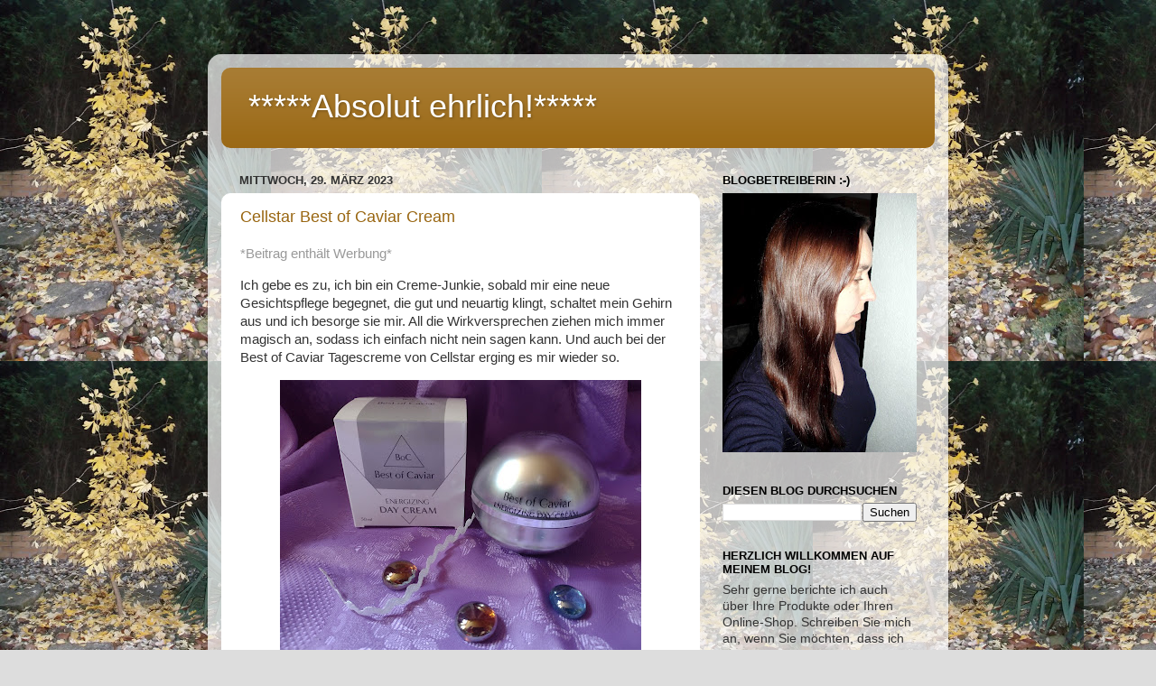

--- FILE ---
content_type: text/html; charset=UTF-8
request_url: https://absolutehrlich.blogspot.com/2023/03/
body_size: 30699
content:
<!DOCTYPE html>
<html class='v2' dir='ltr' lang='de' xmlns='http://www.w3.org/1999/xhtml' xmlns:b='http://www.google.com/2005/gml/b' xmlns:data='http://www.google.com/2005/gml/data' xmlns:expr='http://www.google.com/2005/gml/expr'>
<head>
<link href='https://www.blogger.com/static/v1/widgets/335934321-css_bundle_v2.css' rel='stylesheet' type='text/css'/>
<meta content='width=1100' name='viewport'/>
<meta content='text/html; charset=UTF-8' http-equiv='Content-Type'/>
<meta content='blogger' name='generator'/>
<link href='https://absolutehrlich.blogspot.com/favicon.ico' rel='icon' type='image/x-icon'/>
<link href='https://absolutehrlich.blogspot.com/2023/03/' rel='canonical'/>
<link rel="alternate" type="application/atom+xml" title="*****Absolut ehrlich!***** - Atom" href="https://absolutehrlich.blogspot.com/feeds/posts/default" />
<link rel="alternate" type="application/rss+xml" title="*****Absolut ehrlich!***** - RSS" href="https://absolutehrlich.blogspot.com/feeds/posts/default?alt=rss" />
<link rel="service.post" type="application/atom+xml" title="*****Absolut ehrlich!***** - Atom" href="https://www.blogger.com/feeds/9000176881163499445/posts/default" />
<!--Can't find substitution for tag [blog.ieCssRetrofitLinks]-->
<meta content='https://absolutehrlich.blogspot.com/2023/03/' property='og:url'/>
<meta content='*****Absolut ehrlich!*****' property='og:title'/>
<meta content='' property='og:description'/>
<title>*****Absolut ehrlich!*****: März 2023</title>
<style id='page-skin-1' type='text/css'><!--
/*-----------------------------------------------
Blogger Template Style
Name:     Picture Window
Designer: Blogger
URL:      www.blogger.com
----------------------------------------------- */
/* Content
----------------------------------------------- */
body {
font: normal normal 15px Arial, Tahoma, Helvetica, FreeSans, sans-serif;
color: #333333;
background: #dddddd url(//1.bp.blogspot.com/-1HUjAABJlo8/XBsoG1l4aNI/AAAAAAAAG2g/_hHRTgGWCZUPCgAPrnwCtn91ORw7UU39gCK4BGAYYCw/s0/Herbst1.JPG) repeat scroll top left;
}
html body .region-inner {
min-width: 0;
max-width: 100%;
width: auto;
}
.content-outer {
font-size: 90%;
}
a:link {
text-decoration:none;
color: #996611;
}
a:visited {
text-decoration:none;
color: #996611;
}
a:hover {
text-decoration:underline;
color: #cca111;
}
.content-outer {
background: transparent url(//www.blogblog.com/1kt/transparent/white80.png) repeat scroll top left;
-moz-border-radius: 15px;
-webkit-border-radius: 15px;
-goog-ms-border-radius: 15px;
border-radius: 15px;
-moz-box-shadow: 0 0 3px rgba(0, 0, 0, .15);
-webkit-box-shadow: 0 0 3px rgba(0, 0, 0, .15);
-goog-ms-box-shadow: 0 0 3px rgba(0, 0, 0, .15);
box-shadow: 0 0 3px rgba(0, 0, 0, .15);
margin: 30px auto;
}
.content-inner {
padding: 15px;
}
/* Header
----------------------------------------------- */
.header-outer {
background: #996611 url(//www.blogblog.com/1kt/transparent/header_gradient_shade.png) repeat-x scroll top left;
_background-image: none;
color: #ffffff;
-moz-border-radius: 10px;
-webkit-border-radius: 10px;
-goog-ms-border-radius: 10px;
border-radius: 10px;
}
.Header img, .Header #header-inner {
-moz-border-radius: 10px;
-webkit-border-radius: 10px;
-goog-ms-border-radius: 10px;
border-radius: 10px;
}
.header-inner .Header .titlewrapper,
.header-inner .Header .descriptionwrapper {
padding-left: 30px;
padding-right: 30px;
}
.Header h1 {
font: normal normal 36px Arial, Tahoma, Helvetica, FreeSans, sans-serif;
text-shadow: 1px 1px 3px rgba(0, 0, 0, 0.3);
}
.Header h1 a {
color: #ffffff;
}
.Header .description {
font-size: 130%;
}
/* Tabs
----------------------------------------------- */
.tabs-inner {
margin: .5em 0 0;
padding: 0;
}
.tabs-inner .section {
margin: 0;
}
.tabs-inner .widget ul {
padding: 0;
background: #f5f5f5 url(//www.blogblog.com/1kt/transparent/tabs_gradient_shade.png) repeat scroll bottom;
-moz-border-radius: 10px;
-webkit-border-radius: 10px;
-goog-ms-border-radius: 10px;
border-radius: 10px;
}
.tabs-inner .widget li {
border: none;
}
.tabs-inner .widget li a {
display: inline-block;
padding: .5em 1em;
margin-right: 0;
color: #996611;
font: normal normal 15px Arial, Tahoma, Helvetica, FreeSans, sans-serif;
-moz-border-radius: 0 0 0 0;
-webkit-border-top-left-radius: 0;
-webkit-border-top-right-radius: 0;
-goog-ms-border-radius: 0 0 0 0;
border-radius: 0 0 0 0;
background: transparent none no-repeat scroll top left;
border-right: 1px solid #cccccc;
}
.tabs-inner .widget li:first-child a {
padding-left: 1.25em;
-moz-border-radius-topleft: 10px;
-moz-border-radius-bottomleft: 10px;
-webkit-border-top-left-radius: 10px;
-webkit-border-bottom-left-radius: 10px;
-goog-ms-border-top-left-radius: 10px;
-goog-ms-border-bottom-left-radius: 10px;
border-top-left-radius: 10px;
border-bottom-left-radius: 10px;
}
.tabs-inner .widget li.selected a,
.tabs-inner .widget li a:hover {
position: relative;
z-index: 1;
background: #ffffff url(//www.blogblog.com/1kt/transparent/tabs_gradient_shade.png) repeat scroll bottom;
color: #000000;
-moz-box-shadow: 0 0 0 rgba(0, 0, 0, .15);
-webkit-box-shadow: 0 0 0 rgba(0, 0, 0, .15);
-goog-ms-box-shadow: 0 0 0 rgba(0, 0, 0, .15);
box-shadow: 0 0 0 rgba(0, 0, 0, .15);
}
/* Headings
----------------------------------------------- */
h2 {
font: bold normal 13px Arial, Tahoma, Helvetica, FreeSans, sans-serif;
text-transform: uppercase;
color: #000000;
margin: .5em 0;
}
/* Main
----------------------------------------------- */
.main-outer {
background: transparent none repeat scroll top center;
-moz-border-radius: 0 0 0 0;
-webkit-border-top-left-radius: 0;
-webkit-border-top-right-radius: 0;
-webkit-border-bottom-left-radius: 0;
-webkit-border-bottom-right-radius: 0;
-goog-ms-border-radius: 0 0 0 0;
border-radius: 0 0 0 0;
-moz-box-shadow: 0 0 0 rgba(0, 0, 0, .15);
-webkit-box-shadow: 0 0 0 rgba(0, 0, 0, .15);
-goog-ms-box-shadow: 0 0 0 rgba(0, 0, 0, .15);
box-shadow: 0 0 0 rgba(0, 0, 0, .15);
}
.main-inner {
padding: 15px 5px 20px;
}
.main-inner .column-center-inner {
padding: 0 0;
}
.main-inner .column-left-inner {
padding-left: 0;
}
.main-inner .column-right-inner {
padding-right: 0;
}
/* Posts
----------------------------------------------- */
h3.post-title {
margin: 0;
font: normal normal 18px Arial, Tahoma, Helvetica, FreeSans, sans-serif;
}
.comments h4 {
margin: 1em 0 0;
font: normal normal 18px Arial, Tahoma, Helvetica, FreeSans, sans-serif;
}
.date-header span {
color: #333333;
}
.post-outer {
background-color: #ffffff;
border: solid 1px #ffffff;
-moz-border-radius: 10px;
-webkit-border-radius: 10px;
border-radius: 10px;
-goog-ms-border-radius: 10px;
padding: 15px 20px;
margin: 0 -20px 20px;
}
.post-body {
line-height: 1.4;
font-size: 110%;
position: relative;
}
.post-header {
margin: 0 0 1.5em;
color: #999999;
line-height: 1.6;
}
.post-footer {
margin: .5em 0 0;
color: #999999;
line-height: 1.6;
}
#blog-pager {
font-size: 140%
}
#comments .comment-author {
padding-top: 1.5em;
border-top: dashed 1px #ccc;
border-top: dashed 1px rgba(128, 128, 128, .5);
background-position: 0 1.5em;
}
#comments .comment-author:first-child {
padding-top: 0;
border-top: none;
}
.avatar-image-container {
margin: .2em 0 0;
}
/* Comments
----------------------------------------------- */
.comments .comments-content .icon.blog-author {
background-repeat: no-repeat;
background-image: url([data-uri]);
}
.comments .comments-content .loadmore a {
border-top: 1px solid #cca111;
border-bottom: 1px solid #cca111;
}
.comments .continue {
border-top: 2px solid #cca111;
}
/* Widgets
----------------------------------------------- */
.widget ul, .widget #ArchiveList ul.flat {
padding: 0;
list-style: none;
}
.widget ul li, .widget #ArchiveList ul.flat li {
border-top: dashed 1px #ccc;
border-top: dashed 1px rgba(128, 128, 128, .5);
}
.widget ul li:first-child, .widget #ArchiveList ul.flat li:first-child {
border-top: none;
}
.widget .post-body ul {
list-style: disc;
}
.widget .post-body ul li {
border: none;
}
/* Footer
----------------------------------------------- */
.footer-outer {
color:#eeeeee;
background: transparent url(https://resources.blogblog.com/blogblog/data/1kt/transparent/black50.png) repeat scroll top left;
-moz-border-radius: 10px 10px 10px 10px;
-webkit-border-top-left-radius: 10px;
-webkit-border-top-right-radius: 10px;
-webkit-border-bottom-left-radius: 10px;
-webkit-border-bottom-right-radius: 10px;
-goog-ms-border-radius: 10px 10px 10px 10px;
border-radius: 10px 10px 10px 10px;
-moz-box-shadow: 0 0 0 rgba(0, 0, 0, .15);
-webkit-box-shadow: 0 0 0 rgba(0, 0, 0, .15);
-goog-ms-box-shadow: 0 0 0 rgba(0, 0, 0, .15);
box-shadow: 0 0 0 rgba(0, 0, 0, .15);
}
.footer-inner {
padding: 10px 5px 20px;
}
.footer-outer a {
color: #eeffdd;
}
.footer-outer a:visited {
color: #b2cc99;
}
.footer-outer a:hover {
color: #ffffff;
}
.footer-outer .widget h2 {
color: #bbbbbb;
}
/* Mobile
----------------------------------------------- */
html body.mobile {
height: auto;
}
html body.mobile {
min-height: 480px;
background-size: 100% auto;
}
.mobile .body-fauxcolumn-outer {
background: transparent none repeat scroll top left;
}
html .mobile .mobile-date-outer, html .mobile .blog-pager {
border-bottom: none;
background: transparent none repeat scroll top center;
margin-bottom: 10px;
}
.mobile .date-outer {
background: transparent none repeat scroll top center;
}
.mobile .header-outer, .mobile .main-outer,
.mobile .post-outer, .mobile .footer-outer {
-moz-border-radius: 0;
-webkit-border-radius: 0;
-goog-ms-border-radius: 0;
border-radius: 0;
}
.mobile .content-outer,
.mobile .main-outer,
.mobile .post-outer {
background: inherit;
border: none;
}
.mobile .content-outer {
font-size: 100%;
}
.mobile-link-button {
background-color: #996611;
}
.mobile-link-button a:link, .mobile-link-button a:visited {
color: #ffffff;
}
.mobile-index-contents {
color: #333333;
}
.mobile .tabs-inner .PageList .widget-content {
background: #ffffff url(//www.blogblog.com/1kt/transparent/tabs_gradient_shade.png) repeat scroll bottom;
color: #000000;
}
.mobile .tabs-inner .PageList .widget-content .pagelist-arrow {
border-left: 1px solid #cccccc;
}

--></style>
<style id='template-skin-1' type='text/css'><!--
body {
min-width: 820px;
}
.content-outer, .content-fauxcolumn-outer, .region-inner {
min-width: 820px;
max-width: 820px;
_width: 820px;
}
.main-inner .columns {
padding-left: 0px;
padding-right: 260px;
}
.main-inner .fauxcolumn-center-outer {
left: 0px;
right: 260px;
/* IE6 does not respect left and right together */
_width: expression(this.parentNode.offsetWidth -
parseInt("0px") -
parseInt("260px") + 'px');
}
.main-inner .fauxcolumn-left-outer {
width: 0px;
}
.main-inner .fauxcolumn-right-outer {
width: 260px;
}
.main-inner .column-left-outer {
width: 0px;
right: 100%;
margin-left: -0px;
}
.main-inner .column-right-outer {
width: 260px;
margin-right: -260px;
}
#layout {
min-width: 0;
}
#layout .content-outer {
min-width: 0;
width: 800px;
}
#layout .region-inner {
min-width: 0;
width: auto;
}
body#layout div.add_widget {
padding: 8px;
}
body#layout div.add_widget a {
margin-left: 32px;
}
--></style>
<style>
    body {background-image:url(\/\/1.bp.blogspot.com\/-1HUjAABJlo8\/XBsoG1l4aNI\/AAAAAAAAG2g\/_hHRTgGWCZUPCgAPrnwCtn91ORw7UU39gCK4BGAYYCw\/s0\/Herbst1.JPG);}
    
@media (max-width: 200px) { body {background-image:url(\/\/1.bp.blogspot.com\/-1HUjAABJlo8\/XBsoG1l4aNI\/AAAAAAAAG2g\/_hHRTgGWCZUPCgAPrnwCtn91ORw7UU39gCK4BGAYYCw\/w200\/Herbst1.JPG);}}
@media (max-width: 400px) and (min-width: 201px) { body {background-image:url(\/\/1.bp.blogspot.com\/-1HUjAABJlo8\/XBsoG1l4aNI\/AAAAAAAAG2g\/_hHRTgGWCZUPCgAPrnwCtn91ORw7UU39gCK4BGAYYCw\/w400\/Herbst1.JPG);}}
@media (max-width: 800px) and (min-width: 401px) { body {background-image:url(\/\/1.bp.blogspot.com\/-1HUjAABJlo8\/XBsoG1l4aNI\/AAAAAAAAG2g\/_hHRTgGWCZUPCgAPrnwCtn91ORw7UU39gCK4BGAYYCw\/w800\/Herbst1.JPG);}}
@media (max-width: 1200px) and (min-width: 801px) { body {background-image:url(\/\/1.bp.blogspot.com\/-1HUjAABJlo8\/XBsoG1l4aNI\/AAAAAAAAG2g\/_hHRTgGWCZUPCgAPrnwCtn91ORw7UU39gCK4BGAYYCw\/w1200\/Herbst1.JPG);}}
/* Last tag covers anything over one higher than the previous max-size cap. */
@media (min-width: 1201px) { body {background-image:url(\/\/1.bp.blogspot.com\/-1HUjAABJlo8\/XBsoG1l4aNI\/AAAAAAAAG2g\/_hHRTgGWCZUPCgAPrnwCtn91ORw7UU39gCK4BGAYYCw\/w1600\/Herbst1.JPG);}}
  </style>
<script type='text/javascript'>
        (function(i,s,o,g,r,a,m){i['GoogleAnalyticsObject']=r;i[r]=i[r]||function(){
        (i[r].q=i[r].q||[]).push(arguments)},i[r].l=1*new Date();a=s.createElement(o),
        m=s.getElementsByTagName(o)[0];a.async=1;a.src=g;m.parentNode.insertBefore(a,m)
        })(window,document,'script','https://www.google-analytics.com/analytics.js','ga');
        ga('create', 'UA-108002534-1', 'auto', 'blogger');
        ga('blogger.send', 'pageview');
      </script>
<!-- Global site tag (gtag.js) - Google Analytics -->
<script async='async' src='https://www.googletagmanager.com/gtag/js?id=UA-108002534-1'></script>
<script>
  window.dataLayer = window.dataLayer || [];
  function gtag(){dataLayer.push(arguments);}
  gtag('js', new Date());

  gtag('config', 'UA-108002534-1');{ 'anonymize_ip': true });
</script>
<link href='https://www.blogger.com/dyn-css/authorization.css?targetBlogID=9000176881163499445&amp;zx=232ea931-1934-4d11-9044-d05d1ac4d905' media='none' onload='if(media!=&#39;all&#39;)media=&#39;all&#39;' rel='stylesheet'/><noscript><link href='https://www.blogger.com/dyn-css/authorization.css?targetBlogID=9000176881163499445&amp;zx=232ea931-1934-4d11-9044-d05d1ac4d905' rel='stylesheet'/></noscript>
<meta name='google-adsense-platform-account' content='ca-host-pub-1556223355139109'/>
<meta name='google-adsense-platform-domain' content='blogspot.com'/>

</head>
<body class='loading variant-shade'>
<div class='navbar no-items section' id='navbar' name='Navbar'>
</div>
<div class='body-fauxcolumns'>
<div class='fauxcolumn-outer body-fauxcolumn-outer'>
<div class='cap-top'>
<div class='cap-left'></div>
<div class='cap-right'></div>
</div>
<div class='fauxborder-left'>
<div class='fauxborder-right'></div>
<div class='fauxcolumn-inner'>
</div>
</div>
<div class='cap-bottom'>
<div class='cap-left'></div>
<div class='cap-right'></div>
</div>
</div>
</div>
<div class='content'>
<div class='content-fauxcolumns'>
<div class='fauxcolumn-outer content-fauxcolumn-outer'>
<div class='cap-top'>
<div class='cap-left'></div>
<div class='cap-right'></div>
</div>
<div class='fauxborder-left'>
<div class='fauxborder-right'></div>
<div class='fauxcolumn-inner'>
</div>
</div>
<div class='cap-bottom'>
<div class='cap-left'></div>
<div class='cap-right'></div>
</div>
</div>
</div>
<div class='content-outer'>
<div class='content-cap-top cap-top'>
<div class='cap-left'></div>
<div class='cap-right'></div>
</div>
<div class='fauxborder-left content-fauxborder-left'>
<div class='fauxborder-right content-fauxborder-right'></div>
<div class='content-inner'>
<header>
<div class='header-outer'>
<div class='header-cap-top cap-top'>
<div class='cap-left'></div>
<div class='cap-right'></div>
</div>
<div class='fauxborder-left header-fauxborder-left'>
<div class='fauxborder-right header-fauxborder-right'></div>
<div class='region-inner header-inner'>
<div class='header section' id='header' name='Header'><div class='widget Header' data-version='1' id='Header1'>
<div id='header-inner'>
<div class='titlewrapper'>
<h1 class='title'>
<a href='https://absolutehrlich.blogspot.com/'>
*****Absolut ehrlich!*****
</a>
</h1>
</div>
<div class='descriptionwrapper'>
<p class='description'><span>
</span></p>
</div>
</div>
</div></div>
</div>
</div>
<div class='header-cap-bottom cap-bottom'>
<div class='cap-left'></div>
<div class='cap-right'></div>
</div>
</div>
</header>
<div class='tabs-outer'>
<div class='tabs-cap-top cap-top'>
<div class='cap-left'></div>
<div class='cap-right'></div>
</div>
<div class='fauxborder-left tabs-fauxborder-left'>
<div class='fauxborder-right tabs-fauxborder-right'></div>
<div class='region-inner tabs-inner'>
<div class='tabs no-items section' id='crosscol' name='Spaltenübergreifend'></div>
<div class='tabs no-items section' id='crosscol-overflow' name='Cross-Column 2'></div>
</div>
</div>
<div class='tabs-cap-bottom cap-bottom'>
<div class='cap-left'></div>
<div class='cap-right'></div>
</div>
</div>
<div class='main-outer'>
<div class='main-cap-top cap-top'>
<div class='cap-left'></div>
<div class='cap-right'></div>
</div>
<div class='fauxborder-left main-fauxborder-left'>
<div class='fauxborder-right main-fauxborder-right'></div>
<div class='region-inner main-inner'>
<div class='columns fauxcolumns'>
<div class='fauxcolumn-outer fauxcolumn-center-outer'>
<div class='cap-top'>
<div class='cap-left'></div>
<div class='cap-right'></div>
</div>
<div class='fauxborder-left'>
<div class='fauxborder-right'></div>
<div class='fauxcolumn-inner'>
</div>
</div>
<div class='cap-bottom'>
<div class='cap-left'></div>
<div class='cap-right'></div>
</div>
</div>
<div class='fauxcolumn-outer fauxcolumn-left-outer'>
<div class='cap-top'>
<div class='cap-left'></div>
<div class='cap-right'></div>
</div>
<div class='fauxborder-left'>
<div class='fauxborder-right'></div>
<div class='fauxcolumn-inner'>
</div>
</div>
<div class='cap-bottom'>
<div class='cap-left'></div>
<div class='cap-right'></div>
</div>
</div>
<div class='fauxcolumn-outer fauxcolumn-right-outer'>
<div class='cap-top'>
<div class='cap-left'></div>
<div class='cap-right'></div>
</div>
<div class='fauxborder-left'>
<div class='fauxborder-right'></div>
<div class='fauxcolumn-inner'>
</div>
</div>
<div class='cap-bottom'>
<div class='cap-left'></div>
<div class='cap-right'></div>
</div>
</div>
<!-- corrects IE6 width calculation -->
<div class='columns-inner'>
<div class='column-center-outer'>
<div class='column-center-inner'>
<div class='main section' id='main' name='Hauptbereich'><div class='widget Blog' data-version='1' id='Blog1'>
<div class='blog-posts hfeed'>

          <div class="date-outer">
        
<h2 class='date-header'><span>Mittwoch, 29. März 2023</span></h2>

          <div class="date-posts">
        
<div class='post-outer'>
<div class='post hentry uncustomized-post-template' itemprop='blogPost' itemscope='itemscope' itemtype='http://schema.org/BlogPosting'>
<meta content='https://blogger.googleusercontent.com/img/b/R29vZ2xl/AVvXsEgxC76-yTbA_0XXNcR7fywpMZS9HAPb7HUl4cG4PKwF8UH6hejv_Tccsym8Evqs003cDulx5YupbUF2Pr2V1eBoDFPzESh8t52iWdiq8vPnVGAVrjgi_t4NAOM2Qj7KsW3xz5y-gZlwblsfTbbZrqZ1dCh-drP6OwxXv04x-YCEYYsSqqd2NbbleN_3/w400-h300/IMG_20230307_094128186.jpg' itemprop='image_url'/>
<meta content='9000176881163499445' itemprop='blogId'/>
<meta content='2485475400098671406' itemprop='postId'/>
<a name='2485475400098671406'></a>
<h3 class='post-title entry-title' itemprop='name'>
<a href='https://absolutehrlich.blogspot.com/2023/03/cellstar-best-of-caviar-cream.html'>Cellstar Best of Caviar Cream</a>
</h3>
<div class='post-header'>
<div class='post-header-line-1'></div>
</div>
<div class='post-body entry-content' id='post-body-2485475400098671406' itemprop='description articleBody'>
<p><span style="color: #999999;">*Beitrag enthält Werbung*</span></p><p>Ich gebe es zu, ich bin ein Creme-Junkie, sobald mir eine neue Gesichtspflege begegnet, die gut und neuartig klingt, schaltet mein Gehirn aus und ich besorge sie mir. All die Wirkversprechen ziehen mich immer magisch an, sodass ich einfach nicht nein sagen kann. Und auch bei der Best of Caviar Tagescreme von Cellstar erging es mir wieder so.&nbsp;</p><div class="separator" style="clear: both; text-align: center;"><a href="https://blogger.googleusercontent.com/img/b/R29vZ2xl/AVvXsEgxC76-yTbA_0XXNcR7fywpMZS9HAPb7HUl4cG4PKwF8UH6hejv_Tccsym8Evqs003cDulx5YupbUF2Pr2V1eBoDFPzESh8t52iWdiq8vPnVGAVrjgi_t4NAOM2Qj7KsW3xz5y-gZlwblsfTbbZrqZ1dCh-drP6OwxXv04x-YCEYYsSqqd2NbbleN_3/s4000/IMG_20230307_094128186.jpg" style="margin-left: 1em; margin-right: 1em;"><img border="0" data-original-height="3000" data-original-width="4000" height="300" src="https://blogger.googleusercontent.com/img/b/R29vZ2xl/AVvXsEgxC76-yTbA_0XXNcR7fywpMZS9HAPb7HUl4cG4PKwF8UH6hejv_Tccsym8Evqs003cDulx5YupbUF2Pr2V1eBoDFPzESh8t52iWdiq8vPnVGAVrjgi_t4NAOM2Qj7KsW3xz5y-gZlwblsfTbbZrqZ1dCh-drP6OwxXv04x-YCEYYsSqqd2NbbleN_3/w400-h300/IMG_20230307_094128186.jpg" width="400" /></a></div><div><br /></div>Die Marke Cellstar stammt aus Österreich und hat sich auf Anti-Aging Produkte spezialisiert. Das neueste Familienmitglied im Sortiment ist die Best of Caviar Tagescreme, die sich besonders für trockene und empfindliche Haut eignet. Der enthaltenen Caviarextrakt bringt geballte Wirkstoffe, die alle sehr gut sind für die Haut. So enthält Caviar einen enormen Anteil an Vitamin A und E, sie wirken antioxidativ auf die Haut und binden freie Radikale. Aminosäuren, Fettsäuren und Sterole straffen und glätten die Haut, auch wird sie mit der Zeit aufgepolstert.&nbsp;<div><br /></div><div class="separator" style="clear: both; text-align: center;"><a href="https://blogger.googleusercontent.com/img/b/R29vZ2xl/AVvXsEj-VXGVF9tbdohgOh7IWLhPSZpRFIcPTejTrUTNgR0VhuxxPTSHscOrYrQKmwsf3D_aRgZp_aYkiowDULuFlhZT8mfedMtT_cmbAbzmn5h1Q1eHpBHjPM0r3XGzibBnnEVBKgQ8N8bIg5O33iMUUlLaIkGcOgGDwm171Q6V9KJBijmh3JP5nqf8czIn/s4000/IMG_20230307_094223625.jpg" style="margin-left: 1em; margin-right: 1em;"><img border="0" data-original-height="3000" data-original-width="4000" height="300" src="https://blogger.googleusercontent.com/img/b/R29vZ2xl/AVvXsEj-VXGVF9tbdohgOh7IWLhPSZpRFIcPTejTrUTNgR0VhuxxPTSHscOrYrQKmwsf3D_aRgZp_aYkiowDULuFlhZT8mfedMtT_cmbAbzmn5h1Q1eHpBHjPM0r3XGzibBnnEVBKgQ8N8bIg5O33iMUUlLaIkGcOgGDwm171Q6V9KJBijmh3JP5nqf8czIn/w400-h300/IMG_20230307_094223625.jpg" width="400" /></a></div><div><br /></div>Des weiteren hat nur Caviar die Eigenschaft, die körpereigenen probiotischen Bakterien auf der Haut wachsen zu lassen, sodass Hautunreinheiten nicht auftreten bzw. viel schneller abheilen. Somit auch ein perfektes Pflegemittel für Menschen, die zu Akne neigen.<div><br /></div><div>Die Creme hat eine leichte fluidartige Konsistenz und riecht leicht süßlich. Sie lässt sich super auf der Haut verteilen, zieht sofort ein ohne einen Fettfilm zu hinterlassen. Die Haut wird samtig weich und fühlt sich auch nach Stunden noch durchfeuchtet und gut genährt an. Auch als Make-Up Unterlage geeignet. Die Inhaltsstoffe sind hochwertig, man findet keine Silikone, Mineralöle, Parabene oder Paraffine darin. Einziges kleines Manko, sie enthält keinen Lichtschutzfaktor.</div><div><br /></div><div>Der futuristisch wirkende Tiegel, der die Form einer silbernen Kugel hat, hat einen Inhalt von 50 ml. Aktuell nur bei&nbsp;<a href="https://www.amazon.de/dp/B0BT89KJ49" rel="nofollow" target="_blank">amazon</a>&nbsp;für knapp 40 Euro zu haben.&nbsp;</div><div><br /></div><div><div class="separator" style="clear: both; text-align: center;"><a href="https://blogger.googleusercontent.com/img/b/R29vZ2xl/AVvXsEgxa6gZ3hLTXo-EgkhU1hQgCvAjYQgUpy04YO0tBUWFVa6CC_UU12JD-FIuhQx6oV3gp3y4HUfYjOGttTAMXhr07aFjYSgV4AwFWqn8eUpqhX8XiiTGsEDL4zYFSqCeJi88geHyOw1P1MTlpjL_pLAr853Glwvwj6QzdEKYTTuA1raqcC1DoGjeqDQQ/s960/vier%20Herzen.jpg" style="margin-left: 1em; margin-right: 1em;"><img border="0" data-original-height="720" data-original-width="960" height="150" src="https://blogger.googleusercontent.com/img/b/R29vZ2xl/AVvXsEgxa6gZ3hLTXo-EgkhU1hQgCvAjYQgUpy04YO0tBUWFVa6CC_UU12JD-FIuhQx6oV3gp3y4HUfYjOGttTAMXhr07aFjYSgV4AwFWqn8eUpqhX8XiiTGsEDL4zYFSqCeJi88geHyOw1P1MTlpjL_pLAr853Glwvwj6QzdEKYTTuA1raqcC1DoGjeqDQQ/w200-h150/vier%20Herzen.jpg" width="200" /></a></div>Fazit: Die Creme gefällt mir sehr gut, meine Haut wird gestärkt, geglättet und ist samtig weich. Ich werde jetzt aber ein "Cremetabu" auferlegen, denn ich habe hier so viele Tiegel rumstehen, dass ich 120 Jahre alt werden müsste um alle aufzubrauchen oder ich kümmere mich um eine Portion Extrahaut ;-)</div><div>Wie gefällt euch die Creme mit Caviarextrakten, macht sie euch auch neugierig????</div><div><br /></div><div><br /></div><div><br /></div><div><br /></div><div><span style="font-size: x-small;">Das oben gezeigte Produkt erhielt ich kostenfrei und bedingungslos für Testzwecke. Bitte beachtet, dass es sich allein um meinen Meinung/Erfahrung zum Produkt handelt.&nbsp;</span></div><div><br /></div><div><br /></div><div>&nbsp; &nbsp; &nbsp; &nbsp; &nbsp; &nbsp; &nbsp; &nbsp; &nbsp; &nbsp; &nbsp; &nbsp; &nbsp; &nbsp; &nbsp; &nbsp; &nbsp; &nbsp; &nbsp; &nbsp; &nbsp; &nbsp; &nbsp; <span style="color: #999999; font-size: x-small;"><i>- Beitrag enthält Werbung -&nbsp;</i></span></div><div><br /><div><br /><div><p><br /></p></div></div></div>
<div style='clear: both;'></div>
</div>
<div class='post-footer'>
<div class='post-footer-line post-footer-line-1'>
<span class='post-author vcard'>
Eingestellt von
<span class='fn' itemprop='author' itemscope='itemscope' itemtype='http://schema.org/Person'>
<meta content='https://www.blogger.com/profile/16941531804401811104' itemprop='url'/>
<a class='g-profile' href='https://www.blogger.com/profile/16941531804401811104' rel='author' title='author profile'>
<span itemprop='name'>Romy Matthias</span>
</a>
</span>
</span>
<span class='post-timestamp'>
um
<meta content='https://absolutehrlich.blogspot.com/2023/03/cellstar-best-of-caviar-cream.html' itemprop='url'/>
<a class='timestamp-link' href='https://absolutehrlich.blogspot.com/2023/03/cellstar-best-of-caviar-cream.html' rel='bookmark' title='permanent link'><abbr class='published' itemprop='datePublished' title='2023-03-29T04:30:00+02:00'>04:30</abbr></a>
</span>
<span class='post-comment-link'>
<a class='comment-link' href='https://absolutehrlich.blogspot.com/2023/03/cellstar-best-of-caviar-cream.html#comment-form' onclick=''>
21 Kommentare:
  </a>
</span>
<span class='post-icons'>
<span class='item-control blog-admin pid-1469958261'>
<a href='https://www.blogger.com/post-edit.g?blogID=9000176881163499445&postID=2485475400098671406&from=pencil' title='Post bearbeiten'>
<img alt='' class='icon-action' height='18' src='https://resources.blogblog.com/img/icon18_edit_allbkg.gif' width='18'/>
</a>
</span>
</span>
<div class='post-share-buttons goog-inline-block'>
</div>
</div>
<div class='post-footer-line post-footer-line-2'>
<span class='post-labels'>
</span>
</div>
<div class='post-footer-line post-footer-line-3'>
<span class='post-location'>
</span>
</div>
</div>
</div>
</div>

          </div></div>
        

          <div class="date-outer">
        
<h2 class='date-header'><span>Sonntag, 26. März 2023</span></h2>

          <div class="date-posts">
        
<div class='post-outer'>
<div class='post hentry uncustomized-post-template' itemprop='blogPost' itemscope='itemscope' itemtype='http://schema.org/BlogPosting'>
<meta content='https://blogger.googleusercontent.com/img/b/R29vZ2xl/AVvXsEjVVBUeHtOHvs37UoMeT68OdvexOXw1EpoV1pw9zdZKfkJ8EoiQgHVVOV9RIqyKxBgK5yyl0b77SxOq0GDMefmXwzPsyM10vkWLbRRjflMRlMZdO1EHUeHKoSfvTVbxk-66UZbc82i_efgbRjDZaRsCIKB5XYhSBy0uvn0C-ExWkfraT1CLzg1SmaOm/w400-h300/IMG_20230318_151256192_HDR.jpg' itemprop='image_url'/>
<meta content='9000176881163499445' itemprop='blogId'/>
<meta content='4683297053807632418' itemprop='postId'/>
<a name='4683297053807632418'></a>
<h3 class='post-title entry-title' itemprop='name'>
<a href='https://absolutehrlich.blogspot.com/2023/03/1-update-zum-gartenexot-2023.html'>1. Update zum Gartenexot 2023</a>
</h3>
<div class='post-header'>
<div class='post-header-line-1'></div>
</div>
<div class='post-body entry-content' id='post-body-4683297053807632418' itemprop='description articleBody'>
<p>Nun ist endlich der Frühling da, lange genug haben wir ja darauf gewartet. Die Temperaturen steigen allmählich an und man kann anfangen im Garten zu werkeln. Und natürlich stand die Aussaat des Gartenexoten 2023 als Erstes auf dem Plan. So habe ich die 10 Korn der afrikanischen Horngurke in einer Mischung aus Anzuchterde und Langzeitdünger in Bechern ausgesät.</p><div class="separator" style="clear: both; text-align: center;"><a href="https://blogger.googleusercontent.com/img/b/R29vZ2xl/AVvXsEjVVBUeHtOHvs37UoMeT68OdvexOXw1EpoV1pw9zdZKfkJ8EoiQgHVVOV9RIqyKxBgK5yyl0b77SxOq0GDMefmXwzPsyM10vkWLbRRjflMRlMZdO1EHUeHKoSfvTVbxk-66UZbc82i_efgbRjDZaRsCIKB5XYhSBy0uvn0C-ExWkfraT1CLzg1SmaOm/s4000/IMG_20230318_151256192_HDR.jpg" style="margin-left: 1em; margin-right: 1em;"><img border="0" data-original-height="3000" data-original-width="4000" height="300" src="https://blogger.googleusercontent.com/img/b/R29vZ2xl/AVvXsEjVVBUeHtOHvs37UoMeT68OdvexOXw1EpoV1pw9zdZKfkJ8EoiQgHVVOV9RIqyKxBgK5yyl0b77SxOq0GDMefmXwzPsyM10vkWLbRRjflMRlMZdO1EHUeHKoSfvTVbxk-66UZbc82i_efgbRjDZaRsCIKB5XYhSBy0uvn0C-ExWkfraT1CLzg1SmaOm/w400-h300/IMG_20230318_151256192_HDR.jpg" width="400" /></a></div><p>Nun heißt es, fleißig gießen und hoffen, dass es nicht noch mal viel kühler wird. Dann zeigen sich vielleicht in einigen Wochen die ersten zarten Pflänzchen. Ich habe die fertigen Becher ins Gewächshaus gestellt, wo sie, wenn alles gut geht und die Pflanzen kräftig genug sind, dann auch ihren endgültigen Standplatz bekommen werden.</p><p>Drückt mir die Daumen, dass aus den 10 Korn sich wenigstens die Hälfte entwickelt. Denn es gehört auch immer eine Portion Glück dazu, dass der Samen aufgeht, da reicht ein grüner Daumen allein nicht aus :-)&nbsp;</p><p><br /></p><p><br /></p><p><br /></p>
<div style='clear: both;'></div>
</div>
<div class='post-footer'>
<div class='post-footer-line post-footer-line-1'>
<span class='post-author vcard'>
Eingestellt von
<span class='fn' itemprop='author' itemscope='itemscope' itemtype='http://schema.org/Person'>
<meta content='https://www.blogger.com/profile/16941531804401811104' itemprop='url'/>
<a class='g-profile' href='https://www.blogger.com/profile/16941531804401811104' rel='author' title='author profile'>
<span itemprop='name'>Romy Matthias</span>
</a>
</span>
</span>
<span class='post-timestamp'>
um
<meta content='https://absolutehrlich.blogspot.com/2023/03/1-update-zum-gartenexot-2023.html' itemprop='url'/>
<a class='timestamp-link' href='https://absolutehrlich.blogspot.com/2023/03/1-update-zum-gartenexot-2023.html' rel='bookmark' title='permanent link'><abbr class='published' itemprop='datePublished' title='2023-03-26T09:09:00+02:00'>09:09</abbr></a>
</span>
<span class='post-comment-link'>
<a class='comment-link' href='https://absolutehrlich.blogspot.com/2023/03/1-update-zum-gartenexot-2023.html#comment-form' onclick=''>
39 Kommentare:
  </a>
</span>
<span class='post-icons'>
<span class='item-control blog-admin pid-1469958261'>
<a href='https://www.blogger.com/post-edit.g?blogID=9000176881163499445&postID=4683297053807632418&from=pencil' title='Post bearbeiten'>
<img alt='' class='icon-action' height='18' src='https://resources.blogblog.com/img/icon18_edit_allbkg.gif' width='18'/>
</a>
</span>
</span>
<div class='post-share-buttons goog-inline-block'>
</div>
</div>
<div class='post-footer-line post-footer-line-2'>
<span class='post-labels'>
</span>
</div>
<div class='post-footer-line post-footer-line-3'>
<span class='post-location'>
</span>
</div>
</div>
</div>
</div>

          </div></div>
        

          <div class="date-outer">
        
<h2 class='date-header'><span>Mittwoch, 22. März 2023</span></h2>

          <div class="date-posts">
        
<div class='post-outer'>
<div class='post hentry uncustomized-post-template' itemprop='blogPost' itemscope='itemscope' itemtype='http://schema.org/BlogPosting'>
<meta content='https://blogger.googleusercontent.com/img/b/R29vZ2xl/AVvXsEiEwko7WOlUemParGJY7ulAandEaMfhZ9wjciyTTISosEPNOCYxiE2knBVvx4TVGOrLewnOTmpejgN0KEt2m6zupc4_qVuAR8Jd5tHgPHYv4tpEjSz7NhmIlg_uCT1y7yB_3SRljhg9fT0JtosHQA6sapJL0QZuqBSKXIYUhaxXnQrK8R2tYY3gT4Dl/w400-h300/IMG_20230312_103626666.jpg' itemprop='image_url'/>
<meta content='9000176881163499445' itemprop='blogId'/>
<meta content='3512787097185709858' itemprop='postId'/>
<a name='3512787097185709858'></a>
<h3 class='post-title entry-title' itemprop='name'>
<a href='https://absolutehrlich.blogspot.com/2023/03/diesel-body-sprays.html'>Diesel Body Sprays</a>
</h3>
<div class='post-header'>
<div class='post-header-line-1'></div>
</div>
<div class='post-body entry-content' id='post-body-3512787097185709858' itemprop='description articleBody'>
<p><span style="color: #999999;">*Beitrag enthält Werbung*</span></p><p>Die Marke Diesel kennt eigentlich jeder, meist von Mode her. Auch ich habe das ein oder andere Teil zum Anziehen, wie ein paar Shirts oder eine Jeans, die sportlichen, bequemen Schnitte überzeugen einfach. Aber das Sortiment ist reich gefächert, so gibt es unter anderem auch <a href="https://absolutehrlich.blogspot.com/2022/10/diesel-for-woman-parfum.html" rel="nofollow" target="_blank">Parfum</a>&nbsp;, eins davon hatte ich hier auf dem Blog schon vorgestellt. Die neuesten Mitglieder der Familie sind die Bodysprays für den Mann, die wirklich dufttechnisch klasse sind.</p><div class="separator" style="clear: both; text-align: center;"><a href="https://blogger.googleusercontent.com/img/b/R29vZ2xl/AVvXsEiEwko7WOlUemParGJY7ulAandEaMfhZ9wjciyTTISosEPNOCYxiE2knBVvx4TVGOrLewnOTmpejgN0KEt2m6zupc4_qVuAR8Jd5tHgPHYv4tpEjSz7NhmIlg_uCT1y7yB_3SRljhg9fT0JtosHQA6sapJL0QZuqBSKXIYUhaxXnQrK8R2tYY3gT4Dl/s4000/IMG_20230312_103626666.jpg" style="margin-left: 1em; margin-right: 1em;"><img border="0" data-original-height="3000" data-original-width="4000" height="300" src="https://blogger.googleusercontent.com/img/b/R29vZ2xl/AVvXsEiEwko7WOlUemParGJY7ulAandEaMfhZ9wjciyTTISosEPNOCYxiE2knBVvx4TVGOrLewnOTmpejgN0KEt2m6zupc4_qVuAR8Jd5tHgPHYv4tpEjSz7NhmIlg_uCT1y7yB_3SRljhg9fT0JtosHQA6sapJL0QZuqBSKXIYUhaxXnQrK8R2tYY3gT4Dl/w400-h300/IMG_20230312_103626666.jpg" width="400" /></a></div><p>Zwei Sorten haben wir ausprobiert, zum Einen das "Fuel for Life" und das "Bad all Over". Beide sind optisch recht klassisch gehalten in Bronze und Schwarz, auf Schnickschnack wird verzichtet, sodass man gleich sieht das es sich um Bodysprays für den Mann handelt.</p><div class="separator" style="clear: both; text-align: center;"><a href="https://blogger.googleusercontent.com/img/b/R29vZ2xl/AVvXsEi7TL014Sc4ZZ3dQh20Pnu6VQd8lWkxpnl61XY9coj9c5Z03HgjIjaMi_ZJIVTbjChjdY3hNNQn1l4gie_F3k2TITlx8o01LYasNf_ak9hk10uMTjsiKBzIpb-WXEtuxDtktFjaS5yxlDpfLJ6cxVpBE6K2349_xpufUuyEsFAI09ulAc87EbaV56wL/s4000/IMG_20230312_103725359.jpg" style="margin-left: 1em; margin-right: 1em;"><img border="0" data-original-height="3000" data-original-width="4000" height="300" src="https://blogger.googleusercontent.com/img/b/R29vZ2xl/AVvXsEi7TL014Sc4ZZ3dQh20Pnu6VQd8lWkxpnl61XY9coj9c5Z03HgjIjaMi_ZJIVTbjChjdY3hNNQn1l4gie_F3k2TITlx8o01LYasNf_ak9hk10uMTjsiKBzIpb-WXEtuxDtktFjaS5yxlDpfLJ6cxVpBE6K2349_xpufUuyEsFAI09ulAc87EbaV56wL/w400-h300/IMG_20230312_103725359.jpg" width="400" /></a></div><p>Die Variante "Fuel for Life" besticht durch eine fruchtige Mischung aus Himbeere und Grapefruit. Abgerundet wird es mit Anis und Lavendel. Er riecht sportlich, frisch und leicht süßlich, sodass man ihn fast als einen Unisexduft einstufen könnte. Die Haltbarkeit ist sehr gut, die einzelnen Komponenten sind auch nach Stunden noch wahrnehmbar. Das sehr feine Spray legt sich wie ein Hauch auf die Haut und entfaltet seine Nuancen.</p><div class="separator" style="clear: both; text-align: center;"><a href="https://blogger.googleusercontent.com/img/b/R29vZ2xl/AVvXsEj5sk65xRXIjZDXVJJGzMW7wDDxE7AWYlJcemS6v_oUYNUH2XsDbTuyOLz69WtHgqMOQAUS5TITEukkNR1U0pHaSzlZLgfL-MH6f2QhDKdW4HB5enjXydkbncdIKS4bmm9P8X4fHOGUCNgvlfVNr9jKEhO9aJWuGjH9CYcjZucJHvIP21J8HEyQch6H/s4000/IMG_20230312_103704388.jpg" style="margin-left: 1em; margin-right: 1em;"><img border="0" data-original-height="3000" data-original-width="4000" height="300" src="https://blogger.googleusercontent.com/img/b/R29vZ2xl/AVvXsEj5sk65xRXIjZDXVJJGzMW7wDDxE7AWYlJcemS6v_oUYNUH2XsDbTuyOLz69WtHgqMOQAUS5TITEukkNR1U0pHaSzlZLgfL-MH6f2QhDKdW4HB5enjXydkbncdIKS4bmm9P8X4fHOGUCNgvlfVNr9jKEhO9aJWuGjH9CYcjZucJHvIP21J8HEyQch6H/w400-h300/IMG_20230312_103704388.jpg" width="400" /></a></div><p>Die Sorte "Bad all Over" kommt da schon markanter und herber rüber. So besteht die Duftmischung hier aus Bergamotte, Lavendel, Kardamom, Salbei und Patchouli. Ein sportlich männlicher Duft der durch holzige Nuancen abgerundet wird. Er eignet sich perfekt für den Alltag, aber auch für den Abend, wenn es etwas eleganter zugeht. Auch hier verfliegt der Duft nicht so schnell und ist nach langer Zeit noch wahrnehmbar.</p><p>Die dezent gehaltenen Sprayflaschen enthalten jeweils 200 ml und kostet im Handel ca. um die 20,00 Euro. Erhältlich in gut sortierten Drogeriemärkten oder direkt in der Parfümerie. Natürlich gibt es zu jedem Bodyspray auch das passende Parfum.</p><div class="separator" style="clear: both; text-align: center;"><a href="https://blogger.googleusercontent.com/img/b/R29vZ2xl/AVvXsEhR3f436HfEcZH0Xmnt3JMwDYnx6Sut3KbBRB13WkLp5sidc3uV4nG5HXPpsJ-PGePkgY1_m5pK-4ytuGLhKgI0HT5NCOEn_Ku58QKeXxXt2bzwUozAUTpBuJ885uv95W1-nX9PoPzV9vx9ksz_kJJZts5r-re53VolKakqww8Gc_HKtZkSBbSrMMtm/s960/vier%20Herzen.jpg" style="margin-left: 1em; margin-right: 1em;"><img border="0" data-original-height="720" data-original-width="960" height="150" src="https://blogger.googleusercontent.com/img/b/R29vZ2xl/AVvXsEhR3f436HfEcZH0Xmnt3JMwDYnx6Sut3KbBRB13WkLp5sidc3uV4nG5HXPpsJ-PGePkgY1_m5pK-4ytuGLhKgI0HT5NCOEn_Ku58QKeXxXt2bzwUozAUTpBuJ885uv95W1-nX9PoPzV9vx9ksz_kJJZts5r-re53VolKakqww8Gc_HKtZkSBbSrMMtm/w200-h150/vier%20Herzen.jpg" width="200" /></a></div>Fazit: Preislich nicht ganz günstig, aber von den Düften her mehr als überzeugend. Ich finde dieses Sprays auch als Geschenkidee sehr passend. Wie sieht es bei euch aus, magst bzw. nutzen eure Männer intensiv duftende Bodyspray oder muss es immer gleich Parfum sein?<div><br /></div><div><br /></div><div><br /></div><div><span style="font-size: x-small;">Die oben gezeigten Produkte erhielt ich kostenfrei und bedingungslos für Testzwecke. Bitte beachtet, dass es sich allein um meine Meinung/Erfahrung zu den Produkten handelt.</span></div><div><br /></div><div><br /></div><div><br /></div><div>&nbsp; &nbsp; &nbsp; &nbsp; &nbsp; &nbsp; &nbsp; &nbsp; &nbsp; &nbsp; &nbsp; &nbsp; &nbsp; &nbsp; &nbsp; &nbsp; &nbsp; &nbsp; &nbsp; &nbsp; &nbsp; &nbsp; <span style="color: #999999; font-size: x-small;"><i>&nbsp;- Beitrag enthält Werbung -&nbsp;</i></span></div><div><br /></div><div><p><br /></p><p><br /></p></div>
<div style='clear: both;'></div>
</div>
<div class='post-footer'>
<div class='post-footer-line post-footer-line-1'>
<span class='post-author vcard'>
Eingestellt von
<span class='fn' itemprop='author' itemscope='itemscope' itemtype='http://schema.org/Person'>
<meta content='https://www.blogger.com/profile/16941531804401811104' itemprop='url'/>
<a class='g-profile' href='https://www.blogger.com/profile/16941531804401811104' rel='author' title='author profile'>
<span itemprop='name'>Romy Matthias</span>
</a>
</span>
</span>
<span class='post-timestamp'>
um
<meta content='https://absolutehrlich.blogspot.com/2023/03/diesel-body-sprays.html' itemprop='url'/>
<a class='timestamp-link' href='https://absolutehrlich.blogspot.com/2023/03/diesel-body-sprays.html' rel='bookmark' title='permanent link'><abbr class='published' itemprop='datePublished' title='2023-03-22T04:20:00+01:00'>04:20</abbr></a>
</span>
<span class='post-comment-link'>
<a class='comment-link' href='https://absolutehrlich.blogspot.com/2023/03/diesel-body-sprays.html#comment-form' onclick=''>
25 Kommentare:
  </a>
</span>
<span class='post-icons'>
<span class='item-control blog-admin pid-1469958261'>
<a href='https://www.blogger.com/post-edit.g?blogID=9000176881163499445&postID=3512787097185709858&from=pencil' title='Post bearbeiten'>
<img alt='' class='icon-action' height='18' src='https://resources.blogblog.com/img/icon18_edit_allbkg.gif' width='18'/>
</a>
</span>
</span>
<div class='post-share-buttons goog-inline-block'>
</div>
</div>
<div class='post-footer-line post-footer-line-2'>
<span class='post-labels'>
</span>
</div>
<div class='post-footer-line post-footer-line-3'>
<span class='post-location'>
</span>
</div>
</div>
</div>
</div>

          </div></div>
        

          <div class="date-outer">
        
<h2 class='date-header'><span>Sonntag, 19. März 2023</span></h2>

          <div class="date-posts">
        
<div class='post-outer'>
<div class='post hentry uncustomized-post-template' itemprop='blogPost' itemscope='itemscope' itemtype='http://schema.org/BlogPosting'>
<meta content='https://blogger.googleusercontent.com/img/b/R29vZ2xl/AVvXsEjMx5MsOIzm2KG7_waQw5VWVU8RqmYEFKUNit-L0uId9yQNJEdzSKEpyfukT3Xqj4gDHnX9vLv_LmfEchjTwh9t0zFxTRMjlXQ8d6wmvGqtc5s8qI-5NboZCXyENDEY5BwtZfS-qb0Qo1Z57Q_dyGHYg4hzkMwJu6znaTlOqW3NHqsRY28I7C40lyKY/w400-h300/IMG_20230312_104128786.jpg' itemprop='image_url'/>
<meta content='9000176881163499445' itemprop='blogId'/>
<meta content='7258872609587096785' itemprop='postId'/>
<a name='7258872609587096785'></a>
<h3 class='post-title entry-title' itemprop='name'>
<a href='https://absolutehrlich.blogspot.com/2023/03/elvital-bond-repair-serie.html'>Elvital Bond Repair Serie</a>
</h3>
<div class='post-header'>
<div class='post-header-line-1'></div>
</div>
<div class='post-body entry-content' id='post-body-7258872609587096785' itemprop='description articleBody'>
<p><span style="color: #999999;">*Beitrag enthält Werbung*</span></p><p>Durch das Frisieren, Föhnen und Färben der Haare, sind diese meist hohen Strapazen ausgeliefert. Was man dann nach einiger Zeit auch an diversen Haarschäden sehen kann, wie Haarbruch, Glanzverlust oder es wirkt einfach spröde und kaputt. Die neue Pflegeserie der Marke Elvital mit dem Namen "Bond Repair" verspricht da Abhilfe und Tiefenregeneration.&nbsp;</p><div class="separator" style="clear: both; text-align: center;"><a href="https://blogger.googleusercontent.com/img/b/R29vZ2xl/AVvXsEjMx5MsOIzm2KG7_waQw5VWVU8RqmYEFKUNit-L0uId9yQNJEdzSKEpyfukT3Xqj4gDHnX9vLv_LmfEchjTwh9t0zFxTRMjlXQ8d6wmvGqtc5s8qI-5NboZCXyENDEY5BwtZfS-qb0Qo1Z57Q_dyGHYg4hzkMwJu6znaTlOqW3NHqsRY28I7C40lyKY/s4000/IMG_20230312_104128786.jpg" imageanchor="1" style="margin-left: 1em; margin-right: 1em;"><img border="0" data-original-height="3000" data-original-width="4000" height="300" src="https://blogger.googleusercontent.com/img/b/R29vZ2xl/AVvXsEjMx5MsOIzm2KG7_waQw5VWVU8RqmYEFKUNit-L0uId9yQNJEdzSKEpyfukT3Xqj4gDHnX9vLv_LmfEchjTwh9t0zFxTRMjlXQ8d6wmvGqtc5s8qI-5NboZCXyENDEY5BwtZfS-qb0Qo1Z57Q_dyGHYg4hzkMwJu6znaTlOqW3NHqsRY28I7C40lyKY/w400-h300/IMG_20230312_104128786.jpg" width="400" /></a></div><p>Aktuell besteht die Serie aus 4 Produkten und ist ganz neu auf dem Markt. Es gibt 2 Sorten Shampoo, Spülung/Conditioner und ein Haarserum. Alle 4 Produkte sind in silber/weiß gehalten und kommen recht edel vom Verpackungsdesign daher. Wirkbestandteil für die Haarpflege ist hier Zitronensäure, die tief in das Haar eindringt.&nbsp;</p><div class="separator" style="clear: both; text-align: center;"><a href="https://blogger.googleusercontent.com/img/b/R29vZ2xl/AVvXsEiKgyTLBKfNpxSZTlRfzf8mWkSZLlIiDXNdoxB1KRywh3Zv0q4DZicDw1jJUafEqOV1Fw5SlxHlCb6vV90V5AY-w_TF8cGq474T-xSHyBRPk2cSTNe4RTBsBwuD5kGsA7qzKG_66jAmuWBY4qCJj7Aqa-8-_OCLQhS92LMlFmiEp79zpnxkiuEmzeue/s4000/IMG_20230312_104208329_HDR.jpg" imageanchor="1" style="margin-left: 1em; margin-right: 1em;"><img border="0" data-original-height="3000" data-original-width="4000" height="300" src="https://blogger.googleusercontent.com/img/b/R29vZ2xl/AVvXsEiKgyTLBKfNpxSZTlRfzf8mWkSZLlIiDXNdoxB1KRywh3Zv0q4DZicDw1jJUafEqOV1Fw5SlxHlCb6vV90V5AY-w_TF8cGq474T-xSHyBRPk2cSTNe4RTBsBwuD5kGsA7qzKG_66jAmuWBY4qCJj7Aqa-8-_OCLQhS92LMlFmiEp79zpnxkiuEmzeue/w400-h300/IMG_20230312_104208329_HDR.jpg" width="400" /></a></div><p>Das Shampoo enthält 5 % Zitronensäure und eignet sich zur Pflege von Haaren, die bereits erste Bruchschäden aufweisen. Die Zitronensäure fühlt das Haar von innen her auf und Stärkt die geschädigten Stellen. Die passende Spülung bringt nochmals 10 % Zitronensäure ins Spiel und verstärkt diesen Effekt. Beide Sorten haben eine milchig cremige Konsistenz und fühlen sich angenehm an während der Anwendung.</p><div class="separator" style="clear: both; text-align: center;"><a href="https://blogger.googleusercontent.com/img/b/R29vZ2xl/AVvXsEhgBNKmXZHhs4ApKWEwpmHbSPuPJF0tqn-taHQz8FuCDttm93pOrIWn19dDfTAQoNQBv8t0G5kGPZyalRTZo2hXBACgeVyfhiyDtzIWylJhSLrBZa8UhMHr1cihoX-Veo5chYXtlosGxhO13B-Mx9OzZdOs0D7MtUROB-ArXsCVrggovYGUUngxZnhv/s4000/IMG_20230312_104238004_HDR.jpg" imageanchor="1" style="margin-left: 1em; margin-right: 1em;"><img border="0" data-original-height="3000" data-original-width="4000" height="300" src="https://blogger.googleusercontent.com/img/b/R29vZ2xl/AVvXsEhgBNKmXZHhs4ApKWEwpmHbSPuPJF0tqn-taHQz8FuCDttm93pOrIWn19dDfTAQoNQBv8t0G5kGPZyalRTZo2hXBACgeVyfhiyDtzIWylJhSLrBZa8UhMHr1cihoX-Veo5chYXtlosGxhO13B-Mx9OzZdOs0D7MtUROB-ArXsCVrggovYGUUngxZnhv/w400-h300/IMG_20230312_104238004_HDR.jpg" width="400" /></a></div><div><br /></div>Das Rescue Pre Shampoo hat dann schon 12 % Zitronensäure und stärkt das Haar so intensiv, dass es optisch sofort gesünder und glänzender aussieht, bereits nach der ersten Anwendung. Das Haar fühlt sich weich, geschmeidig an und glänzt. Das Leave-In Serum wird direkt auf trockenen Haar angewendet und hat einen Zitronsäuregehalt von 20 %. Trockene Spitzen werden gepflegt, versiegelt und wunderschön samtig weich. Bei allen Produkten nimmt man den typischen Elvitalduft wahr, der sehr lieblich, weiblich wirkt.<div><br /></div><div>Da ich gefärbte Haare habe, konnte mich die Pflegewirkung wirklich überzeugen. Das Haar sieht gesund, gepflegt und gestärkt aus. Und dennoch bin ich recht gespalten, hier eine Kaufempfehlung zu geben. Die Inhaltsstoffe sind für konventionelle Produkte soweit vertretbar, aber Elvital stammt aus dem Hause Loreal und es ist immer noch recht umstritten ob dieses Unternehmen Tierversuche für die Entwicklung durchführt.&nbsp;</div><div><br /></div><div>Das Shampoo mit einem Inhalt von 200 ml kostet aktuell knapp 6,00 Euro, dass Rescue Pre Shampoo schlägt mit etwa 9,00 Euro zu Buche. Die 150 ml Tube Spülung kostet 6,00 Euro und das Serum mit einem Inhalt von 150 ml ist für knapp 10 Euro zu haben.</div><div class="separator" style="clear: both; text-align: center;"><a href="https://blogger.googleusercontent.com/img/b/R29vZ2xl/AVvXsEg-jQKDepJyezvHk1319WlMlGk8pQQm7s2eAcxuESaRg4mBLhG1N-BvQxEe8ROFNm9atW7X2zbPRLoBsEM_qCqkcMZf3QZIHYLbeYkRy_xKVJ3K5mO7h7T9GRK9OXD-R5gmWJzs0daJ3m0vpWl6OQ7x3fWSG2BW-_MGs9WPQDet33wh70w4w0tNEE6A/s960/drei%20Herzen.jpg" imageanchor="1" style="margin-left: 1em; margin-right: 1em;"><img border="0" data-original-height="720" data-original-width="960" height="150" src="https://blogger.googleusercontent.com/img/b/R29vZ2xl/AVvXsEg-jQKDepJyezvHk1319WlMlGk8pQQm7s2eAcxuESaRg4mBLhG1N-BvQxEe8ROFNm9atW7X2zbPRLoBsEM_qCqkcMZf3QZIHYLbeYkRy_xKVJ3K5mO7h7T9GRK9OXD-R5gmWJzs0daJ3m0vpWl6OQ7x3fWSG2BW-_MGs9WPQDet33wh70w4w0tNEE6A/w200-h150/drei%20Herzen.jpg" width="200" /></a></div>Fazit: Ich bin hin und her gerissen, das Konzept gefällt mir, meinen Haaren tut es gut, aber ich vermeide dennoch Produkte aus dem Hause Loreal zu kaufen bzw. zu nutzen. Und ich kann auch nicht wirklich über meinen Schatten springen, auch wenn die Pflegewirkung auf ganzer Linie überzeugt. Kennt ihr die neue Bond-Repair Serie schon???<div><br /></div><div><br /></div><div><br /></div><div><span style="font-size: x-small;">Die oben gezeigten Produkte erhielt ich kostenfrei und bedingungslos für Testzwecke. Bitte beachtet, dass es sich allein um meine Meinung/Erfahrung zu den Produkten handelt.</span></div><div><br /></div><div><br /></div><div><br /></div><div>&nbsp; &nbsp; &nbsp; &nbsp; &nbsp; &nbsp; &nbsp; &nbsp; &nbsp; &nbsp; &nbsp; &nbsp; &nbsp; &nbsp; &nbsp; &nbsp; &nbsp; &nbsp; &nbsp;<span style="color: #999999; font-size: x-small;"><i> &nbsp;- Beitrag enthält Werbung -</i></span><br /><div><br /><p><br /></p></div></div>
<div style='clear: both;'></div>
</div>
<div class='post-footer'>
<div class='post-footer-line post-footer-line-1'>
<span class='post-author vcard'>
Eingestellt von
<span class='fn' itemprop='author' itemscope='itemscope' itemtype='http://schema.org/Person'>
<meta content='https://www.blogger.com/profile/16941531804401811104' itemprop='url'/>
<a class='g-profile' href='https://www.blogger.com/profile/16941531804401811104' rel='author' title='author profile'>
<span itemprop='name'>Romy Matthias</span>
</a>
</span>
</span>
<span class='post-timestamp'>
um
<meta content='https://absolutehrlich.blogspot.com/2023/03/elvital-bond-repair-serie.html' itemprop='url'/>
<a class='timestamp-link' href='https://absolutehrlich.blogspot.com/2023/03/elvital-bond-repair-serie.html' rel='bookmark' title='permanent link'><abbr class='published' itemprop='datePublished' title='2023-03-19T12:44:00+01:00'>12:44</abbr></a>
</span>
<span class='post-comment-link'>
<a class='comment-link' href='https://absolutehrlich.blogspot.com/2023/03/elvital-bond-repair-serie.html#comment-form' onclick=''>
21 Kommentare:
  </a>
</span>
<span class='post-icons'>
<span class='item-control blog-admin pid-1469958261'>
<a href='https://www.blogger.com/post-edit.g?blogID=9000176881163499445&postID=7258872609587096785&from=pencil' title='Post bearbeiten'>
<img alt='' class='icon-action' height='18' src='https://resources.blogblog.com/img/icon18_edit_allbkg.gif' width='18'/>
</a>
</span>
</span>
<div class='post-share-buttons goog-inline-block'>
</div>
</div>
<div class='post-footer-line post-footer-line-2'>
<span class='post-labels'>
</span>
</div>
<div class='post-footer-line post-footer-line-3'>
<span class='post-location'>
</span>
</div>
</div>
</div>
</div>

          </div></div>
        

          <div class="date-outer">
        
<h2 class='date-header'><span>Mittwoch, 15. März 2023</span></h2>

          <div class="date-posts">
        
<div class='post-outer'>
<div class='post hentry uncustomized-post-template' itemprop='blogPost' itemscope='itemscope' itemtype='http://schema.org/BlogPosting'>
<meta content='https://blogger.googleusercontent.com/img/b/R29vZ2xl/AVvXsEgxbnMWCeFBNDzvv7yUrnP-iaDifAB1-anyXHZ-8GQi3zw0vwacqak56PTXxIKymwUQzIZ-g5Lm5r2lxOzh7rEjmkUfa-vOjiT3lR8eBy6YtNyzg18vCow9wKdSXeQFAfCUaduVri9IeEqphSaG8NO4HfouioaBtbOmHMgbe9WXeRJAB9zNvBC_jNQ3/w300-h400/IMG_20230309_104217536.jpg' itemprop='image_url'/>
<meta content='9000176881163499445' itemprop='blogId'/>
<meta content='3351879654451576742' itemprop='postId'/>
<a name='3351879654451576742'></a>
<h3 class='post-title entry-title' itemprop='name'>
<a href='https://absolutehrlich.blogspot.com/2023/03/ecover-umweltfreundliches-waschmittel.html'>Ecover - umweltfreundliches Waschmittel</a>
</h3>
<div class='post-header'>
<div class='post-header-line-1'></div>
</div>
<div class='post-body entry-content' id='post-body-3351879654451576742' itemprop='description articleBody'>
<p><span style="color: #999999;">*Beitrag enthält Werbung*</span></p><p>Das ich bei Reinigungsmitteln und Waschmittel auf Umweltfreundlichkeit achte, ist kein Geheimnis mehr, schon öfters habe ich euch hier das ein oder andere Produkt vorgestellt, was Reinheit bringt und die Umwelt schont bzw. nachhaltig ist. Aktuell probiere ich mich durch das Sortiment der Marke Ecover - ein Unternehmen aus Hamburg, genauer gesagt das Waschmittel und der Weichspüler sind derzeit bei uns in Gebrauch.&nbsp;</p><div class="separator" style="clear: both; text-align: center;"><a href="https://blogger.googleusercontent.com/img/b/R29vZ2xl/AVvXsEgxbnMWCeFBNDzvv7yUrnP-iaDifAB1-anyXHZ-8GQi3zw0vwacqak56PTXxIKymwUQzIZ-g5Lm5r2lxOzh7rEjmkUfa-vOjiT3lR8eBy6YtNyzg18vCow9wKdSXeQFAfCUaduVri9IeEqphSaG8NO4HfouioaBtbOmHMgbe9WXeRJAB9zNvBC_jNQ3/s4000/IMG_20230309_104217536.jpg" style="margin-left: 1em; margin-right: 1em;"><img border="0" data-original-height="4000" data-original-width="3000" height="400" src="https://blogger.googleusercontent.com/img/b/R29vZ2xl/AVvXsEgxbnMWCeFBNDzvv7yUrnP-iaDifAB1-anyXHZ-8GQi3zw0vwacqak56PTXxIKymwUQzIZ-g5Lm5r2lxOzh7rEjmkUfa-vOjiT3lR8eBy6YtNyzg18vCow9wKdSXeQFAfCUaduVri9IeEqphSaG8NO4HfouioaBtbOmHMgbe9WXeRJAB9zNvBC_jNQ3/w300-h400/IMG_20230309_104217536.jpg" width="300" /></a></div><p>Das flüssige Waschmittel besteht aus rein pflanzlichen, biologisch abbaubaren Inhaltsstoffen. Der frische Duft stammt von Hibiskus und Jasmin. Es handelt sich um ein Universalwaschmittel, dass für alle gängigen Stoffe geeignet ist. Bereits eine Menge von 50 ml reichen aus für eine Waschladung von 5-6 kg. Die Wäsche wird sauber und riecht wirklich natürlich frisch. Für alle Temperaturen anwendbar.</p><div class="separator" style="clear: both; text-align: center;"><a href="https://blogger.googleusercontent.com/img/b/R29vZ2xl/AVvXsEgL-COglNaP3SlVdiBqMBhl1P4q7tFO4EnFqBEQRAwySnkDOFrYriLuQ5-Aoj-GlYzzVNuMYhgeDKLSGruphXRUq2NXapJyDMrr6tO9hlUXlFv6A__mKSOhJM402ntdXqlObgvfAnJ-jmzdlHpIzvX75dFer5UNbGZUeELsc4XvsQ20yO3iksRfuavQ/s4000/IMG_20230309_104205582.jpg" style="margin-left: 1em; margin-right: 1em;"><img border="0" data-original-height="4000" data-original-width="3000" height="400" src="https://blogger.googleusercontent.com/img/b/R29vZ2xl/AVvXsEgL-COglNaP3SlVdiBqMBhl1P4q7tFO4EnFqBEQRAwySnkDOFrYriLuQ5-Aoj-GlYzzVNuMYhgeDKLSGruphXRUq2NXapJyDMrr6tO9hlUXlFv6A__mKSOhJM402ntdXqlObgvfAnJ-jmzdlHpIzvX75dFer5UNbGZUeELsc4XvsQ20yO3iksRfuavQ/w300-h400/IMG_20230309_104205582.jpg" width="300" /></a></div><p>Der Weichspüler in der Duftrichtung Apfelblüte &amp; Mandel enthält kein Palmöl, wie die sonst gängigen Weichspüler, sondern Rapsöl. Die Wäsche wird gepflegt und wird weich. Die Duftrichtung ist sanft und erfrischend. Auch verfliegt der Duft nicht so schnell nach der Trocknung. Auch hier wurden nur pflanzliche/biologisch abbaubare Stoffe verarbeitet. Pro 5 kg Wäsche benötigt man 40 ml.</p><p>Beide Flaschen bestehen aus recycelten Plastik und können in der Wertstofftonne entsorgt werden. Auch preislich sind die Produkte recht ansprechend. So kostet das Flüssigwaschmittel für 20 WL um die 6,50 Euro im Drogeriemarkt. Der Weichspüler mit einem Inhalt von 25 Anwendungen bei 2,30 Euro je nach Anbieter.&nbsp;</p><div class="separator" style="clear: both; text-align: center;"><a href="https://blogger.googleusercontent.com/img/b/R29vZ2xl/AVvXsEhmShG3uwOj6YGt2PUyyd0jnAgtUr97jAvKfz41w6nYtQV9yU8UGGwmJlRB9B5HqWuhqc0T4fEjje-aSodAn_wXX-44Z8LyScMdgxQFfCZpJwjkCulUAmay6mbdobbNLxEWzibawC9UT1wjX1zGiKUjNGBG8JML4X9cbSfA7_ggrmFvYb6s9PeiFR5r/s960/f%C3%BCnf%20Herzen.jpg" style="margin-left: 1em; margin-right: 1em;"><img border="0" data-original-height="720" data-original-width="960" height="150" src="https://blogger.googleusercontent.com/img/b/R29vZ2xl/AVvXsEhmShG3uwOj6YGt2PUyyd0jnAgtUr97jAvKfz41w6nYtQV9yU8UGGwmJlRB9B5HqWuhqc0T4fEjje-aSodAn_wXX-44Z8LyScMdgxQFfCZpJwjkCulUAmay6mbdobbNLxEWzibawC9UT1wjX1zGiKUjNGBG8JML4X9cbSfA7_ggrmFvYb6s9PeiFR5r/w200-h150/f%C3%BCnf%20Herzen.jpg" width="200" /></a></div>Fazit: Ecover produziert seit 1979 umweltfreundliche Produkte für den Haushalt, die wirklich überzeugen. Es muss nicht immer die pure bedenkliche Chemie sein. Die Reinigungsleistung konnte mich auf ganzer Linie überzeugen. Habt ihr schon das ein oder andere Produkt der Marke probiert, wenn ja welches?<div><br /></div><div><br /></div><div><br /></div><div><span style="font-size: x-small;">Die oben gezeigten Produkte erhielt ich kostenfrei und bedingungslos für Testzwecke. Bitte beachtet, dass es sich allein um meine Meinung/Erfahrung zum Produkt handelt.</span></div><div><br /></div><div><br /></div><div><br /></div><div>&nbsp; &nbsp; &nbsp; &nbsp; &nbsp; &nbsp; &nbsp; &nbsp; &nbsp; &nbsp; &nbsp; &nbsp; &nbsp; &nbsp; &nbsp; &nbsp; &nbsp; &nbsp; &nbsp; &nbsp; &nbsp; &nbsp; &nbsp; <span style="color: #999999; font-size: x-small;"><i>&nbsp;- Beitrag enthält Werbung -&nbsp;</i></span></div><div><br /><p><br /></p><p><br /></p></div>
<div style='clear: both;'></div>
</div>
<div class='post-footer'>
<div class='post-footer-line post-footer-line-1'>
<span class='post-author vcard'>
Eingestellt von
<span class='fn' itemprop='author' itemscope='itemscope' itemtype='http://schema.org/Person'>
<meta content='https://www.blogger.com/profile/16941531804401811104' itemprop='url'/>
<a class='g-profile' href='https://www.blogger.com/profile/16941531804401811104' rel='author' title='author profile'>
<span itemprop='name'>Romy Matthias</span>
</a>
</span>
</span>
<span class='post-timestamp'>
um
<meta content='https://absolutehrlich.blogspot.com/2023/03/ecover-umweltfreundliches-waschmittel.html' itemprop='url'/>
<a class='timestamp-link' href='https://absolutehrlich.blogspot.com/2023/03/ecover-umweltfreundliches-waschmittel.html' rel='bookmark' title='permanent link'><abbr class='published' itemprop='datePublished' title='2023-03-15T05:02:00+01:00'>05:02</abbr></a>
</span>
<span class='post-comment-link'>
<a class='comment-link' href='https://absolutehrlich.blogspot.com/2023/03/ecover-umweltfreundliches-waschmittel.html#comment-form' onclick=''>
35 Kommentare:
  </a>
</span>
<span class='post-icons'>
<span class='item-control blog-admin pid-1469958261'>
<a href='https://www.blogger.com/post-edit.g?blogID=9000176881163499445&postID=3351879654451576742&from=pencil' title='Post bearbeiten'>
<img alt='' class='icon-action' height='18' src='https://resources.blogblog.com/img/icon18_edit_allbkg.gif' width='18'/>
</a>
</span>
</span>
<div class='post-share-buttons goog-inline-block'>
</div>
</div>
<div class='post-footer-line post-footer-line-2'>
<span class='post-labels'>
</span>
</div>
<div class='post-footer-line post-footer-line-3'>
<span class='post-location'>
</span>
</div>
</div>
</div>
</div>

          </div></div>
        

          <div class="date-outer">
        
<h2 class='date-header'><span>Sonntag, 12. März 2023</span></h2>

          <div class="date-posts">
        
<div class='post-outer'>
<div class='post hentry uncustomized-post-template' itemprop='blogPost' itemscope='itemscope' itemtype='http://schema.org/BlogPosting'>
<meta content='https://blogger.googleusercontent.com/img/b/R29vZ2xl/AVvXsEj4rY07yksqI-m749kdggQEcef0GmboSfFsbzbELSIAVpcMl8iGZvZx6McqtNPLOsLIWJgeWFIzmtKnMHDCAqJcPSwuHPMo3McMEk6_4OX-oPohbNFu73wJWuTHf1DwkePpC2PdgyiU3HVtF9Y7R900icTFcINuhWVIwo15JwfLvEqI0bA3JGzQVWDD/w300-h400/IMG_20230307_093429563_BURST000_COVER.jpg' itemprop='image_url'/>
<meta content='9000176881163499445' itemprop='blogId'/>
<meta content='7764659391412592166' itemprop='postId'/>
<a name='7764659391412592166'></a>
<h3 class='post-title entry-title' itemprop='name'>
<a href='https://absolutehrlich.blogspot.com/2023/03/yvette-kaffee-genuss-pur.html'>Yvette Kaffee - Genuss pur</a>
</h3>
<div class='post-header'>
<div class='post-header-line-1'></div>
</div>
<div class='post-body entry-content' id='post-body-7764659391412592166' itemprop='description articleBody'>
<p><span style="color: #999999;">*Beitrag enthält Werbung*</span></p><p>Kaffee ist eins der beliebtesten Getränke der Deutschen, jeder von uns trinkt im Durschnitt knapp 170 Liter davon, was mehr als 500 Tassen entspricht. Eine stolze Zahl und die meisten legen bei der Wahl ihres Kaffees großen Wert auf Qualität und Geschmack. Das günstige Sorten auch geschmacklich völlig überzeugen können, zeigt die Marke Yvette Kaffee aus Schermbeck in Nordrhein-Westfalen.</p><div class="separator" style="clear: both; text-align: center;"><a href="https://blogger.googleusercontent.com/img/b/R29vZ2xl/AVvXsEj4rY07yksqI-m749kdggQEcef0GmboSfFsbzbELSIAVpcMl8iGZvZx6McqtNPLOsLIWJgeWFIzmtKnMHDCAqJcPSwuHPMo3McMEk6_4OX-oPohbNFu73wJWuTHf1DwkePpC2PdgyiU3HVtF9Y7R900icTFcINuhWVIwo15JwfLvEqI0bA3JGzQVWDD/s4000/IMG_20230307_093429563_BURST000_COVER.jpg" style="margin-left: 1em; margin-right: 1em;"><img border="0" data-original-height="4000" data-original-width="3000" height="400" src="https://blogger.googleusercontent.com/img/b/R29vZ2xl/AVvXsEj4rY07yksqI-m749kdggQEcef0GmboSfFsbzbELSIAVpcMl8iGZvZx6McqtNPLOsLIWJgeWFIzmtKnMHDCAqJcPSwuHPMo3McMEk6_4OX-oPohbNFu73wJWuTHf1DwkePpC2PdgyiU3HVtF9Y7R900icTFcINuhWVIwo15JwfLvEqI0bA3JGzQVWDD/w300-h400/IMG_20230307_093429563_BURST000_COVER.jpg" width="300" /></a></div><p>Das Unternehmen ist ein Direktvertrieb, der die Anbaugebiete der Kaffeebohnen persönlich kennt und auch die passende Rösterei an der Hand hat. Die Arabica- und Robustabohnen für den Yvette Kaffee Crema zum Beispiel stammen aus Lateinamerika, Afrika und Asien. Das Besondere ist, dass nur kleine Chargen geröstet werden und somit ein individuelles Aroma entsteht. Kräftig, markant und dennoch sanft von Säuregehalt her. Perfekt geeignet für den Kaffee am Morgen, zwischendurch oder auch für Spezialitäten wie Latte Macchiato. Und das Beste, dieser einzigartige Kaffeegenuss ist preislich erschwinglich, so kostet 1 kg Bohnen gerade mal 9,50 Euro, direkt zu bestellen bei&nbsp;<a href="https://www.yvette-kaffee.de/" rel="nofollow" target="_blank">Yvette Kaffee</a>&nbsp;.</p><div class="separator" style="clear: both; text-align: center;"><a href="https://blogger.googleusercontent.com/img/b/R29vZ2xl/AVvXsEg03Jg1rJpX3sv5248dCovixS4ORQ8I2oMYDe_z-RZi-TkfyGolaOgR_AGrdyQGdCNgSenZh8VLkLIJzds2xNfza_MpCQfh3kUVPeXBdzhhtkcf9yrdOTDWSJynG1sR6D6d6zV5eyRULne4X1k8j0VHNDfnevkiD1IwcAGBTSo0IzTNTb_pvCsF-2uP/s4000/IMG_20230307_093554132_HDR.jpg" style="margin-left: 1em; margin-right: 1em;"><img border="0" data-original-height="4000" data-original-width="3000" height="400" src="https://blogger.googleusercontent.com/img/b/R29vZ2xl/AVvXsEg03Jg1rJpX3sv5248dCovixS4ORQ8I2oMYDe_z-RZi-TkfyGolaOgR_AGrdyQGdCNgSenZh8VLkLIJzds2xNfza_MpCQfh3kUVPeXBdzhhtkcf9yrdOTDWSJynG1sR6D6d6zV5eyRULne4X1k8j0VHNDfnevkiD1IwcAGBTSo0IzTNTb_pvCsF-2uP/w300-h400/IMG_20230307_093554132_HDR.jpg" width="300" /></a></div><p>Neben dem beliebtesten alltagstauglichen Crema Variante gibt es noch die Spezialitäten für besondere Anlässe. Diese stammen von der Kaffeerösterei "Alte Ziegelei", ein Geschäftszweig von Yvette-Kaffee. Hier kommt der Gourmet völlig aus seine Kosten, denn es handelt sich um Kaffee aus aller Welt, wie zum Beispiel, Brasilien, Guatemala, Indonesien oder den Honduras. Hier steht jeweils das eigenständige Aroma im Vordergrund. Das Besondere hier ist, dass man die Röstung "live" in der alten Ziegelei miterleben kann, wenn man mal in der Nähe ist. Den Duft nach frisch gerösteten&nbsp; Kaffeebohnen vergisst man nie wieder. Diese sagen wir mal "Gourmetkaffee&#180;s" haben ihren Preis, so kostet das Kilo hier ab 30 Euro aufwärts. Beziehbar direkt bei der&nbsp;<a href="https://landcafe-roesterei.de/collections/all" rel="nofollow" target="_blank">Landcafe-Rösterei</a>&nbsp;.</p><div class="separator" style="clear: both; text-align: center;"><a href="https://blogger.googleusercontent.com/img/b/R29vZ2xl/AVvXsEgC_5illvJFqHbDTEkJC2Kf1OXqSLttdVzjkMlII8gCiKAiHrSdFGlzbLbjifaA5H3KDEFvM2djIKsBU8ldXy_Vuggk437zSKmx7b5ei_onejC83x3JFxd7M-rWIWSPQLhse7wHnMMrb4yHl9bW3hK7-VqcNO_-x01TcFd81js0yidUJlwsSkHV0Ptx/s960/f%C3%BCnf%20Herzen.jpg" style="margin-left: 1em; margin-right: 1em;"><img border="0" data-original-height="720" data-original-width="960" height="150" src="https://blogger.googleusercontent.com/img/b/R29vZ2xl/AVvXsEgC_5illvJFqHbDTEkJC2Kf1OXqSLttdVzjkMlII8gCiKAiHrSdFGlzbLbjifaA5H3KDEFvM2djIKsBU8ldXy_Vuggk437zSKmx7b5ei_onejC83x3JFxd7M-rWIWSPQLhse7wHnMMrb4yHl9bW3hK7-VqcNO_-x01TcFd81js0yidUJlwsSkHV0Ptx/w200-h150/f%C3%BCnf%20Herzen.jpg" width="200" /></a></div><br /><p>Fazit: Kaffee ist im Trend und nicht nur ein Getränk. Es ist regelrecht Kunst, den perfekten Kaffee zu kreieren. Und hier muss ich sagen, ist man schon sehr nah dran, ob mit der recht günstigen Crema-Variante oder mit den einzigartigen Länderkaffee&#180;s, sie überzeugen alle vom Aroma und Geschmack her. Wie sieht es bei euch aus, seit ihr offen für neue Marken bzw. gönnt euch auch ab und an mal doch eine Kaffeesorte aus dem höheren Preissegment?</p><p><br /></p><p><span style="font-size: x-small;">Die oben gezeigten Produkte erhielt ich kostenfrei und bedingungslos für Testzwecke. Bitte beachtet, dass es sich allein um meine Meinung/Erfahrung zu den Produkten handelt.</span></p><p><br /></p><p><br /></p><p>&nbsp; &nbsp; &nbsp; &nbsp; &nbsp; &nbsp; &nbsp; &nbsp; &nbsp; &nbsp; &nbsp; &nbsp; &nbsp; &nbsp; &nbsp; &nbsp; &nbsp; &nbsp; &nbsp; &nbsp; &nbsp; <span style="color: #999999; font-size: x-small;"><i>&nbsp; - Beitrag enthält Werbung -</i></span></p><p><br /></p><p><br /></p><p><br /></p><p>PS: Ja, auf dem unteren Bild handelt es sich um einer Tasse eines Schramberg Kaffeeservice. Ich bitte von Kaufanfrage für dieses Service Abstand zu nehmen. Es ist ein Erbstück und unverkäuflich. (Leider muss ich das hier immer wieder extra betonen).</p><p><br /></p>
<div style='clear: both;'></div>
</div>
<div class='post-footer'>
<div class='post-footer-line post-footer-line-1'>
<span class='post-author vcard'>
Eingestellt von
<span class='fn' itemprop='author' itemscope='itemscope' itemtype='http://schema.org/Person'>
<meta content='https://www.blogger.com/profile/16941531804401811104' itemprop='url'/>
<a class='g-profile' href='https://www.blogger.com/profile/16941531804401811104' rel='author' title='author profile'>
<span itemprop='name'>Romy Matthias</span>
</a>
</span>
</span>
<span class='post-timestamp'>
um
<meta content='https://absolutehrlich.blogspot.com/2023/03/yvette-kaffee-genuss-pur.html' itemprop='url'/>
<a class='timestamp-link' href='https://absolutehrlich.blogspot.com/2023/03/yvette-kaffee-genuss-pur.html' rel='bookmark' title='permanent link'><abbr class='published' itemprop='datePublished' title='2023-03-12T05:30:00+01:00'>05:30</abbr></a>
</span>
<span class='post-comment-link'>
<a class='comment-link' href='https://absolutehrlich.blogspot.com/2023/03/yvette-kaffee-genuss-pur.html#comment-form' onclick=''>
35 Kommentare:
  </a>
</span>
<span class='post-icons'>
<span class='item-control blog-admin pid-1469958261'>
<a href='https://www.blogger.com/post-edit.g?blogID=9000176881163499445&postID=7764659391412592166&from=pencil' title='Post bearbeiten'>
<img alt='' class='icon-action' height='18' src='https://resources.blogblog.com/img/icon18_edit_allbkg.gif' width='18'/>
</a>
</span>
</span>
<div class='post-share-buttons goog-inline-block'>
</div>
</div>
<div class='post-footer-line post-footer-line-2'>
<span class='post-labels'>
</span>
</div>
<div class='post-footer-line post-footer-line-3'>
<span class='post-location'>
</span>
</div>
</div>
</div>
</div>

          </div></div>
        

          <div class="date-outer">
        
<h2 class='date-header'><span>Mittwoch, 8. März 2023</span></h2>

          <div class="date-posts">
        
<div class='post-outer'>
<div class='post hentry uncustomized-post-template' itemprop='blogPost' itemscope='itemscope' itemtype='http://schema.org/BlogPosting'>
<meta content='https://blogger.googleusercontent.com/img/b/R29vZ2xl/AVvXsEiLcVDfyBsDIAljeovKK63J5FPZtUsZi7eA25RLP3KX578wTRr0aTduFnulllBlwvPtBlSHPaBeJtwOHW2w8bUUjexVMneg_IAjiSi1O3XD2d6MZDUHFuf5lIFCnz-eqvW8FV1fm-wqIlJ9fFKGtxVPl3SXmaSiY2LN-f_ZNRCzQ0vebXFQm1UcbniS/w300-h400/IMG_20230219_161751199_HDR.jpg' itemprop='image_url'/>
<meta content='9000176881163499445' itemprop='blogId'/>
<meta content='7574164386862458053' itemprop='postId'/>
<a name='7574164386862458053'></a>
<h3 class='post-title entry-title' itemprop='name'>
<a href='https://absolutehrlich.blogspot.com/2023/03/die-tanne.html'>Die Tanne</a>
</h3>
<div class='post-header'>
<div class='post-header-line-1'></div>
</div>
<div class='post-body entry-content' id='post-body-7574164386862458053' itemprop='description articleBody'>
<p>Da nun der Frühling wirklich mit großen Schritten auf uns zu kommt und es mir schon wieder in den Fingern juckt, endlich meinen Garten zu bewirtschaften, ist es an der Zeit - die Blogreihe "Spannende Fakten aus dem Garten" zu starten. Da noch nicht wirklich etwas wächst, legen wir heute das Augenmerk auf die Tanne, ein heimischer Nadelbaum.</p><div class="separator" style="clear: both; text-align: center;"><a href="https://blogger.googleusercontent.com/img/b/R29vZ2xl/AVvXsEiLcVDfyBsDIAljeovKK63J5FPZtUsZi7eA25RLP3KX578wTRr0aTduFnulllBlwvPtBlSHPaBeJtwOHW2w8bUUjexVMneg_IAjiSi1O3XD2d6MZDUHFuf5lIFCnz-eqvW8FV1fm-wqIlJ9fFKGtxVPl3SXmaSiY2LN-f_ZNRCzQ0vebXFQm1UcbniS/s4000/IMG_20230219_161751199_HDR.jpg" style="margin-left: 1em; margin-right: 1em;"><img border="0" data-original-height="4000" data-original-width="3000" height="400" src="https://blogger.googleusercontent.com/img/b/R29vZ2xl/AVvXsEiLcVDfyBsDIAljeovKK63J5FPZtUsZi7eA25RLP3KX578wTRr0aTduFnulllBlwvPtBlSHPaBeJtwOHW2w8bUUjexVMneg_IAjiSi1O3XD2d6MZDUHFuf5lIFCnz-eqvW8FV1fm-wqIlJ9fFKGtxVPl3SXmaSiY2LN-f_ZNRCzQ0vebXFQm1UcbniS/w300-h400/IMG_20230219_161751199_HDR.jpg" width="300" /></a></div><p>Jeder kennt sie und doch gibt es so einige Fakten über diesen Baum, die garantiert nicht jeden bekannt sind, dann fangen wir mal an:</p><p></p><ul style="text-align: left;"><li>sie gehört zu den Kiefergewächsen und es gibt weltweit gut 40 verschiedene Arten</li><li>ihr lateinischer Name lautet Abies, was irgendwie ägyptisch klingt ;-)</li><li>nur zu finden auf der Nordhalbkugel</li><li>sie können eine Höhe von 90 Meter erreichen und unglaubliche 600 Jahre alt werden</li><li>beliebt in der Holzbranche für Sperrholz, Leimholz, Rundhölzer</li><li>in der Religion stehen sie für Geburt bzw. Wiederauferstehung</li><li>sie wird unheimlich gern als Motiv auf Briefmarken gewählt</li><li>in der Mythologie steht sie für Stärke, Schutz und Ehrlichkeit</li><li>Naturheilkunde: Öle der Tanne wirken antiseptisch und werden seit Jahrhunderten in Hustensirup angewendet, es wirkt schleimlösend und erleichtert das Abhusten</li><li>Aberglaube: Im Mittelalter wurde man schneller schwanger, wenn man zur Sommersonnenwende einen Tannenzweig vor die Haustür legte</li></ul><div><br /></div><div>Nun bin ich natürlich wieder gespannt, wer alle Fakten kannte oder vielleicht den ein oder anderen in den Kommentaren noch hinzufügen kann.</div><div><br /></div><div><br /></div><div><br /></div><p></p>
<div style='clear: both;'></div>
</div>
<div class='post-footer'>
<div class='post-footer-line post-footer-line-1'>
<span class='post-author vcard'>
Eingestellt von
<span class='fn' itemprop='author' itemscope='itemscope' itemtype='http://schema.org/Person'>
<meta content='https://www.blogger.com/profile/16941531804401811104' itemprop='url'/>
<a class='g-profile' href='https://www.blogger.com/profile/16941531804401811104' rel='author' title='author profile'>
<span itemprop='name'>Romy Matthias</span>
</a>
</span>
</span>
<span class='post-timestamp'>
um
<meta content='https://absolutehrlich.blogspot.com/2023/03/die-tanne.html' itemprop='url'/>
<a class='timestamp-link' href='https://absolutehrlich.blogspot.com/2023/03/die-tanne.html' rel='bookmark' title='permanent link'><abbr class='published' itemprop='datePublished' title='2023-03-08T04:52:00+01:00'>04:52</abbr></a>
</span>
<span class='post-comment-link'>
<a class='comment-link' href='https://absolutehrlich.blogspot.com/2023/03/die-tanne.html#comment-form' onclick=''>
35 Kommentare:
  </a>
</span>
<span class='post-icons'>
<span class='item-control blog-admin pid-1469958261'>
<a href='https://www.blogger.com/post-edit.g?blogID=9000176881163499445&postID=7574164386862458053&from=pencil' title='Post bearbeiten'>
<img alt='' class='icon-action' height='18' src='https://resources.blogblog.com/img/icon18_edit_allbkg.gif' width='18'/>
</a>
</span>
</span>
<div class='post-share-buttons goog-inline-block'>
</div>
</div>
<div class='post-footer-line post-footer-line-2'>
<span class='post-labels'>
</span>
</div>
<div class='post-footer-line post-footer-line-3'>
<span class='post-location'>
</span>
</div>
</div>
</div>
</div>

          </div></div>
        

          <div class="date-outer">
        
<h2 class='date-header'><span>Sonntag, 5. März 2023</span></h2>

          <div class="date-posts">
        
<div class='post-outer'>
<div class='post hentry uncustomized-post-template' itemprop='blogPost' itemscope='itemscope' itemtype='http://schema.org/BlogPosting'>
<meta content='https://blogger.googleusercontent.com/img/b/R29vZ2xl/AVvXsEh3ciigt_HSk5w2XWV2XhsT_9ei9pla02LdtwwdgWaRhE5VFt85_pPjjc-F9G88hR8s5CG6befrBTL9c1DjvIhndV1oOdNj4ZdlC5oExC62LxHtaQziYFLDlNGXrz2aAhpG0kzr_T0SAqduVIy5gIn9UOD9CfzGJDhzgNBz-TdEAvQdx38MXoT3sCwq/w400-h300/IMG_20230228_083415611.jpg' itemprop='image_url'/>
<meta content='9000176881163499445' itemprop='blogId'/>
<meta content='6353148405779040546' itemprop='postId'/>
<a name='6353148405779040546'></a>
<h3 class='post-title entry-title' itemprop='name'>
<a href='https://absolutehrlich.blogspot.com/2023/03/schmuck-gewinnspiel.html'>Schmuck Gewinnspiel</a>
</h3>
<div class='post-header'>
<div class='post-header-line-1'></div>
</div>
<div class='post-body entry-content' id='post-body-6353148405779040546' itemprop='description articleBody'>
<p>Die Zeit rennt förmlich und bald steht schon wieder Ostern vor der Tür. Und da mein letztes Gewinnspiel doch schon wieder eine Weile her ist, startet heute eine neue Runde. Und ich habe mir gedacht, einfach mal ein wunderschönes Paar Ohrringe zu verlosen. Diese stammen von der Marke Diamala, diese entwerfen und vertreiben nachhaltigen Schmuck. Genauer gesagt, wird jedes Schmuckstück per Hand hergestellt aus recycelten Gold, zum Beispiel alte Ringe oder Zahngold - somit werden Ressourcen gespart. Verlost wird ein Paar Ginkgoblatt - Ohrhänger aus 375er Gold. Der Wert liegt bei 150,00 Euro.</p><div class="separator" style="clear: both; text-align: center;"><a href="https://blogger.googleusercontent.com/img/b/R29vZ2xl/AVvXsEh3ciigt_HSk5w2XWV2XhsT_9ei9pla02LdtwwdgWaRhE5VFt85_pPjjc-F9G88hR8s5CG6befrBTL9c1DjvIhndV1oOdNj4ZdlC5oExC62LxHtaQziYFLDlNGXrz2aAhpG0kzr_T0SAqduVIy5gIn9UOD9CfzGJDhzgNBz-TdEAvQdx38MXoT3sCwq/s4000/IMG_20230228_083415611.jpg" style="margin-left: 1em; margin-right: 1em;"><img border="0" data-original-height="3000" data-original-width="4000" height="300" src="https://blogger.googleusercontent.com/img/b/R29vZ2xl/AVvXsEh3ciigt_HSk5w2XWV2XhsT_9ei9pla02LdtwwdgWaRhE5VFt85_pPjjc-F9G88hR8s5CG6befrBTL9c1DjvIhndV1oOdNj4ZdlC5oExC62LxHtaQziYFLDlNGXrz2aAhpG0kzr_T0SAqduVIy5gIn9UOD9CfzGJDhzgNBz-TdEAvQdx38MXoT3sCwq/w400-h300/IMG_20230228_083415611.jpg" width="400" /></a></div><p>Der Ginkgo wird auch als Baum des Lebens bezeichnet. In Japan und China steht das Motiv des Ginkgoblattes für Gesundheit, Glück und ein langes Leben. Daher ist die Form sehr beliebt als Schmucksymbole bzw. Talisman in den ostasiatischen Ländern. Und wer von uns kann Glück, Gesundheit, etc. nicht auch gebrauchen ;-)&nbsp;</p><p>Die Teilnahme ist denkbar einfach. Beantwortet die folgende Gewinnspielfrage !</p><p><br /></p><p><span style="color: red;">&nbsp; &nbsp; &nbsp; &nbsp; &nbsp; &nbsp; &nbsp; &nbsp; &nbsp; &nbsp; &nbsp; &nbsp; &nbsp; &nbsp; &nbsp;Tragt ihr lieber Gold - oder Silberschmuck ???</span></p><p><br /></p><p>Kommen wir zu den Teilnahmebedingungen:</p><p style="background-color: white; color: #333333; font-family: Arial, Tahoma, Helvetica, FreeSans, sans-serif; font-size: 14.85px;"><br /></p><ul style="background-color: white; color: #333333; font-family: Arial, Tahoma, Helvetica, FreeSans, sans-serif; font-size: 14.85px; line-height: 1.4; list-style-image: initial; list-style-position: initial; margin: 0.5em 0px; padding: 0px 2.5em;"><li style="border: none; margin: 0px 0px 0.25em; padding: 0px;">Beantwortet die Gewinnspielfrage im Kommentarfeld</li><li style="border: none; margin: 0px 0px 0.25em; padding: 0px;">Teilnahme mit Wohnsitz in Deutschland, Österreich und der Schweiz</li><li style="border: none; margin: 0px 0px 0.25em; padding: 0px;">Teilnahme ab 18 Jahren möglich</li><li style="border: none; margin: 0px 0px 0.25em; padding: 0px;">seit Fan meiner Website, Folgemöglichkeiten findet ihr rechts in der Sidebar</li><li style="border: none; margin: 0px 0px 0.25em; padding: 0px;">eine Barauszahlung des Gewinns ist nicht möglich</li><li style="border: none; margin: 0px 0px 0.25em; padding: 0px;">ihr stimmt zu, im Gewinnfall hier namentlich genannt zu werden</li><li style="border: none; margin: 0px 0px 0.25em; padding: 0px;">ihr werdet von mir per Mail kontaktiert, für die Adressabfrage für den Versand des Gewinnes, danach erfolgt die Löschung der Daten</li><li style="border: none; margin: 0px 0px 0.25em; padding: 0px;">Teilnahmeschluss ist der 01.04.2023 um 24.00 Uhr</li></ul><div><span face="Arial, Tahoma, Helvetica, FreeSans, sans-serif" style="color: #333333;"><span style="font-size: 14.85px;"><br /></span></span></div><div><br /></div><div><span face="Arial, Tahoma, Helvetica, FreeSans, sans-serif" style="color: #333333;"><span style="font-size: 14.85px;">Nun hoffe ich auf eine rege Teilnahme und freue mich schon regelrecht jemanden pünktlich zu Ostern mit diesen wunderschönen Ohrringen eine Freude zu machen.</span></span></div><div><span face="Arial, Tahoma, Helvetica, FreeSans, sans-serif" style="color: #333333;"><span style="font-size: 14.85px;"><br /></span></span></div><div><span face="Arial, Tahoma, Helvetica, FreeSans, sans-serif" style="color: #333333;"><span style="font-size: 14.85px;"><br /></span></span></div><div><span face="Arial, Tahoma, Helvetica, FreeSans, sans-serif" style="color: #333333;"><span style="font-size: 14.85px;"><br /></span></span></div><div><span face="Arial, Tahoma, Helvetica, FreeSans, sans-serif" style="color: #333333;"><span style="font-size: 14.85px;"><br /></span></span></div><div><span face="Arial, Tahoma, Helvetica, FreeSans, sans-serif" style="color: #333333;"><span style="font-size: 14.85px;"><br /></span></span></div>
<div style='clear: both;'></div>
</div>
<div class='post-footer'>
<div class='post-footer-line post-footer-line-1'>
<span class='post-author vcard'>
Eingestellt von
<span class='fn' itemprop='author' itemscope='itemscope' itemtype='http://schema.org/Person'>
<meta content='https://www.blogger.com/profile/16941531804401811104' itemprop='url'/>
<a class='g-profile' href='https://www.blogger.com/profile/16941531804401811104' rel='author' title='author profile'>
<span itemprop='name'>Romy Matthias</span>
</a>
</span>
</span>
<span class='post-timestamp'>
um
<meta content='https://absolutehrlich.blogspot.com/2023/03/schmuck-gewinnspiel.html' itemprop='url'/>
<a class='timestamp-link' href='https://absolutehrlich.blogspot.com/2023/03/schmuck-gewinnspiel.html' rel='bookmark' title='permanent link'><abbr class='published' itemprop='datePublished' title='2023-03-05T09:14:00+01:00'>09:14</abbr></a>
</span>
<span class='post-comment-link'>
<a class='comment-link' href='https://absolutehrlich.blogspot.com/2023/03/schmuck-gewinnspiel.html#comment-form' onclick=''>
57 Kommentare:
  </a>
</span>
<span class='post-icons'>
<span class='item-control blog-admin pid-1469958261'>
<a href='https://www.blogger.com/post-edit.g?blogID=9000176881163499445&postID=6353148405779040546&from=pencil' title='Post bearbeiten'>
<img alt='' class='icon-action' height='18' src='https://resources.blogblog.com/img/icon18_edit_allbkg.gif' width='18'/>
</a>
</span>
</span>
<div class='post-share-buttons goog-inline-block'>
</div>
</div>
<div class='post-footer-line post-footer-line-2'>
<span class='post-labels'>
</span>
</div>
<div class='post-footer-line post-footer-line-3'>
<span class='post-location'>
</span>
</div>
</div>
</div>
</div>

          </div></div>
        

          <div class="date-outer">
        
<h2 class='date-header'><span>Mittwoch, 1. März 2023</span></h2>

          <div class="date-posts">
        
<div class='post-outer'>
<div class='post hentry uncustomized-post-template' itemprop='blogPost' itemscope='itemscope' itemtype='http://schema.org/BlogPosting'>
<meta content='https://blogger.googleusercontent.com/img/b/R29vZ2xl/AVvXsEi_U6NUf83izqU6PvgNl9rvC3dR-OTgWHcFq2RcxLk0jPYqHEHO0h9X_84pmH8GqjhFoDFo3WdxvqSXkreJYq8Dd6Ss1t2HsAjvGRPUNjtyU4fuhTnuyqAYXbzcpQ6PnOahb1FsmVE5CoQJpkHNMvTf7Ofp5-BLoQbN-SCbhyg3z4qQpu2Hds2B_uSn/w400-h300/IMG_20220821_154146982_HDR.jpg' itemprop='image_url'/>
<meta content='9000176881163499445' itemprop='blogId'/>
<meta content='7728007521821388904' itemprop='postId'/>
<a name='7728007521821388904'></a>
<h3 class='post-title entry-title' itemprop='name'>
<a href='https://absolutehrlich.blogspot.com/2023/03/lamora-lidschatten-palette.html'>Lamora Lidschatten Palette</a>
</h3>
<div class='post-header'>
<div class='post-header-line-1'></div>
</div>
<div class='post-body entry-content' id='post-body-7728007521821388904' itemprop='description articleBody'>
<p><span style="color: #999999;">*Beitrag enthält Werbung*</span></p><p>Wenn es um dekorative Kosmetik geht, lege ich seit einiger Zeit vermehrt mein Augenmerk auf noch recht unbekannte Marken. Die großen Hersteller haben irgendwie ihren Reiz verloren. So entdeckte ich vor einiger Zeit das Label Lamora aus England. Ein kleines Unternehmen mit einem überschaubaren Sortiment. Eine wunderschöne Lidschatten-Paletten möchte ich euch gern zeigen.</p><div class="separator" style="clear: both; text-align: center;"><a href="https://blogger.googleusercontent.com/img/b/R29vZ2xl/AVvXsEi_U6NUf83izqU6PvgNl9rvC3dR-OTgWHcFq2RcxLk0jPYqHEHO0h9X_84pmH8GqjhFoDFo3WdxvqSXkreJYq8Dd6Ss1t2HsAjvGRPUNjtyU4fuhTnuyqAYXbzcpQ6PnOahb1FsmVE5CoQJpkHNMvTf7Ofp5-BLoQbN-SCbhyg3z4qQpu2Hds2B_uSn/s4000/IMG_20220821_154146982_HDR.jpg" style="margin-left: 1em; margin-right: 1em;"><img border="0" data-original-height="3000" data-original-width="4000" height="300" src="https://blogger.googleusercontent.com/img/b/R29vZ2xl/AVvXsEi_U6NUf83izqU6PvgNl9rvC3dR-OTgWHcFq2RcxLk0jPYqHEHO0h9X_84pmH8GqjhFoDFo3WdxvqSXkreJYq8Dd6Ss1t2HsAjvGRPUNjtyU4fuhTnuyqAYXbzcpQ6PnOahb1FsmVE5CoQJpkHNMvTf7Ofp5-BLoQbN-SCbhyg3z4qQpu2Hds2B_uSn/w400-h300/IMG_20220821_154146982_HDR.jpg" width="400" /></a></div><div><br /></div>Von außen wirkt sie recht unscheinbar in ihren glänzend grauen Farben mit silbernen Markennamen. Im Inneren dann befinden sich 12 wunderschöne Nude/Smockey Eye Farben. Die Pigmentierung ist sehr hochwertig und die Konsistenz pudrig. Der Lidschatten lässt sich gleichmäßig mit einem Applikator auftragen, ohne das er krümelt. Die einzelnen Farben haben einfach verständliche Namen wie Sand, Star, Summer oder Dirty. Es handelt sich um 4 matte Töne und 8 schimmernde.<div><br /></div><div class="separator" style="clear: both; text-align: center;"><a href="https://blogger.googleusercontent.com/img/b/R29vZ2xl/AVvXsEhHq12jHSWgXBjvRqTsQm0pBJZm3jWOLwqgkMyLvYHFk_BHf_jDyqWWenuM-DvhTZDCOllCS6TuOnjQSqtRhSBRONLjC-_59MfuEWNfyH-mY8x3D0P18SLnG7kVoZMv-AzZuVc0Jy3EPNo2jGbGyrf88PSqmcMkKNHaZuIDaQeWtQbqRW8KHlSbP_Ma/s4000/IMG_20220821_154247233_HDR.jpg" style="margin-left: 1em; margin-right: 1em;"><img border="0" data-original-height="3000" data-original-width="4000" height="300" src="https://blogger.googleusercontent.com/img/b/R29vZ2xl/AVvXsEhHq12jHSWgXBjvRqTsQm0pBJZm3jWOLwqgkMyLvYHFk_BHf_jDyqWWenuM-DvhTZDCOllCS6TuOnjQSqtRhSBRONLjC-_59MfuEWNfyH-mY8x3D0P18SLnG7kVoZMv-AzZuVc0Jy3EPNo2jGbGyrf88PSqmcMkKNHaZuIDaQeWtQbqRW8KHlSbP_Ma/w400-h300/IMG_20220821_154247233_HDR.jpg" width="400" /></a></div><br /><div>Aufgrund der Farbtonauswahl eignet sich diese Palette für fast alle Augenfarben. Tragbar im Alltag oder für den Partyabend mit Freunden. Der Gesamtinhalt beläuft sich auf knapp 12 g. Aufgrund der recht pudrigen Konsistenz setzt sich die Farbe auch nach vielen Stunden nicht in der Lidfalte ab und haftet sehr gut auf dem Lid. Nach einem langen Tag, sieht mein Augen Make-Up fast noch so aus wie am Morgen.</div><div><br /></div><div>Die Marke Lamora verzichtet komplett auf Tierversuche, arbeitet nur mit natürliche Inhaltsstoffen. Die komplette Palette ist vegan. Erhältlich leider derzeit nur bei Amazon. Im dortigen&nbsp;<a href="https://www.amazon.de/stores/page/94D67A5D-8DCE-49F2-9EB2-B79CD7D9C853?ingress=2&amp;visitId=ca2835d1-9d97-44ad-b1a8-88132552a1ad&amp;ref_=ast_bln" rel="nofollow" target="_blank">Shop</a>&nbsp;findet man weitere schöne Paletten, Pinsel und sonstiges Make-Up Zubehör. Preislich bewegt sich so eine Palette bei ca. 12 Euro. Was ich als recht günstig ansehe.</div><div class="separator" style="clear: both; text-align: center;"><a href="https://blogger.googleusercontent.com/img/b/R29vZ2xl/AVvXsEgwr79gbkYWwZF_l477MLzYYET__rwtTj4J8r69AaE2KzVA7UjQiIpds5HqdU7kIPPhGfSD1fpSgehbj2p5fcQurfZDVnEHws81WKXRXB3HuGwHzrJjehv9RcUspE5QWZCtim-4OTIslrChMJ5o2bYEsTZdd7ZIR3qFvkP39kLYbg8m1833T65kS1nx/s960/vier%20Herzen.jpg" style="margin-left: 1em; margin-right: 1em;"><img border="0" data-original-height="720" data-original-width="960" height="150" src="https://blogger.googleusercontent.com/img/b/R29vZ2xl/AVvXsEgwr79gbkYWwZF_l477MLzYYET__rwtTj4J8r69AaE2KzVA7UjQiIpds5HqdU7kIPPhGfSD1fpSgehbj2p5fcQurfZDVnEHws81WKXRXB3HuGwHzrJjehv9RcUspE5QWZCtim-4OTIslrChMJ5o2bYEsTZdd7ZIR3qFvkP39kLYbg8m1833T65kS1nx/w200-h150/vier%20Herzen.jpg" width="200" /></a></div>Fazit: Ich bin doch immer wieder recht angetan von kleinen unbekannten Marken, die dann mit Qualität und einer guten Firmen-Philosophie überzeugen und das zu echt humanen schon fast günstigen Preisen. Seit ihr neuen Marken gegenüber offen oder doch nur einer einzigen seit Jahren treu?<div><br /></div><div><br /></div><div><br /></div><div><span style="font-size: x-small;">Das oben gezeigte Produkt erhielt ich kostenfrei und bedingungslos für Testzwecke. Bitte beachtet, dass es sich allein um meine Meinung/Erfahrung zum Produkt handelt.&nbsp;&nbsp;</span></div><div><br /></div><div><br /></div><div>&nbsp; &nbsp; &nbsp; &nbsp; &nbsp; &nbsp; &nbsp; &nbsp; &nbsp; &nbsp; &nbsp; &nbsp; &nbsp; &nbsp; &nbsp; <span style="color: #999999; font-size: x-small;"><i>&nbsp;- Beitrag enthält Werbung -&nbsp;</i></span></div><div><br /><div><br /><p><br /></p></div></div>
<div style='clear: both;'></div>
</div>
<div class='post-footer'>
<div class='post-footer-line post-footer-line-1'>
<span class='post-author vcard'>
Eingestellt von
<span class='fn' itemprop='author' itemscope='itemscope' itemtype='http://schema.org/Person'>
<meta content='https://www.blogger.com/profile/16941531804401811104' itemprop='url'/>
<a class='g-profile' href='https://www.blogger.com/profile/16941531804401811104' rel='author' title='author profile'>
<span itemprop='name'>Romy Matthias</span>
</a>
</span>
</span>
<span class='post-timestamp'>
um
<meta content='https://absolutehrlich.blogspot.com/2023/03/lamora-lidschatten-palette.html' itemprop='url'/>
<a class='timestamp-link' href='https://absolutehrlich.blogspot.com/2023/03/lamora-lidschatten-palette.html' rel='bookmark' title='permanent link'><abbr class='published' itemprop='datePublished' title='2023-03-01T06:00:00+01:00'>06:00</abbr></a>
</span>
<span class='post-comment-link'>
<a class='comment-link' href='https://absolutehrlich.blogspot.com/2023/03/lamora-lidschatten-palette.html#comment-form' onclick=''>
33 Kommentare:
  </a>
</span>
<span class='post-icons'>
<span class='item-control blog-admin pid-1469958261'>
<a href='https://www.blogger.com/post-edit.g?blogID=9000176881163499445&postID=7728007521821388904&from=pencil' title='Post bearbeiten'>
<img alt='' class='icon-action' height='18' src='https://resources.blogblog.com/img/icon18_edit_allbkg.gif' width='18'/>
</a>
</span>
</span>
<div class='post-share-buttons goog-inline-block'>
</div>
</div>
<div class='post-footer-line post-footer-line-2'>
<span class='post-labels'>
</span>
</div>
<div class='post-footer-line post-footer-line-3'>
<span class='post-location'>
</span>
</div>
</div>
</div>
</div>

        </div></div>
      
</div>
<div class='blog-pager' id='blog-pager'>
<span id='blog-pager-newer-link'>
<a class='blog-pager-newer-link' href='https://absolutehrlich.blogspot.com/search?updated-max=2023-04-23T06:38:00%2B02:00&amp;max-results=5&amp;reverse-paginate=true' id='Blog1_blog-pager-newer-link' title='Neuere Posts'>Neuere Posts</a>
</span>
<span id='blog-pager-older-link'>
<a class='blog-pager-older-link' href='https://absolutehrlich.blogspot.com/search?updated-max=2023-03-01T06:00:00%2B01:00&amp;max-results=5' id='Blog1_blog-pager-older-link' title='Ältere Posts'>Ältere Posts</a>
</span>
<a class='home-link' href='https://absolutehrlich.blogspot.com/'>Startseite</a>
</div>
<div class='clear'></div>
<div class='blog-feeds'>
<div class='feed-links'>
Abonnieren
<a class='feed-link' href='https://absolutehrlich.blogspot.com/feeds/posts/default' target='_blank' type='application/atom+xml'>Kommentare (Atom)</a>
</div>
</div>
</div></div>
</div>
</div>
<div class='column-left-outer'>
<div class='column-left-inner'>
<aside>
</aside>
</div>
</div>
<div class='column-right-outer'>
<div class='column-right-inner'>
<aside>
<div class='sidebar section' id='sidebar-right-1'><div class='widget Image' data-version='1' id='Image1'>
<h2>Blogbetreiberin :-)</h2>
<div class='widget-content'>
<img alt='Blogbetreiberin :-)' height='287' id='Image1_img' src='https://blogger.googleusercontent.com/img/a/AVvXsEgq1dihN7l1ZZ-kOJ2ACS5pgEcpLZFoJwcZVEAJYYDNoWnmJo2HD81O0GcMqdjPpuippVJMc7tsryg3vRZVHOWZZHVqsvbzU4QSfMxQ0WPKqjFknvw-wWO-G9ZmgvjOj3kWfOgyxSrz9aijr3DvpSki_V-b1_EZTgXW2G35BJIHUEfmQbam40_GWdrM_R0=s287' width='215'/>
<br/>
</div>
<div class='clear'></div>
</div><div class='widget BlogSearch' data-version='1' id='BlogSearch1'>
<h2 class='title'>Diesen Blog durchsuchen</h2>
<div class='widget-content'>
<div id='BlogSearch1_form'>
<form action='https://absolutehrlich.blogspot.com/search' class='gsc-search-box' target='_top'>
<table cellpadding='0' cellspacing='0' class='gsc-search-box'>
<tbody>
<tr>
<td class='gsc-input'>
<input autocomplete='off' class='gsc-input' name='q' size='10' title='search' type='text' value=''/>
</td>
<td class='gsc-search-button'>
<input class='gsc-search-button' title='search' type='submit' value='Suchen'/>
</td>
</tr>
</tbody>
</table>
</form>
</div>
</div>
<div class='clear'></div>
</div><div class='widget Text' data-version='1' id='Text1'>
<h2 class='title'>Herzlich willkommen auf meinem Blog!</h2>
<div class='widget-content'>
Sehr gerne berichte ich auch über Ihre Produkte oder Ihren Online-Shop.  Schreiben Sie mich an, wenn Sie möchten, dass ich Ihre Firma oder ihre Produkte hier vorstellen soll. Kontaktdaten finden Sie im Impressum.<br /><br />
</div>
<div class='clear'></div>
</div><div class='widget PageList' data-version='1' id='PageList2'>
<h2>Seiten</h2>
<div class='widget-content'>
<ul>
<li>
<a href='https://absolutehrlich.blogspot.de/2015/05/datenschutzerklarung.html'>Datenschutzerklärung</a>
</li>
</ul>
<div class='clear'></div>
</div>
</div><div class='widget PageList' data-version='1' id='PageList1'>
<h2>Seiten</h2>
<div class='widget-content'>
<ul>
<li>
<a href='https://absolutehrlich.blogspot.com/'>Startseite</a>
</li>
<li>
<a href='https://absolutehrlich.blogspot.com/p/impressum.html'>Impressum</a>
</li>
</ul>
<div class='clear'></div>
</div>
</div><div class='widget Stats' data-version='1' id='Stats1'>
<h2>Gesamtzahl der Seitenaufrufe</h2>
<div class='widget-content'>
<div id='Stats1_content' style='display: none;'>
<script src='https://www.gstatic.com/charts/loader.js' type='text/javascript'></script>
<span id='Stats1_sparklinespan' style='display:inline-block; width:75px; height:30px'></span>
<span class='counter-wrapper text-counter-wrapper' id='Stats1_totalCount'>
</span>
<div class='clear'></div>
</div>
</div>
</div><div class='widget Image' data-version='1' id='Image2'>
<h2>gofeminin</h2>
<div class='widget-content'>
<img alt='gofeminin' height='167' id='Image2_img' src='https://blogger.googleusercontent.com/img/b/R29vZ2xl/AVvXsEgEzxmnLHScPyUAnayyfjVmZ-0je2G4FvGAI7vukh4Xlg5rakeNdFadW7OZSTC3tg7sTWwR2lJwY7VAEnQJhJVAHvYgK6-bUeooSzOc2CTKM230ZdoRv6-4JJfCsOpc-nd4EXjhuZK64kk/s215/badge2_tuerkis.png' width='187'/>
<br/>
</div>
<div class='clear'></div>
</div><div class='widget Image' data-version='1' id='Image5'>
<h2>Bloggerherz</h2>
<div class='widget-content'>
<a href='https://www.bloggerherz.de/'>
<img alt='Bloggerherz' height='70' id='Image5_img' src='https://blogger.googleusercontent.com/img/b/R29vZ2xl/AVvXsEjTFCsuIGaJc1yaoILysdZEL1kFYsvqhi7kw03B6WplcHflJzKF_FFAemJCfqLSj24gnQDxzQ1XMBSLQASfea2EEANlLh0iZlFUnnjt5tpcj7t_7Xd2PymUFPFVCyRQMD96X_Pa5hHUNnM/s1600/bloggerherz-png-2-300x83-1.png' width='252'/>
</a>
<br/>
</div>
<div class='clear'></div>
</div><div class='widget Image' data-version='1' id='Image4'>
<h2>Futtertester</h2>
<div class='widget-content'>
<img alt='Futtertester' height='215' id='Image4_img' src='https://blogger.googleusercontent.com/img/b/R29vZ2xl/AVvXsEj5HH-ITFNzis8q0mGA4klbJnCi5A6wj8mTpsEaZin9QoVhig9GUZSwicfIkfz6IRxK0z-hxC9Huhcblc456nt__JLvJk6WlFVDntVzY5VnNMYMS7khomiY3W2KBlLMRZJ0w-AcAG_uTJ4/s1600/R_Blogger_Siegel.jpg' width='215'/>
<br/>
</div>
<div class='clear'></div>
</div><div class='widget Image' data-version='1' id='Image11'>
<h2>Mein Kreativ-Award 09/18</h2>
<div class='widget-content'>
<a href='https://absolutehrlich.blogspot.com/2018/08/diy-sockelverkleidung.html'>
<img alt='Mein Kreativ-Award 09/18' height='215' id='Image11_img' src='https://blogger.googleusercontent.com/img/b/R29vZ2xl/AVvXsEg1H3hp-WTswonUAnG8vEJ8dP1l6Shfck2bt-dvR5_mtnfhrTWhKX4fWhkPO8YCxPHIXc5_PcDsf0aJs8RIz6PiTV9tajeuQAZp5fYSd_oztVfUHCXKyWaOTPlOh8wLN0QfCalj7JYjn7Q/s215/award2.jpg' width='215'/>
</a>
<br/>
<span class='caption'>für unsere Sockelverkleidung</span>
</div>
<div class='clear'></div>
</div><div class='widget Image' data-version='1' id='Image7'>
<h2>Mein Kreativ-Award 05/22</h2>
<div class='widget-content'>
<a href='https://absolutehrlich.blogspot.com/2020/03/diy-verkleidung-wannen-armatur.html'>
<img alt='Mein Kreativ-Award 05/22' height='215' id='Image7_img' src='https://blogger.googleusercontent.com/img/a/AVvXsEiSl9XyXIOC4sQbiyIteU75f2jr4qdk93T2tZm6h2HJAXTdegOIe7PEDRsKekt9lpWamlOSqZ0yChHBfFZhmZ0GMgiPXe4Wi-2Gh3oz0Tifp7tp8RGsQBPUik-EazyowfoywSiV_Bth3Uid50G2965jTl22WAJ0ESmOA3zoPITpVVRZ4P3EIfNlgKbn=s215' width='215'/>
</a>
<br/>
<span class='caption'>DIY Verkleidung Wannen-Armatur</span>
</div>
<div class='clear'></div>
</div><div class='widget Image' data-version='1' id='Image13'>
<h2>Mein Kreativ-Award 03/24</h2>
<div class='widget-content'>
<a href='https://absolutehrlich.blogspot.com/2024/02/die-saale-im-winter.html'>
<img alt='Mein Kreativ-Award 03/24' height='210' id='Image13_img' src='https://blogger.googleusercontent.com/img/a/AVvXsEgDzA0UL-MYzQvBx8FfmJqMIppxht1ruGjFc300PcQ_eGsMxH2_wfMpwgryvndUbmWoDuYE5d46I7hkwE39BM7kqIT8bXPhlnC1EPmFoIPhpp6sauTWzLJJMr2rCZmwxPbDwF-nUuqQNIUyrH1N7NXxTePxGaVkfynPd6aXj7h7udeSeuSTkEUAYlRgbWs=s210' width='210'/>
</a>
<br/>
<span class='caption'>Die Saale im Winter</span>
</div>
<div class='clear'></div>
</div><div class='widget Image' data-version='1' id='Image3'>
<h2>Zertifikat</h2>
<div class='widget-content'>
<img alt='Zertifikat' height='166' id='Image3_img' src='https://blogger.googleusercontent.com/img/b/R29vZ2xl/AVvXsEhsshYF0QwbjxHO3fI9g81doCv6kEf3wkt4f4jcAzPFEmM5TtEskAm5nS9hyp6u4D_AkO2qbB_8f7ceEQ_pTLXiaFaJTKcUWSJOjlZz_JVpnGE5J_rkSXYGVms-3T8hlh1nYZdN3etG78c/s1600/Zertifizierung.png' width='215'/>
<br/>
</div>
<div class='clear'></div>
</div><div class='widget Image' data-version='1' id='Image6'>
<h2>Dir gefällt mein Blog, dann folge mir hier :-)</h2>
<div class='widget-content'>
<a href='https://www.blogger.com/follow.g?view=FOLLOW&blogID=9000176881163499445'>
<img alt='Dir gefällt mein Blog, dann folge mir hier :-)' height='24' id='Image6_img' src='https://blogger.googleusercontent.com/img/b/R29vZ2xl/AVvXsEgFq2vrmQyyBdCMNvCeFuccOKoIItoS6AGW7g9qoi1DW2OUo4rKKvcSLVHHDtpHEsCQDvaJwtXFRhh3NvStAuURHJp-14nCHFVdHbPiESStZYxj05UfeLXL_nWCT3lbW62Cy0eVu6vI6iM/s252/icons8-blogger-filled-24.png' width='24'/>
</a>
<br/>
</div>
<div class='clear'></div>
</div><div class='widget Image' data-version='1' id='Image8'>
<div class='widget-content'>
<a href='https://twitter.com/RomyMatthias?lang=de'>
<img alt='' height='24' id='Image8_img' src='https://blogger.googleusercontent.com/img/b/R29vZ2xl/AVvXsEjh5yffEctA4ygwTm5kwxjAs8iZ5YTHkif5HD81EmYGSqcj1eDOfvWDcYVazhQpmdWWjmndnHaf8B7NAoPJxUyvOza2CR7mvzql7pPGGMlfyU8ESsm02Ug23tXwBLxgCUz0BmgdFz7u3oY/s252/icons8-twitter-24.png' width='24'/>
</a>
<br/>
</div>
<div class='clear'></div>
</div><div class='widget Image' data-version='1' id='Image9'>
<div class='widget-content'>
<a href='https://www.bloglovin.com/@romy3103'>
<img alt='' height='24' id='Image9_img' src='https://blogger.googleusercontent.com/img/b/R29vZ2xl/AVvXsEjArIs4CWrLqgpddkbGh4LQRe2XITr90AwQfJqpx4rmNiwink7yHQA-rIsPDvECP8bFObwWwgjbIi4nJg_WlojRWzumFua1dqm5NVejaCuCR2TY-Fx3lAh7IsgBBx6yigi2oXqmIG09_YQ/s1600/icons8-bloglovin%2527-24.png' width='24'/>
</a>
<br/>
</div>
<div class='clear'></div>
</div><div class='widget Image' data-version='1' id='Image10'>
<div class='widget-content'>
<a href='https://www.facebook.com/romy.matthias'>
<img alt='' height='24' id='Image10_img' src='https://blogger.googleusercontent.com/img/b/R29vZ2xl/AVvXsEiOprlpj5HOViMFJR0YAHPTH9gA1QDHwW7oE-DR8pB10IRavsLTNorNoOEy002T-ruZFRvMZOy96vzm_UuJVEkD2OiWAiiLuCT2Ad4jCg_sCkjFGwwGJHQhb2AjI018EI3cgjpjAlgr_P8/s1600/icons8-facebook-24.png' width='24'/>
</a>
<br/>
</div>
<div class='clear'></div>
</div><div class='widget Image' data-version='1' id='Image12'>
<div class='widget-content'>
<a href='https://www.pinterest.de/RomyMatthias/pins/'>
<img alt='' height='32' id='Image12_img' src='https://blogger.googleusercontent.com/img/b/R29vZ2xl/AVvXsEjE-Di9NE2IREZetJB4ha1x9jXUg5RvG_FC28HNMcrbIlK71XIDlFJJeBcNCZ0gBAwhEkAg2b1jFacJcxUZ2VANcqDcev-B6ovWciR2GyH2vR37eXA5DZcXzMmqLYeE-mswJmRY-Yc1U98/s215/social_media_logo_pinterest_icon-icons.com_58961.png' width='32'/>
</a>
<br/>
</div>
<div class='clear'></div>
</div><div class='widget BlogList' data-version='1' id='BlogList2'>
<h2 class='title'>Lieblingsblogs</h2>
<div class='widget-content'>
<div class='blog-list-container' id='BlogList2_container'>
<ul id='BlogList2_blogs'>
<li style='display: block;'>
<div class='blog-icon'>
</div>
<div class='blog-content'>
<div class='blog-title'>
<a href='https://ein-kleiner-blog.blogspot.com/' target='_blank'>
... Ein kleiner Blog ...</a>
</div>
<div class='item-content'>
</div>
</div>
<div style='clear: both;'></div>
</li>
<li style='display: block;'>
<div class='blog-icon'>
</div>
<div class='blog-content'>
<div class='blog-title'>
<a href='https://kleinstadtschwatz.de' target='_blank'>
Kleinstadtschwatz</a>
</div>
<div class='item-content'>
</div>
</div>
<div style='clear: both;'></div>
</li>
<li style='display: block;'>
<div class='blog-icon'>
</div>
<div class='blog-content'>
<div class='blog-title'>
<a href='https://orangecosmetics.blogspot.com/' target='_blank'>
Alles über Kosmetik, Beauty & Lifestyle :)</a>
</div>
<div class='item-content'>
</div>
</div>
<div style='clear: both;'></div>
</li>
<li style='display: block;'>
<div class='blog-icon'>
</div>
<div class='blog-content'>
<div class='blog-title'>
<a href='https://blogzeit39.de' target='_blank'>
Blogzeit39.de</a>
</div>
<div class='item-content'>
</div>
</div>
<div style='clear: both;'></div>
</li>
<li style='display: block;'>
<div class='blog-icon'>
</div>
<div class='blog-content'>
<div class='blog-title'>
<a href='https://www.colorful-things.de/' target='_blank'>
Colorful Things</a>
</div>
<div class='item-content'>
</div>
</div>
<div style='clear: both;'></div>
</li>
<li style='display: block;'>
<div class='blog-icon'>
</div>
<div class='blog-content'>
<div class='blog-title'>
<a href='https://leanes-welt.de' target='_blank'>
Leane&#180;s-Welt</a>
</div>
<div class='item-content'>
</div>
</div>
<div style='clear: both;'></div>
</li>
<li style='display: block;'>
<div class='blog-icon'>
</div>
<div class='blog-content'>
<div class='blog-title'>
<a href='http://trollspecht.blogspot.com/' target='_blank'>
Trollspecht</a>
</div>
<div class='item-content'>
</div>
</div>
<div style='clear: both;'></div>
</li>
</ul>
<div class='clear'></div>
</div>
</div>
</div><div class='widget BlogArchive' data-version='1' id='BlogArchive1'>
<h2>Blog-Archiv</h2>
<div class='widget-content'>
<div id='ArchiveList'>
<div id='BlogArchive1_ArchiveList'>
<ul class='hierarchy'>
<li class='archivedate collapsed'>
<a class='toggle' href='javascript:void(0)'>
<span class='zippy'>

        &#9658;&#160;
      
</span>
</a>
<a class='post-count-link' href='https://absolutehrlich.blogspot.com/2026/'>
2026
</a>
<span class='post-count' dir='ltr'>(3)</span>
<ul class='hierarchy'>
<li class='archivedate collapsed'>
<a class='toggle' href='javascript:void(0)'>
<span class='zippy'>

        &#9658;&#160;
      
</span>
</a>
<a class='post-count-link' href='https://absolutehrlich.blogspot.com/2026/01/'>
Januar
</a>
<span class='post-count' dir='ltr'>(3)</span>
</li>
</ul>
</li>
</ul>
<ul class='hierarchy'>
<li class='archivedate collapsed'>
<a class='toggle' href='javascript:void(0)'>
<span class='zippy'>

        &#9658;&#160;
      
</span>
</a>
<a class='post-count-link' href='https://absolutehrlich.blogspot.com/2025/'>
2025
</a>
<span class='post-count' dir='ltr'>(82)</span>
<ul class='hierarchy'>
<li class='archivedate collapsed'>
<a class='toggle' href='javascript:void(0)'>
<span class='zippy'>

        &#9658;&#160;
      
</span>
</a>
<a class='post-count-link' href='https://absolutehrlich.blogspot.com/2025/12/'>
Dezember
</a>
<span class='post-count' dir='ltr'>(4)</span>
</li>
</ul>
<ul class='hierarchy'>
<li class='archivedate collapsed'>
<a class='toggle' href='javascript:void(0)'>
<span class='zippy'>

        &#9658;&#160;
      
</span>
</a>
<a class='post-count-link' href='https://absolutehrlich.blogspot.com/2025/11/'>
November
</a>
<span class='post-count' dir='ltr'>(7)</span>
</li>
</ul>
<ul class='hierarchy'>
<li class='archivedate collapsed'>
<a class='toggle' href='javascript:void(0)'>
<span class='zippy'>

        &#9658;&#160;
      
</span>
</a>
<a class='post-count-link' href='https://absolutehrlich.blogspot.com/2025/10/'>
Oktober
</a>
<span class='post-count' dir='ltr'>(8)</span>
</li>
</ul>
<ul class='hierarchy'>
<li class='archivedate collapsed'>
<a class='toggle' href='javascript:void(0)'>
<span class='zippy'>

        &#9658;&#160;
      
</span>
</a>
<a class='post-count-link' href='https://absolutehrlich.blogspot.com/2025/09/'>
September
</a>
<span class='post-count' dir='ltr'>(6)</span>
</li>
</ul>
<ul class='hierarchy'>
<li class='archivedate collapsed'>
<a class='toggle' href='javascript:void(0)'>
<span class='zippy'>

        &#9658;&#160;
      
</span>
</a>
<a class='post-count-link' href='https://absolutehrlich.blogspot.com/2025/08/'>
August
</a>
<span class='post-count' dir='ltr'>(5)</span>
</li>
</ul>
<ul class='hierarchy'>
<li class='archivedate collapsed'>
<a class='toggle' href='javascript:void(0)'>
<span class='zippy'>

        &#9658;&#160;
      
</span>
</a>
<a class='post-count-link' href='https://absolutehrlich.blogspot.com/2025/07/'>
Juli
</a>
<span class='post-count' dir='ltr'>(7)</span>
</li>
</ul>
<ul class='hierarchy'>
<li class='archivedate collapsed'>
<a class='toggle' href='javascript:void(0)'>
<span class='zippy'>

        &#9658;&#160;
      
</span>
</a>
<a class='post-count-link' href='https://absolutehrlich.blogspot.com/2025/06/'>
Juni
</a>
<span class='post-count' dir='ltr'>(8)</span>
</li>
</ul>
<ul class='hierarchy'>
<li class='archivedate collapsed'>
<a class='toggle' href='javascript:void(0)'>
<span class='zippy'>

        &#9658;&#160;
      
</span>
</a>
<a class='post-count-link' href='https://absolutehrlich.blogspot.com/2025/05/'>
Mai
</a>
<span class='post-count' dir='ltr'>(7)</span>
</li>
</ul>
<ul class='hierarchy'>
<li class='archivedate collapsed'>
<a class='toggle' href='javascript:void(0)'>
<span class='zippy'>

        &#9658;&#160;
      
</span>
</a>
<a class='post-count-link' href='https://absolutehrlich.blogspot.com/2025/04/'>
April
</a>
<span class='post-count' dir='ltr'>(7)</span>
</li>
</ul>
<ul class='hierarchy'>
<li class='archivedate collapsed'>
<a class='toggle' href='javascript:void(0)'>
<span class='zippy'>

        &#9658;&#160;
      
</span>
</a>
<a class='post-count-link' href='https://absolutehrlich.blogspot.com/2025/03/'>
März
</a>
<span class='post-count' dir='ltr'>(8)</span>
</li>
</ul>
<ul class='hierarchy'>
<li class='archivedate collapsed'>
<a class='toggle' href='javascript:void(0)'>
<span class='zippy'>

        &#9658;&#160;
      
</span>
</a>
<a class='post-count-link' href='https://absolutehrlich.blogspot.com/2025/02/'>
Februar
</a>
<span class='post-count' dir='ltr'>(7)</span>
</li>
</ul>
<ul class='hierarchy'>
<li class='archivedate collapsed'>
<a class='toggle' href='javascript:void(0)'>
<span class='zippy'>

        &#9658;&#160;
      
</span>
</a>
<a class='post-count-link' href='https://absolutehrlich.blogspot.com/2025/01/'>
Januar
</a>
<span class='post-count' dir='ltr'>(8)</span>
</li>
</ul>
</li>
</ul>
<ul class='hierarchy'>
<li class='archivedate collapsed'>
<a class='toggle' href='javascript:void(0)'>
<span class='zippy'>

        &#9658;&#160;
      
</span>
</a>
<a class='post-count-link' href='https://absolutehrlich.blogspot.com/2024/'>
2024
</a>
<span class='post-count' dir='ltr'>(93)</span>
<ul class='hierarchy'>
<li class='archivedate collapsed'>
<a class='toggle' href='javascript:void(0)'>
<span class='zippy'>

        &#9658;&#160;
      
</span>
</a>
<a class='post-count-link' href='https://absolutehrlich.blogspot.com/2024/12/'>
Dezember
</a>
<span class='post-count' dir='ltr'>(7)</span>
</li>
</ul>
<ul class='hierarchy'>
<li class='archivedate collapsed'>
<a class='toggle' href='javascript:void(0)'>
<span class='zippy'>

        &#9658;&#160;
      
</span>
</a>
<a class='post-count-link' href='https://absolutehrlich.blogspot.com/2024/11/'>
November
</a>
<span class='post-count' dir='ltr'>(8)</span>
</li>
</ul>
<ul class='hierarchy'>
<li class='archivedate collapsed'>
<a class='toggle' href='javascript:void(0)'>
<span class='zippy'>

        &#9658;&#160;
      
</span>
</a>
<a class='post-count-link' href='https://absolutehrlich.blogspot.com/2024/10/'>
Oktober
</a>
<span class='post-count' dir='ltr'>(8)</span>
</li>
</ul>
<ul class='hierarchy'>
<li class='archivedate collapsed'>
<a class='toggle' href='javascript:void(0)'>
<span class='zippy'>

        &#9658;&#160;
      
</span>
</a>
<a class='post-count-link' href='https://absolutehrlich.blogspot.com/2024/09/'>
September
</a>
<span class='post-count' dir='ltr'>(9)</span>
</li>
</ul>
<ul class='hierarchy'>
<li class='archivedate collapsed'>
<a class='toggle' href='javascript:void(0)'>
<span class='zippy'>

        &#9658;&#160;
      
</span>
</a>
<a class='post-count-link' href='https://absolutehrlich.blogspot.com/2024/08/'>
August
</a>
<span class='post-count' dir='ltr'>(8)</span>
</li>
</ul>
<ul class='hierarchy'>
<li class='archivedate collapsed'>
<a class='toggle' href='javascript:void(0)'>
<span class='zippy'>

        &#9658;&#160;
      
</span>
</a>
<a class='post-count-link' href='https://absolutehrlich.blogspot.com/2024/07/'>
Juli
</a>
<span class='post-count' dir='ltr'>(5)</span>
</li>
</ul>
<ul class='hierarchy'>
<li class='archivedate collapsed'>
<a class='toggle' href='javascript:void(0)'>
<span class='zippy'>

        &#9658;&#160;
      
</span>
</a>
<a class='post-count-link' href='https://absolutehrlich.blogspot.com/2024/06/'>
Juni
</a>
<span class='post-count' dir='ltr'>(9)</span>
</li>
</ul>
<ul class='hierarchy'>
<li class='archivedate collapsed'>
<a class='toggle' href='javascript:void(0)'>
<span class='zippy'>

        &#9658;&#160;
      
</span>
</a>
<a class='post-count-link' href='https://absolutehrlich.blogspot.com/2024/05/'>
Mai
</a>
<span class='post-count' dir='ltr'>(9)</span>
</li>
</ul>
<ul class='hierarchy'>
<li class='archivedate collapsed'>
<a class='toggle' href='javascript:void(0)'>
<span class='zippy'>

        &#9658;&#160;
      
</span>
</a>
<a class='post-count-link' href='https://absolutehrlich.blogspot.com/2024/04/'>
April
</a>
<span class='post-count' dir='ltr'>(8)</span>
</li>
</ul>
<ul class='hierarchy'>
<li class='archivedate collapsed'>
<a class='toggle' href='javascript:void(0)'>
<span class='zippy'>

        &#9658;&#160;
      
</span>
</a>
<a class='post-count-link' href='https://absolutehrlich.blogspot.com/2024/03/'>
März
</a>
<span class='post-count' dir='ltr'>(7)</span>
</li>
</ul>
<ul class='hierarchy'>
<li class='archivedate collapsed'>
<a class='toggle' href='javascript:void(0)'>
<span class='zippy'>

        &#9658;&#160;
      
</span>
</a>
<a class='post-count-link' href='https://absolutehrlich.blogspot.com/2024/02/'>
Februar
</a>
<span class='post-count' dir='ltr'>(6)</span>
</li>
</ul>
<ul class='hierarchy'>
<li class='archivedate collapsed'>
<a class='toggle' href='javascript:void(0)'>
<span class='zippy'>

        &#9658;&#160;
      
</span>
</a>
<a class='post-count-link' href='https://absolutehrlich.blogspot.com/2024/01/'>
Januar
</a>
<span class='post-count' dir='ltr'>(9)</span>
</li>
</ul>
</li>
</ul>
<ul class='hierarchy'>
<li class='archivedate expanded'>
<a class='toggle' href='javascript:void(0)'>
<span class='zippy toggle-open'>

        &#9660;&#160;
      
</span>
</a>
<a class='post-count-link' href='https://absolutehrlich.blogspot.com/2023/'>
2023
</a>
<span class='post-count' dir='ltr'>(94)</span>
<ul class='hierarchy'>
<li class='archivedate collapsed'>
<a class='toggle' href='javascript:void(0)'>
<span class='zippy'>

        &#9658;&#160;
      
</span>
</a>
<a class='post-count-link' href='https://absolutehrlich.blogspot.com/2023/12/'>
Dezember
</a>
<span class='post-count' dir='ltr'>(6)</span>
</li>
</ul>
<ul class='hierarchy'>
<li class='archivedate collapsed'>
<a class='toggle' href='javascript:void(0)'>
<span class='zippy'>

        &#9658;&#160;
      
</span>
</a>
<a class='post-count-link' href='https://absolutehrlich.blogspot.com/2023/11/'>
November
</a>
<span class='post-count' dir='ltr'>(8)</span>
</li>
</ul>
<ul class='hierarchy'>
<li class='archivedate collapsed'>
<a class='toggle' href='javascript:void(0)'>
<span class='zippy'>

        &#9658;&#160;
      
</span>
</a>
<a class='post-count-link' href='https://absolutehrlich.blogspot.com/2023/10/'>
Oktober
</a>
<span class='post-count' dir='ltr'>(9)</span>
</li>
</ul>
<ul class='hierarchy'>
<li class='archivedate collapsed'>
<a class='toggle' href='javascript:void(0)'>
<span class='zippy'>

        &#9658;&#160;
      
</span>
</a>
<a class='post-count-link' href='https://absolutehrlich.blogspot.com/2023/09/'>
September
</a>
<span class='post-count' dir='ltr'>(8)</span>
</li>
</ul>
<ul class='hierarchy'>
<li class='archivedate collapsed'>
<a class='toggle' href='javascript:void(0)'>
<span class='zippy'>

        &#9658;&#160;
      
</span>
</a>
<a class='post-count-link' href='https://absolutehrlich.blogspot.com/2023/08/'>
August
</a>
<span class='post-count' dir='ltr'>(6)</span>
</li>
</ul>
<ul class='hierarchy'>
<li class='archivedate collapsed'>
<a class='toggle' href='javascript:void(0)'>
<span class='zippy'>

        &#9658;&#160;
      
</span>
</a>
<a class='post-count-link' href='https://absolutehrlich.blogspot.com/2023/07/'>
Juli
</a>
<span class='post-count' dir='ltr'>(8)</span>
</li>
</ul>
<ul class='hierarchy'>
<li class='archivedate collapsed'>
<a class='toggle' href='javascript:void(0)'>
<span class='zippy'>

        &#9658;&#160;
      
</span>
</a>
<a class='post-count-link' href='https://absolutehrlich.blogspot.com/2023/06/'>
Juni
</a>
<span class='post-count' dir='ltr'>(8)</span>
</li>
</ul>
<ul class='hierarchy'>
<li class='archivedate collapsed'>
<a class='toggle' href='javascript:void(0)'>
<span class='zippy'>

        &#9658;&#160;
      
</span>
</a>
<a class='post-count-link' href='https://absolutehrlich.blogspot.com/2023/05/'>
Mai
</a>
<span class='post-count' dir='ltr'>(9)</span>
</li>
</ul>
<ul class='hierarchy'>
<li class='archivedate collapsed'>
<a class='toggle' href='javascript:void(0)'>
<span class='zippy'>

        &#9658;&#160;
      
</span>
</a>
<a class='post-count-link' href='https://absolutehrlich.blogspot.com/2023/04/'>
April
</a>
<span class='post-count' dir='ltr'>(8)</span>
</li>
</ul>
<ul class='hierarchy'>
<li class='archivedate expanded'>
<a class='toggle' href='javascript:void(0)'>
<span class='zippy toggle-open'>

        &#9660;&#160;
      
</span>
</a>
<a class='post-count-link' href='https://absolutehrlich.blogspot.com/2023/03/'>
März
</a>
<span class='post-count' dir='ltr'>(9)</span>
<ul class='posts'>
<li><a href='https://absolutehrlich.blogspot.com/2023/03/cellstar-best-of-caviar-cream.html'>Cellstar Best of Caviar Cream</a></li>
<li><a href='https://absolutehrlich.blogspot.com/2023/03/1-update-zum-gartenexot-2023.html'>1. Update zum Gartenexot 2023</a></li>
<li><a href='https://absolutehrlich.blogspot.com/2023/03/diesel-body-sprays.html'>Diesel Body Sprays</a></li>
<li><a href='https://absolutehrlich.blogspot.com/2023/03/elvital-bond-repair-serie.html'>Elvital Bond Repair Serie</a></li>
<li><a href='https://absolutehrlich.blogspot.com/2023/03/ecover-umweltfreundliches-waschmittel.html'>Ecover - umweltfreundliches Waschmittel</a></li>
<li><a href='https://absolutehrlich.blogspot.com/2023/03/yvette-kaffee-genuss-pur.html'>Yvette Kaffee - Genuss pur</a></li>
<li><a href='https://absolutehrlich.blogspot.com/2023/03/die-tanne.html'>Die Tanne</a></li>
<li><a href='https://absolutehrlich.blogspot.com/2023/03/schmuck-gewinnspiel.html'>Schmuck Gewinnspiel</a></li>
<li><a href='https://absolutehrlich.blogspot.com/2023/03/lamora-lidschatten-palette.html'>Lamora Lidschatten Palette</a></li>
</ul>
</li>
</ul>
<ul class='hierarchy'>
<li class='archivedate collapsed'>
<a class='toggle' href='javascript:void(0)'>
<span class='zippy'>

        &#9658;&#160;
      
</span>
</a>
<a class='post-count-link' href='https://absolutehrlich.blogspot.com/2023/02/'>
Februar
</a>
<span class='post-count' dir='ltr'>(8)</span>
</li>
</ul>
<ul class='hierarchy'>
<li class='archivedate collapsed'>
<a class='toggle' href='javascript:void(0)'>
<span class='zippy'>

        &#9658;&#160;
      
</span>
</a>
<a class='post-count-link' href='https://absolutehrlich.blogspot.com/2023/01/'>
Januar
</a>
<span class='post-count' dir='ltr'>(7)</span>
</li>
</ul>
</li>
</ul>
<ul class='hierarchy'>
<li class='archivedate collapsed'>
<a class='toggle' href='javascript:void(0)'>
<span class='zippy'>

        &#9658;&#160;
      
</span>
</a>
<a class='post-count-link' href='https://absolutehrlich.blogspot.com/2022/'>
2022
</a>
<span class='post-count' dir='ltr'>(94)</span>
<ul class='hierarchy'>
<li class='archivedate collapsed'>
<a class='toggle' href='javascript:void(0)'>
<span class='zippy'>

        &#9658;&#160;
      
</span>
</a>
<a class='post-count-link' href='https://absolutehrlich.blogspot.com/2022/12/'>
Dezember
</a>
<span class='post-count' dir='ltr'>(5)</span>
</li>
</ul>
<ul class='hierarchy'>
<li class='archivedate collapsed'>
<a class='toggle' href='javascript:void(0)'>
<span class='zippy'>

        &#9658;&#160;
      
</span>
</a>
<a class='post-count-link' href='https://absolutehrlich.blogspot.com/2022/11/'>
November
</a>
<span class='post-count' dir='ltr'>(9)</span>
</li>
</ul>
<ul class='hierarchy'>
<li class='archivedate collapsed'>
<a class='toggle' href='javascript:void(0)'>
<span class='zippy'>

        &#9658;&#160;
      
</span>
</a>
<a class='post-count-link' href='https://absolutehrlich.blogspot.com/2022/10/'>
Oktober
</a>
<span class='post-count' dir='ltr'>(8)</span>
</li>
</ul>
<ul class='hierarchy'>
<li class='archivedate collapsed'>
<a class='toggle' href='javascript:void(0)'>
<span class='zippy'>

        &#9658;&#160;
      
</span>
</a>
<a class='post-count-link' href='https://absolutehrlich.blogspot.com/2022/09/'>
September
</a>
<span class='post-count' dir='ltr'>(8)</span>
</li>
</ul>
<ul class='hierarchy'>
<li class='archivedate collapsed'>
<a class='toggle' href='javascript:void(0)'>
<span class='zippy'>

        &#9658;&#160;
      
</span>
</a>
<a class='post-count-link' href='https://absolutehrlich.blogspot.com/2022/08/'>
August
</a>
<span class='post-count' dir='ltr'>(5)</span>
</li>
</ul>
<ul class='hierarchy'>
<li class='archivedate collapsed'>
<a class='toggle' href='javascript:void(0)'>
<span class='zippy'>

        &#9658;&#160;
      
</span>
</a>
<a class='post-count-link' href='https://absolutehrlich.blogspot.com/2022/07/'>
Juli
</a>
<span class='post-count' dir='ltr'>(8)</span>
</li>
</ul>
<ul class='hierarchy'>
<li class='archivedate collapsed'>
<a class='toggle' href='javascript:void(0)'>
<span class='zippy'>

        &#9658;&#160;
      
</span>
</a>
<a class='post-count-link' href='https://absolutehrlich.blogspot.com/2022/06/'>
Juni
</a>
<span class='post-count' dir='ltr'>(9)</span>
</li>
</ul>
<ul class='hierarchy'>
<li class='archivedate collapsed'>
<a class='toggle' href='javascript:void(0)'>
<span class='zippy'>

        &#9658;&#160;
      
</span>
</a>
<a class='post-count-link' href='https://absolutehrlich.blogspot.com/2022/05/'>
Mai
</a>
<span class='post-count' dir='ltr'>(9)</span>
</li>
</ul>
<ul class='hierarchy'>
<li class='archivedate collapsed'>
<a class='toggle' href='javascript:void(0)'>
<span class='zippy'>

        &#9658;&#160;
      
</span>
</a>
<a class='post-count-link' href='https://absolutehrlich.blogspot.com/2022/04/'>
April
</a>
<span class='post-count' dir='ltr'>(7)</span>
</li>
</ul>
<ul class='hierarchy'>
<li class='archivedate collapsed'>
<a class='toggle' href='javascript:void(0)'>
<span class='zippy'>

        &#9658;&#160;
      
</span>
</a>
<a class='post-count-link' href='https://absolutehrlich.blogspot.com/2022/03/'>
März
</a>
<span class='post-count' dir='ltr'>(9)</span>
</li>
</ul>
<ul class='hierarchy'>
<li class='archivedate collapsed'>
<a class='toggle' href='javascript:void(0)'>
<span class='zippy'>

        &#9658;&#160;
      
</span>
</a>
<a class='post-count-link' href='https://absolutehrlich.blogspot.com/2022/02/'>
Februar
</a>
<span class='post-count' dir='ltr'>(8)</span>
</li>
</ul>
<ul class='hierarchy'>
<li class='archivedate collapsed'>
<a class='toggle' href='javascript:void(0)'>
<span class='zippy'>

        &#9658;&#160;
      
</span>
</a>
<a class='post-count-link' href='https://absolutehrlich.blogspot.com/2022/01/'>
Januar
</a>
<span class='post-count' dir='ltr'>(9)</span>
</li>
</ul>
</li>
</ul>
<ul class='hierarchy'>
<li class='archivedate collapsed'>
<a class='toggle' href='javascript:void(0)'>
<span class='zippy'>

        &#9658;&#160;
      
</span>
</a>
<a class='post-count-link' href='https://absolutehrlich.blogspot.com/2021/'>
2021
</a>
<span class='post-count' dir='ltr'>(80)</span>
<ul class='hierarchy'>
<li class='archivedate collapsed'>
<a class='toggle' href='javascript:void(0)'>
<span class='zippy'>

        &#9658;&#160;
      
</span>
</a>
<a class='post-count-link' href='https://absolutehrlich.blogspot.com/2021/12/'>
Dezember
</a>
<span class='post-count' dir='ltr'>(5)</span>
</li>
</ul>
<ul class='hierarchy'>
<li class='archivedate collapsed'>
<a class='toggle' href='javascript:void(0)'>
<span class='zippy'>

        &#9658;&#160;
      
</span>
</a>
<a class='post-count-link' href='https://absolutehrlich.blogspot.com/2021/11/'>
November
</a>
<span class='post-count' dir='ltr'>(6)</span>
</li>
</ul>
<ul class='hierarchy'>
<li class='archivedate collapsed'>
<a class='toggle' href='javascript:void(0)'>
<span class='zippy'>

        &#9658;&#160;
      
</span>
</a>
<a class='post-count-link' href='https://absolutehrlich.blogspot.com/2021/10/'>
Oktober
</a>
<span class='post-count' dir='ltr'>(9)</span>
</li>
</ul>
<ul class='hierarchy'>
<li class='archivedate collapsed'>
<a class='toggle' href='javascript:void(0)'>
<span class='zippy'>

        &#9658;&#160;
      
</span>
</a>
<a class='post-count-link' href='https://absolutehrlich.blogspot.com/2021/09/'>
September
</a>
<span class='post-count' dir='ltr'>(8)</span>
</li>
</ul>
<ul class='hierarchy'>
<li class='archivedate collapsed'>
<a class='toggle' href='javascript:void(0)'>
<span class='zippy'>

        &#9658;&#160;
      
</span>
</a>
<a class='post-count-link' href='https://absolutehrlich.blogspot.com/2021/08/'>
August
</a>
<span class='post-count' dir='ltr'>(5)</span>
</li>
</ul>
<ul class='hierarchy'>
<li class='archivedate collapsed'>
<a class='toggle' href='javascript:void(0)'>
<span class='zippy'>

        &#9658;&#160;
      
</span>
</a>
<a class='post-count-link' href='https://absolutehrlich.blogspot.com/2021/07/'>
Juli
</a>
<span class='post-count' dir='ltr'>(7)</span>
</li>
</ul>
<ul class='hierarchy'>
<li class='archivedate collapsed'>
<a class='toggle' href='javascript:void(0)'>
<span class='zippy'>

        &#9658;&#160;
      
</span>
</a>
<a class='post-count-link' href='https://absolutehrlich.blogspot.com/2021/06/'>
Juni
</a>
<span class='post-count' dir='ltr'>(8)</span>
</li>
</ul>
<ul class='hierarchy'>
<li class='archivedate collapsed'>
<a class='toggle' href='javascript:void(0)'>
<span class='zippy'>

        &#9658;&#160;
      
</span>
</a>
<a class='post-count-link' href='https://absolutehrlich.blogspot.com/2021/05/'>
Mai
</a>
<span class='post-count' dir='ltr'>(7)</span>
</li>
</ul>
<ul class='hierarchy'>
<li class='archivedate collapsed'>
<a class='toggle' href='javascript:void(0)'>
<span class='zippy'>

        &#9658;&#160;
      
</span>
</a>
<a class='post-count-link' href='https://absolutehrlich.blogspot.com/2021/04/'>
April
</a>
<span class='post-count' dir='ltr'>(6)</span>
</li>
</ul>
<ul class='hierarchy'>
<li class='archivedate collapsed'>
<a class='toggle' href='javascript:void(0)'>
<span class='zippy'>

        &#9658;&#160;
      
</span>
</a>
<a class='post-count-link' href='https://absolutehrlich.blogspot.com/2021/03/'>
März
</a>
<span class='post-count' dir='ltr'>(8)</span>
</li>
</ul>
<ul class='hierarchy'>
<li class='archivedate collapsed'>
<a class='toggle' href='javascript:void(0)'>
<span class='zippy'>

        &#9658;&#160;
      
</span>
</a>
<a class='post-count-link' href='https://absolutehrlich.blogspot.com/2021/02/'>
Februar
</a>
<span class='post-count' dir='ltr'>(5)</span>
</li>
</ul>
<ul class='hierarchy'>
<li class='archivedate collapsed'>
<a class='toggle' href='javascript:void(0)'>
<span class='zippy'>

        &#9658;&#160;
      
</span>
</a>
<a class='post-count-link' href='https://absolutehrlich.blogspot.com/2021/01/'>
Januar
</a>
<span class='post-count' dir='ltr'>(6)</span>
</li>
</ul>
</li>
</ul>
<ul class='hierarchy'>
<li class='archivedate collapsed'>
<a class='toggle' href='javascript:void(0)'>
<span class='zippy'>

        &#9658;&#160;
      
</span>
</a>
<a class='post-count-link' href='https://absolutehrlich.blogspot.com/2020/'>
2020
</a>
<span class='post-count' dir='ltr'>(89)</span>
<ul class='hierarchy'>
<li class='archivedate collapsed'>
<a class='toggle' href='javascript:void(0)'>
<span class='zippy'>

        &#9658;&#160;
      
</span>
</a>
<a class='post-count-link' href='https://absolutehrlich.blogspot.com/2020/12/'>
Dezember
</a>
<span class='post-count' dir='ltr'>(6)</span>
</li>
</ul>
<ul class='hierarchy'>
<li class='archivedate collapsed'>
<a class='toggle' href='javascript:void(0)'>
<span class='zippy'>

        &#9658;&#160;
      
</span>
</a>
<a class='post-count-link' href='https://absolutehrlich.blogspot.com/2020/11/'>
November
</a>
<span class='post-count' dir='ltr'>(9)</span>
</li>
</ul>
<ul class='hierarchy'>
<li class='archivedate collapsed'>
<a class='toggle' href='javascript:void(0)'>
<span class='zippy'>

        &#9658;&#160;
      
</span>
</a>
<a class='post-count-link' href='https://absolutehrlich.blogspot.com/2020/10/'>
Oktober
</a>
<span class='post-count' dir='ltr'>(8)</span>
</li>
</ul>
<ul class='hierarchy'>
<li class='archivedate collapsed'>
<a class='toggle' href='javascript:void(0)'>
<span class='zippy'>

        &#9658;&#160;
      
</span>
</a>
<a class='post-count-link' href='https://absolutehrlich.blogspot.com/2020/09/'>
September
</a>
<span class='post-count' dir='ltr'>(9)</span>
</li>
</ul>
<ul class='hierarchy'>
<li class='archivedate collapsed'>
<a class='toggle' href='javascript:void(0)'>
<span class='zippy'>

        &#9658;&#160;
      
</span>
</a>
<a class='post-count-link' href='https://absolutehrlich.blogspot.com/2020/08/'>
August
</a>
<span class='post-count' dir='ltr'>(5)</span>
</li>
</ul>
<ul class='hierarchy'>
<li class='archivedate collapsed'>
<a class='toggle' href='javascript:void(0)'>
<span class='zippy'>

        &#9658;&#160;
      
</span>
</a>
<a class='post-count-link' href='https://absolutehrlich.blogspot.com/2020/07/'>
Juli
</a>
<span class='post-count' dir='ltr'>(9)</span>
</li>
</ul>
<ul class='hierarchy'>
<li class='archivedate collapsed'>
<a class='toggle' href='javascript:void(0)'>
<span class='zippy'>

        &#9658;&#160;
      
</span>
</a>
<a class='post-count-link' href='https://absolutehrlich.blogspot.com/2020/06/'>
Juni
</a>
<span class='post-count' dir='ltr'>(8)</span>
</li>
</ul>
<ul class='hierarchy'>
<li class='archivedate collapsed'>
<a class='toggle' href='javascript:void(0)'>
<span class='zippy'>

        &#9658;&#160;
      
</span>
</a>
<a class='post-count-link' href='https://absolutehrlich.blogspot.com/2020/05/'>
Mai
</a>
<span class='post-count' dir='ltr'>(9)</span>
</li>
</ul>
<ul class='hierarchy'>
<li class='archivedate collapsed'>
<a class='toggle' href='javascript:void(0)'>
<span class='zippy'>

        &#9658;&#160;
      
</span>
</a>
<a class='post-count-link' href='https://absolutehrlich.blogspot.com/2020/04/'>
April
</a>
<span class='post-count' dir='ltr'>(2)</span>
</li>
</ul>
<ul class='hierarchy'>
<li class='archivedate collapsed'>
<a class='toggle' href='javascript:void(0)'>
<span class='zippy'>

        &#9658;&#160;
      
</span>
</a>
<a class='post-count-link' href='https://absolutehrlich.blogspot.com/2020/03/'>
März
</a>
<span class='post-count' dir='ltr'>(8)</span>
</li>
</ul>
<ul class='hierarchy'>
<li class='archivedate collapsed'>
<a class='toggle' href='javascript:void(0)'>
<span class='zippy'>

        &#9658;&#160;
      
</span>
</a>
<a class='post-count-link' href='https://absolutehrlich.blogspot.com/2020/02/'>
Februar
</a>
<span class='post-count' dir='ltr'>(8)</span>
</li>
</ul>
<ul class='hierarchy'>
<li class='archivedate collapsed'>
<a class='toggle' href='javascript:void(0)'>
<span class='zippy'>

        &#9658;&#160;
      
</span>
</a>
<a class='post-count-link' href='https://absolutehrlich.blogspot.com/2020/01/'>
Januar
</a>
<span class='post-count' dir='ltr'>(8)</span>
</li>
</ul>
</li>
</ul>
<ul class='hierarchy'>
<li class='archivedate collapsed'>
<a class='toggle' href='javascript:void(0)'>
<span class='zippy'>

        &#9658;&#160;
      
</span>
</a>
<a class='post-count-link' href='https://absolutehrlich.blogspot.com/2019/'>
2019
</a>
<span class='post-count' dir='ltr'>(94)</span>
<ul class='hierarchy'>
<li class='archivedate collapsed'>
<a class='toggle' href='javascript:void(0)'>
<span class='zippy'>

        &#9658;&#160;
      
</span>
</a>
<a class='post-count-link' href='https://absolutehrlich.blogspot.com/2019/12/'>
Dezember
</a>
<span class='post-count' dir='ltr'>(6)</span>
</li>
</ul>
<ul class='hierarchy'>
<li class='archivedate collapsed'>
<a class='toggle' href='javascript:void(0)'>
<span class='zippy'>

        &#9658;&#160;
      
</span>
</a>
<a class='post-count-link' href='https://absolutehrlich.blogspot.com/2019/11/'>
November
</a>
<span class='post-count' dir='ltr'>(8)</span>
</li>
</ul>
<ul class='hierarchy'>
<li class='archivedate collapsed'>
<a class='toggle' href='javascript:void(0)'>
<span class='zippy'>

        &#9658;&#160;
      
</span>
</a>
<a class='post-count-link' href='https://absolutehrlich.blogspot.com/2019/10/'>
Oktober
</a>
<span class='post-count' dir='ltr'>(9)</span>
</li>
</ul>
<ul class='hierarchy'>
<li class='archivedate collapsed'>
<a class='toggle' href='javascript:void(0)'>
<span class='zippy'>

        &#9658;&#160;
      
</span>
</a>
<a class='post-count-link' href='https://absolutehrlich.blogspot.com/2019/09/'>
September
</a>
<span class='post-count' dir='ltr'>(9)</span>
</li>
</ul>
<ul class='hierarchy'>
<li class='archivedate collapsed'>
<a class='toggle' href='javascript:void(0)'>
<span class='zippy'>

        &#9658;&#160;
      
</span>
</a>
<a class='post-count-link' href='https://absolutehrlich.blogspot.com/2019/08/'>
August
</a>
<span class='post-count' dir='ltr'>(4)</span>
</li>
</ul>
<ul class='hierarchy'>
<li class='archivedate collapsed'>
<a class='toggle' href='javascript:void(0)'>
<span class='zippy'>

        &#9658;&#160;
      
</span>
</a>
<a class='post-count-link' href='https://absolutehrlich.blogspot.com/2019/07/'>
Juli
</a>
<span class='post-count' dir='ltr'>(8)</span>
</li>
</ul>
<ul class='hierarchy'>
<li class='archivedate collapsed'>
<a class='toggle' href='javascript:void(0)'>
<span class='zippy'>

        &#9658;&#160;
      
</span>
</a>
<a class='post-count-link' href='https://absolutehrlich.blogspot.com/2019/06/'>
Juni
</a>
<span class='post-count' dir='ltr'>(9)</span>
</li>
</ul>
<ul class='hierarchy'>
<li class='archivedate collapsed'>
<a class='toggle' href='javascript:void(0)'>
<span class='zippy'>

        &#9658;&#160;
      
</span>
</a>
<a class='post-count-link' href='https://absolutehrlich.blogspot.com/2019/05/'>
Mai
</a>
<span class='post-count' dir='ltr'>(9)</span>
</li>
</ul>
<ul class='hierarchy'>
<li class='archivedate collapsed'>
<a class='toggle' href='javascript:void(0)'>
<span class='zippy'>

        &#9658;&#160;
      
</span>
</a>
<a class='post-count-link' href='https://absolutehrlich.blogspot.com/2019/04/'>
April
</a>
<span class='post-count' dir='ltr'>(7)</span>
</li>
</ul>
<ul class='hierarchy'>
<li class='archivedate collapsed'>
<a class='toggle' href='javascript:void(0)'>
<span class='zippy'>

        &#9658;&#160;
      
</span>
</a>
<a class='post-count-link' href='https://absolutehrlich.blogspot.com/2019/03/'>
März
</a>
<span class='post-count' dir='ltr'>(9)</span>
</li>
</ul>
<ul class='hierarchy'>
<li class='archivedate collapsed'>
<a class='toggle' href='javascript:void(0)'>
<span class='zippy'>

        &#9658;&#160;
      
</span>
</a>
<a class='post-count-link' href='https://absolutehrlich.blogspot.com/2019/02/'>
Februar
</a>
<span class='post-count' dir='ltr'>(8)</span>
</li>
</ul>
<ul class='hierarchy'>
<li class='archivedate collapsed'>
<a class='toggle' href='javascript:void(0)'>
<span class='zippy'>

        &#9658;&#160;
      
</span>
</a>
<a class='post-count-link' href='https://absolutehrlich.blogspot.com/2019/01/'>
Januar
</a>
<span class='post-count' dir='ltr'>(8)</span>
</li>
</ul>
</li>
</ul>
<ul class='hierarchy'>
<li class='archivedate collapsed'>
<a class='toggle' href='javascript:void(0)'>
<span class='zippy'>

        &#9658;&#160;
      
</span>
</a>
<a class='post-count-link' href='https://absolutehrlich.blogspot.com/2018/'>
2018
</a>
<span class='post-count' dir='ltr'>(90)</span>
<ul class='hierarchy'>
<li class='archivedate collapsed'>
<a class='toggle' href='javascript:void(0)'>
<span class='zippy'>

        &#9658;&#160;
      
</span>
</a>
<a class='post-count-link' href='https://absolutehrlich.blogspot.com/2018/12/'>
Dezember
</a>
<span class='post-count' dir='ltr'>(6)</span>
</li>
</ul>
<ul class='hierarchy'>
<li class='archivedate collapsed'>
<a class='toggle' href='javascript:void(0)'>
<span class='zippy'>

        &#9658;&#160;
      
</span>
</a>
<a class='post-count-link' href='https://absolutehrlich.blogspot.com/2018/11/'>
November
</a>
<span class='post-count' dir='ltr'>(8)</span>
</li>
</ul>
<ul class='hierarchy'>
<li class='archivedate collapsed'>
<a class='toggle' href='javascript:void(0)'>
<span class='zippy'>

        &#9658;&#160;
      
</span>
</a>
<a class='post-count-link' href='https://absolutehrlich.blogspot.com/2018/10/'>
Oktober
</a>
<span class='post-count' dir='ltr'>(8)</span>
</li>
</ul>
<ul class='hierarchy'>
<li class='archivedate collapsed'>
<a class='toggle' href='javascript:void(0)'>
<span class='zippy'>

        &#9658;&#160;
      
</span>
</a>
<a class='post-count-link' href='https://absolutehrlich.blogspot.com/2018/09/'>
September
</a>
<span class='post-count' dir='ltr'>(9)</span>
</li>
</ul>
<ul class='hierarchy'>
<li class='archivedate collapsed'>
<a class='toggle' href='javascript:void(0)'>
<span class='zippy'>

        &#9658;&#160;
      
</span>
</a>
<a class='post-count-link' href='https://absolutehrlich.blogspot.com/2018/08/'>
August
</a>
<span class='post-count' dir='ltr'>(7)</span>
</li>
</ul>
<ul class='hierarchy'>
<li class='archivedate collapsed'>
<a class='toggle' href='javascript:void(0)'>
<span class='zippy'>

        &#9658;&#160;
      
</span>
</a>
<a class='post-count-link' href='https://absolutehrlich.blogspot.com/2018/07/'>
Juli
</a>
<span class='post-count' dir='ltr'>(6)</span>
</li>
</ul>
<ul class='hierarchy'>
<li class='archivedate collapsed'>
<a class='toggle' href='javascript:void(0)'>
<span class='zippy'>

        &#9658;&#160;
      
</span>
</a>
<a class='post-count-link' href='https://absolutehrlich.blogspot.com/2018/06/'>
Juni
</a>
<span class='post-count' dir='ltr'>(8)</span>
</li>
</ul>
<ul class='hierarchy'>
<li class='archivedate collapsed'>
<a class='toggle' href='javascript:void(0)'>
<span class='zippy'>

        &#9658;&#160;
      
</span>
</a>
<a class='post-count-link' href='https://absolutehrlich.blogspot.com/2018/05/'>
Mai
</a>
<span class='post-count' dir='ltr'>(6)</span>
</li>
</ul>
<ul class='hierarchy'>
<li class='archivedate collapsed'>
<a class='toggle' href='javascript:void(0)'>
<span class='zippy'>

        &#9658;&#160;
      
</span>
</a>
<a class='post-count-link' href='https://absolutehrlich.blogspot.com/2018/04/'>
April
</a>
<span class='post-count' dir='ltr'>(8)</span>
</li>
</ul>
<ul class='hierarchy'>
<li class='archivedate collapsed'>
<a class='toggle' href='javascript:void(0)'>
<span class='zippy'>

        &#9658;&#160;
      
</span>
</a>
<a class='post-count-link' href='https://absolutehrlich.blogspot.com/2018/03/'>
März
</a>
<span class='post-count' dir='ltr'>(7)</span>
</li>
</ul>
<ul class='hierarchy'>
<li class='archivedate collapsed'>
<a class='toggle' href='javascript:void(0)'>
<span class='zippy'>

        &#9658;&#160;
      
</span>
</a>
<a class='post-count-link' href='https://absolutehrlich.blogspot.com/2018/02/'>
Februar
</a>
<span class='post-count' dir='ltr'>(8)</span>
</li>
</ul>
<ul class='hierarchy'>
<li class='archivedate collapsed'>
<a class='toggle' href='javascript:void(0)'>
<span class='zippy'>

        &#9658;&#160;
      
</span>
</a>
<a class='post-count-link' href='https://absolutehrlich.blogspot.com/2018/01/'>
Januar
</a>
<span class='post-count' dir='ltr'>(9)</span>
</li>
</ul>
</li>
</ul>
<ul class='hierarchy'>
<li class='archivedate collapsed'>
<a class='toggle' href='javascript:void(0)'>
<span class='zippy'>

        &#9658;&#160;
      
</span>
</a>
<a class='post-count-link' href='https://absolutehrlich.blogspot.com/2017/'>
2017
</a>
<span class='post-count' dir='ltr'>(96)</span>
<ul class='hierarchy'>
<li class='archivedate collapsed'>
<a class='toggle' href='javascript:void(0)'>
<span class='zippy'>

        &#9658;&#160;
      
</span>
</a>
<a class='post-count-link' href='https://absolutehrlich.blogspot.com/2017/12/'>
Dezember
</a>
<span class='post-count' dir='ltr'>(6)</span>
</li>
</ul>
<ul class='hierarchy'>
<li class='archivedate collapsed'>
<a class='toggle' href='javascript:void(0)'>
<span class='zippy'>

        &#9658;&#160;
      
</span>
</a>
<a class='post-count-link' href='https://absolutehrlich.blogspot.com/2017/11/'>
November
</a>
<span class='post-count' dir='ltr'>(8)</span>
</li>
</ul>
<ul class='hierarchy'>
<li class='archivedate collapsed'>
<a class='toggle' href='javascript:void(0)'>
<span class='zippy'>

        &#9658;&#160;
      
</span>
</a>
<a class='post-count-link' href='https://absolutehrlich.blogspot.com/2017/10/'>
Oktober
</a>
<span class='post-count' dir='ltr'>(9)</span>
</li>
</ul>
<ul class='hierarchy'>
<li class='archivedate collapsed'>
<a class='toggle' href='javascript:void(0)'>
<span class='zippy'>

        &#9658;&#160;
      
</span>
</a>
<a class='post-count-link' href='https://absolutehrlich.blogspot.com/2017/09/'>
September
</a>
<span class='post-count' dir='ltr'>(8)</span>
</li>
</ul>
<ul class='hierarchy'>
<li class='archivedate collapsed'>
<a class='toggle' href='javascript:void(0)'>
<span class='zippy'>

        &#9658;&#160;
      
</span>
</a>
<a class='post-count-link' href='https://absolutehrlich.blogspot.com/2017/08/'>
August
</a>
<span class='post-count' dir='ltr'>(8)</span>
</li>
</ul>
<ul class='hierarchy'>
<li class='archivedate collapsed'>
<a class='toggle' href='javascript:void(0)'>
<span class='zippy'>

        &#9658;&#160;
      
</span>
</a>
<a class='post-count-link' href='https://absolutehrlich.blogspot.com/2017/07/'>
Juli
</a>
<span class='post-count' dir='ltr'>(7)</span>
</li>
</ul>
<ul class='hierarchy'>
<li class='archivedate collapsed'>
<a class='toggle' href='javascript:void(0)'>
<span class='zippy'>

        &#9658;&#160;
      
</span>
</a>
<a class='post-count-link' href='https://absolutehrlich.blogspot.com/2017/06/'>
Juni
</a>
<span class='post-count' dir='ltr'>(8)</span>
</li>
</ul>
<ul class='hierarchy'>
<li class='archivedate collapsed'>
<a class='toggle' href='javascript:void(0)'>
<span class='zippy'>

        &#9658;&#160;
      
</span>
</a>
<a class='post-count-link' href='https://absolutehrlich.blogspot.com/2017/05/'>
Mai
</a>
<span class='post-count' dir='ltr'>(10)</span>
</li>
</ul>
<ul class='hierarchy'>
<li class='archivedate collapsed'>
<a class='toggle' href='javascript:void(0)'>
<span class='zippy'>

        &#9658;&#160;
      
</span>
</a>
<a class='post-count-link' href='https://absolutehrlich.blogspot.com/2017/04/'>
April
</a>
<span class='post-count' dir='ltr'>(8)</span>
</li>
</ul>
<ul class='hierarchy'>
<li class='archivedate collapsed'>
<a class='toggle' href='javascript:void(0)'>
<span class='zippy'>

        &#9658;&#160;
      
</span>
</a>
<a class='post-count-link' href='https://absolutehrlich.blogspot.com/2017/03/'>
März
</a>
<span class='post-count' dir='ltr'>(9)</span>
</li>
</ul>
<ul class='hierarchy'>
<li class='archivedate collapsed'>
<a class='toggle' href='javascript:void(0)'>
<span class='zippy'>

        &#9658;&#160;
      
</span>
</a>
<a class='post-count-link' href='https://absolutehrlich.blogspot.com/2017/02/'>
Februar
</a>
<span class='post-count' dir='ltr'>(8)</span>
</li>
</ul>
<ul class='hierarchy'>
<li class='archivedate collapsed'>
<a class='toggle' href='javascript:void(0)'>
<span class='zippy'>

        &#9658;&#160;
      
</span>
</a>
<a class='post-count-link' href='https://absolutehrlich.blogspot.com/2017/01/'>
Januar
</a>
<span class='post-count' dir='ltr'>(7)</span>
</li>
</ul>
</li>
</ul>
<ul class='hierarchy'>
<li class='archivedate collapsed'>
<a class='toggle' href='javascript:void(0)'>
<span class='zippy'>

        &#9658;&#160;
      
</span>
</a>
<a class='post-count-link' href='https://absolutehrlich.blogspot.com/2016/'>
2016
</a>
<span class='post-count' dir='ltr'>(98)</span>
<ul class='hierarchy'>
<li class='archivedate collapsed'>
<a class='toggle' href='javascript:void(0)'>
<span class='zippy'>

        &#9658;&#160;
      
</span>
</a>
<a class='post-count-link' href='https://absolutehrlich.blogspot.com/2016/12/'>
Dezember
</a>
<span class='post-count' dir='ltr'>(6)</span>
</li>
</ul>
<ul class='hierarchy'>
<li class='archivedate collapsed'>
<a class='toggle' href='javascript:void(0)'>
<span class='zippy'>

        &#9658;&#160;
      
</span>
</a>
<a class='post-count-link' href='https://absolutehrlich.blogspot.com/2016/11/'>
November
</a>
<span class='post-count' dir='ltr'>(9)</span>
</li>
</ul>
<ul class='hierarchy'>
<li class='archivedate collapsed'>
<a class='toggle' href='javascript:void(0)'>
<span class='zippy'>

        &#9658;&#160;
      
</span>
</a>
<a class='post-count-link' href='https://absolutehrlich.blogspot.com/2016/10/'>
Oktober
</a>
<span class='post-count' dir='ltr'>(9)</span>
</li>
</ul>
<ul class='hierarchy'>
<li class='archivedate collapsed'>
<a class='toggle' href='javascript:void(0)'>
<span class='zippy'>

        &#9658;&#160;
      
</span>
</a>
<a class='post-count-link' href='https://absolutehrlich.blogspot.com/2016/09/'>
September
</a>
<span class='post-count' dir='ltr'>(8)</span>
</li>
</ul>
<ul class='hierarchy'>
<li class='archivedate collapsed'>
<a class='toggle' href='javascript:void(0)'>
<span class='zippy'>

        &#9658;&#160;
      
</span>
</a>
<a class='post-count-link' href='https://absolutehrlich.blogspot.com/2016/08/'>
August
</a>
<span class='post-count' dir='ltr'>(8)</span>
</li>
</ul>
<ul class='hierarchy'>
<li class='archivedate collapsed'>
<a class='toggle' href='javascript:void(0)'>
<span class='zippy'>

        &#9658;&#160;
      
</span>
</a>
<a class='post-count-link' href='https://absolutehrlich.blogspot.com/2016/07/'>
Juli
</a>
<span class='post-count' dir='ltr'>(7)</span>
</li>
</ul>
<ul class='hierarchy'>
<li class='archivedate collapsed'>
<a class='toggle' href='javascript:void(0)'>
<span class='zippy'>

        &#9658;&#160;
      
</span>
</a>
<a class='post-count-link' href='https://absolutehrlich.blogspot.com/2016/06/'>
Juni
</a>
<span class='post-count' dir='ltr'>(9)</span>
</li>
</ul>
<ul class='hierarchy'>
<li class='archivedate collapsed'>
<a class='toggle' href='javascript:void(0)'>
<span class='zippy'>

        &#9658;&#160;
      
</span>
</a>
<a class='post-count-link' href='https://absolutehrlich.blogspot.com/2016/05/'>
Mai
</a>
<span class='post-count' dir='ltr'>(9)</span>
</li>
</ul>
<ul class='hierarchy'>
<li class='archivedate collapsed'>
<a class='toggle' href='javascript:void(0)'>
<span class='zippy'>

        &#9658;&#160;
      
</span>
</a>
<a class='post-count-link' href='https://absolutehrlich.blogspot.com/2016/04/'>
April
</a>
<span class='post-count' dir='ltr'>(8)</span>
</li>
</ul>
<ul class='hierarchy'>
<li class='archivedate collapsed'>
<a class='toggle' href='javascript:void(0)'>
<span class='zippy'>

        &#9658;&#160;
      
</span>
</a>
<a class='post-count-link' href='https://absolutehrlich.blogspot.com/2016/03/'>
März
</a>
<span class='post-count' dir='ltr'>(8)</span>
</li>
</ul>
<ul class='hierarchy'>
<li class='archivedate collapsed'>
<a class='toggle' href='javascript:void(0)'>
<span class='zippy'>

        &#9658;&#160;
      
</span>
</a>
<a class='post-count-link' href='https://absolutehrlich.blogspot.com/2016/02/'>
Februar
</a>
<span class='post-count' dir='ltr'>(8)</span>
</li>
</ul>
<ul class='hierarchy'>
<li class='archivedate collapsed'>
<a class='toggle' href='javascript:void(0)'>
<span class='zippy'>

        &#9658;&#160;
      
</span>
</a>
<a class='post-count-link' href='https://absolutehrlich.blogspot.com/2016/01/'>
Januar
</a>
<span class='post-count' dir='ltr'>(9)</span>
</li>
</ul>
</li>
</ul>
<ul class='hierarchy'>
<li class='archivedate collapsed'>
<a class='toggle' href='javascript:void(0)'>
<span class='zippy'>

        &#9658;&#160;
      
</span>
</a>
<a class='post-count-link' href='https://absolutehrlich.blogspot.com/2015/'>
2015
</a>
<span class='post-count' dir='ltr'>(100)</span>
<ul class='hierarchy'>
<li class='archivedate collapsed'>
<a class='toggle' href='javascript:void(0)'>
<span class='zippy'>

        &#9658;&#160;
      
</span>
</a>
<a class='post-count-link' href='https://absolutehrlich.blogspot.com/2015/12/'>
Dezember
</a>
<span class='post-count' dir='ltr'>(7)</span>
</li>
</ul>
<ul class='hierarchy'>
<li class='archivedate collapsed'>
<a class='toggle' href='javascript:void(0)'>
<span class='zippy'>

        &#9658;&#160;
      
</span>
</a>
<a class='post-count-link' href='https://absolutehrlich.blogspot.com/2015/11/'>
November
</a>
<span class='post-count' dir='ltr'>(9)</span>
</li>
</ul>
<ul class='hierarchy'>
<li class='archivedate collapsed'>
<a class='toggle' href='javascript:void(0)'>
<span class='zippy'>

        &#9658;&#160;
      
</span>
</a>
<a class='post-count-link' href='https://absolutehrlich.blogspot.com/2015/10/'>
Oktober
</a>
<span class='post-count' dir='ltr'>(8)</span>
</li>
</ul>
<ul class='hierarchy'>
<li class='archivedate collapsed'>
<a class='toggle' href='javascript:void(0)'>
<span class='zippy'>

        &#9658;&#160;
      
</span>
</a>
<a class='post-count-link' href='https://absolutehrlich.blogspot.com/2015/09/'>
September
</a>
<span class='post-count' dir='ltr'>(9)</span>
</li>
</ul>
<ul class='hierarchy'>
<li class='archivedate collapsed'>
<a class='toggle' href='javascript:void(0)'>
<span class='zippy'>

        &#9658;&#160;
      
</span>
</a>
<a class='post-count-link' href='https://absolutehrlich.blogspot.com/2015/08/'>
August
</a>
<span class='post-count' dir='ltr'>(6)</span>
</li>
</ul>
<ul class='hierarchy'>
<li class='archivedate collapsed'>
<a class='toggle' href='javascript:void(0)'>
<span class='zippy'>

        &#9658;&#160;
      
</span>
</a>
<a class='post-count-link' href='https://absolutehrlich.blogspot.com/2015/07/'>
Juli
</a>
<span class='post-count' dir='ltr'>(9)</span>
</li>
</ul>
<ul class='hierarchy'>
<li class='archivedate collapsed'>
<a class='toggle' href='javascript:void(0)'>
<span class='zippy'>

        &#9658;&#160;
      
</span>
</a>
<a class='post-count-link' href='https://absolutehrlich.blogspot.com/2015/06/'>
Juni
</a>
<span class='post-count' dir='ltr'>(8)</span>
</li>
</ul>
<ul class='hierarchy'>
<li class='archivedate collapsed'>
<a class='toggle' href='javascript:void(0)'>
<span class='zippy'>

        &#9658;&#160;
      
</span>
</a>
<a class='post-count-link' href='https://absolutehrlich.blogspot.com/2015/05/'>
Mai
</a>
<span class='post-count' dir='ltr'>(10)</span>
</li>
</ul>
<ul class='hierarchy'>
<li class='archivedate collapsed'>
<a class='toggle' href='javascript:void(0)'>
<span class='zippy'>

        &#9658;&#160;
      
</span>
</a>
<a class='post-count-link' href='https://absolutehrlich.blogspot.com/2015/04/'>
April
</a>
<span class='post-count' dir='ltr'>(9)</span>
</li>
</ul>
<ul class='hierarchy'>
<li class='archivedate collapsed'>
<a class='toggle' href='javascript:void(0)'>
<span class='zippy'>

        &#9658;&#160;
      
</span>
</a>
<a class='post-count-link' href='https://absolutehrlich.blogspot.com/2015/03/'>
März
</a>
<span class='post-count' dir='ltr'>(9)</span>
</li>
</ul>
<ul class='hierarchy'>
<li class='archivedate collapsed'>
<a class='toggle' href='javascript:void(0)'>
<span class='zippy'>

        &#9658;&#160;
      
</span>
</a>
<a class='post-count-link' href='https://absolutehrlich.blogspot.com/2015/02/'>
Februar
</a>
<span class='post-count' dir='ltr'>(8)</span>
</li>
</ul>
<ul class='hierarchy'>
<li class='archivedate collapsed'>
<a class='toggle' href='javascript:void(0)'>
<span class='zippy'>

        &#9658;&#160;
      
</span>
</a>
<a class='post-count-link' href='https://absolutehrlich.blogspot.com/2015/01/'>
Januar
</a>
<span class='post-count' dir='ltr'>(8)</span>
</li>
</ul>
</li>
</ul>
<ul class='hierarchy'>
<li class='archivedate collapsed'>
<a class='toggle' href='javascript:void(0)'>
<span class='zippy'>

        &#9658;&#160;
      
</span>
</a>
<a class='post-count-link' href='https://absolutehrlich.blogspot.com/2014/'>
2014
</a>
<span class='post-count' dir='ltr'>(104)</span>
<ul class='hierarchy'>
<li class='archivedate collapsed'>
<a class='toggle' href='javascript:void(0)'>
<span class='zippy'>

        &#9658;&#160;
      
</span>
</a>
<a class='post-count-link' href='https://absolutehrlich.blogspot.com/2014/12/'>
Dezember
</a>
<span class='post-count' dir='ltr'>(7)</span>
</li>
</ul>
<ul class='hierarchy'>
<li class='archivedate collapsed'>
<a class='toggle' href='javascript:void(0)'>
<span class='zippy'>

        &#9658;&#160;
      
</span>
</a>
<a class='post-count-link' href='https://absolutehrlich.blogspot.com/2014/11/'>
November
</a>
<span class='post-count' dir='ltr'>(10)</span>
</li>
</ul>
<ul class='hierarchy'>
<li class='archivedate collapsed'>
<a class='toggle' href='javascript:void(0)'>
<span class='zippy'>

        &#9658;&#160;
      
</span>
</a>
<a class='post-count-link' href='https://absolutehrlich.blogspot.com/2014/10/'>
Oktober
</a>
<span class='post-count' dir='ltr'>(8)</span>
</li>
</ul>
<ul class='hierarchy'>
<li class='archivedate collapsed'>
<a class='toggle' href='javascript:void(0)'>
<span class='zippy'>

        &#9658;&#160;
      
</span>
</a>
<a class='post-count-link' href='https://absolutehrlich.blogspot.com/2014/09/'>
September
</a>
<span class='post-count' dir='ltr'>(8)</span>
</li>
</ul>
<ul class='hierarchy'>
<li class='archivedate collapsed'>
<a class='toggle' href='javascript:void(0)'>
<span class='zippy'>

        &#9658;&#160;
      
</span>
</a>
<a class='post-count-link' href='https://absolutehrlich.blogspot.com/2014/08/'>
August
</a>
<span class='post-count' dir='ltr'>(6)</span>
</li>
</ul>
<ul class='hierarchy'>
<li class='archivedate collapsed'>
<a class='toggle' href='javascript:void(0)'>
<span class='zippy'>

        &#9658;&#160;
      
</span>
</a>
<a class='post-count-link' href='https://absolutehrlich.blogspot.com/2014/07/'>
Juli
</a>
<span class='post-count' dir='ltr'>(10)</span>
</li>
</ul>
<ul class='hierarchy'>
<li class='archivedate collapsed'>
<a class='toggle' href='javascript:void(0)'>
<span class='zippy'>

        &#9658;&#160;
      
</span>
</a>
<a class='post-count-link' href='https://absolutehrlich.blogspot.com/2014/06/'>
Juni
</a>
<span class='post-count' dir='ltr'>(11)</span>
</li>
</ul>
<ul class='hierarchy'>
<li class='archivedate collapsed'>
<a class='toggle' href='javascript:void(0)'>
<span class='zippy'>

        &#9658;&#160;
      
</span>
</a>
<a class='post-count-link' href='https://absolutehrlich.blogspot.com/2014/05/'>
Mai
</a>
<span class='post-count' dir='ltr'>(9)</span>
</li>
</ul>
<ul class='hierarchy'>
<li class='archivedate collapsed'>
<a class='toggle' href='javascript:void(0)'>
<span class='zippy'>

        &#9658;&#160;
      
</span>
</a>
<a class='post-count-link' href='https://absolutehrlich.blogspot.com/2014/04/'>
April
</a>
<span class='post-count' dir='ltr'>(9)</span>
</li>
</ul>
<ul class='hierarchy'>
<li class='archivedate collapsed'>
<a class='toggle' href='javascript:void(0)'>
<span class='zippy'>

        &#9658;&#160;
      
</span>
</a>
<a class='post-count-link' href='https://absolutehrlich.blogspot.com/2014/03/'>
März
</a>
<span class='post-count' dir='ltr'>(9)</span>
</li>
</ul>
<ul class='hierarchy'>
<li class='archivedate collapsed'>
<a class='toggle' href='javascript:void(0)'>
<span class='zippy'>

        &#9658;&#160;
      
</span>
</a>
<a class='post-count-link' href='https://absolutehrlich.blogspot.com/2014/02/'>
Februar
</a>
<span class='post-count' dir='ltr'>(8)</span>
</li>
</ul>
<ul class='hierarchy'>
<li class='archivedate collapsed'>
<a class='toggle' href='javascript:void(0)'>
<span class='zippy'>

        &#9658;&#160;
      
</span>
</a>
<a class='post-count-link' href='https://absolutehrlich.blogspot.com/2014/01/'>
Januar
</a>
<span class='post-count' dir='ltr'>(9)</span>
</li>
</ul>
</li>
</ul>
<ul class='hierarchy'>
<li class='archivedate collapsed'>
<a class='toggle' href='javascript:void(0)'>
<span class='zippy'>

        &#9658;&#160;
      
</span>
</a>
<a class='post-count-link' href='https://absolutehrlich.blogspot.com/2013/'>
2013
</a>
<span class='post-count' dir='ltr'>(99)</span>
<ul class='hierarchy'>
<li class='archivedate collapsed'>
<a class='toggle' href='javascript:void(0)'>
<span class='zippy'>

        &#9658;&#160;
      
</span>
</a>
<a class='post-count-link' href='https://absolutehrlich.blogspot.com/2013/12/'>
Dezember
</a>
<span class='post-count' dir='ltr'>(6)</span>
</li>
</ul>
<ul class='hierarchy'>
<li class='archivedate collapsed'>
<a class='toggle' href='javascript:void(0)'>
<span class='zippy'>

        &#9658;&#160;
      
</span>
</a>
<a class='post-count-link' href='https://absolutehrlich.blogspot.com/2013/11/'>
November
</a>
<span class='post-count' dir='ltr'>(8)</span>
</li>
</ul>
<ul class='hierarchy'>
<li class='archivedate collapsed'>
<a class='toggle' href='javascript:void(0)'>
<span class='zippy'>

        &#9658;&#160;
      
</span>
</a>
<a class='post-count-link' href='https://absolutehrlich.blogspot.com/2013/10/'>
Oktober
</a>
<span class='post-count' dir='ltr'>(8)</span>
</li>
</ul>
<ul class='hierarchy'>
<li class='archivedate collapsed'>
<a class='toggle' href='javascript:void(0)'>
<span class='zippy'>

        &#9658;&#160;
      
</span>
</a>
<a class='post-count-link' href='https://absolutehrlich.blogspot.com/2013/09/'>
September
</a>
<span class='post-count' dir='ltr'>(9)</span>
</li>
</ul>
<ul class='hierarchy'>
<li class='archivedate collapsed'>
<a class='toggle' href='javascript:void(0)'>
<span class='zippy'>

        &#9658;&#160;
      
</span>
</a>
<a class='post-count-link' href='https://absolutehrlich.blogspot.com/2013/08/'>
August
</a>
<span class='post-count' dir='ltr'>(8)</span>
</li>
</ul>
<ul class='hierarchy'>
<li class='archivedate collapsed'>
<a class='toggle' href='javascript:void(0)'>
<span class='zippy'>

        &#9658;&#160;
      
</span>
</a>
<a class='post-count-link' href='https://absolutehrlich.blogspot.com/2013/07/'>
Juli
</a>
<span class='post-count' dir='ltr'>(9)</span>
</li>
</ul>
<ul class='hierarchy'>
<li class='archivedate collapsed'>
<a class='toggle' href='javascript:void(0)'>
<span class='zippy'>

        &#9658;&#160;
      
</span>
</a>
<a class='post-count-link' href='https://absolutehrlich.blogspot.com/2013/06/'>
Juni
</a>
<span class='post-count' dir='ltr'>(9)</span>
</li>
</ul>
<ul class='hierarchy'>
<li class='archivedate collapsed'>
<a class='toggle' href='javascript:void(0)'>
<span class='zippy'>

        &#9658;&#160;
      
</span>
</a>
<a class='post-count-link' href='https://absolutehrlich.blogspot.com/2013/05/'>
Mai
</a>
<span class='post-count' dir='ltr'>(8)</span>
</li>
</ul>
<ul class='hierarchy'>
<li class='archivedate collapsed'>
<a class='toggle' href='javascript:void(0)'>
<span class='zippy'>

        &#9658;&#160;
      
</span>
</a>
<a class='post-count-link' href='https://absolutehrlich.blogspot.com/2013/04/'>
April
</a>
<span class='post-count' dir='ltr'>(8)</span>
</li>
</ul>
<ul class='hierarchy'>
<li class='archivedate collapsed'>
<a class='toggle' href='javascript:void(0)'>
<span class='zippy'>

        &#9658;&#160;
      
</span>
</a>
<a class='post-count-link' href='https://absolutehrlich.blogspot.com/2013/03/'>
März
</a>
<span class='post-count' dir='ltr'>(9)</span>
</li>
</ul>
<ul class='hierarchy'>
<li class='archivedate collapsed'>
<a class='toggle' href='javascript:void(0)'>
<span class='zippy'>

        &#9658;&#160;
      
</span>
</a>
<a class='post-count-link' href='https://absolutehrlich.blogspot.com/2013/02/'>
Februar
</a>
<span class='post-count' dir='ltr'>(8)</span>
</li>
</ul>
<ul class='hierarchy'>
<li class='archivedate collapsed'>
<a class='toggle' href='javascript:void(0)'>
<span class='zippy'>

        &#9658;&#160;
      
</span>
</a>
<a class='post-count-link' href='https://absolutehrlich.blogspot.com/2013/01/'>
Januar
</a>
<span class='post-count' dir='ltr'>(9)</span>
</li>
</ul>
</li>
</ul>
<ul class='hierarchy'>
<li class='archivedate collapsed'>
<a class='toggle' href='javascript:void(0)'>
<span class='zippy'>

        &#9658;&#160;
      
</span>
</a>
<a class='post-count-link' href='https://absolutehrlich.blogspot.com/2012/'>
2012
</a>
<span class='post-count' dir='ltr'>(97)</span>
<ul class='hierarchy'>
<li class='archivedate collapsed'>
<a class='toggle' href='javascript:void(0)'>
<span class='zippy'>

        &#9658;&#160;
      
</span>
</a>
<a class='post-count-link' href='https://absolutehrlich.blogspot.com/2012/12/'>
Dezember
</a>
<span class='post-count' dir='ltr'>(6)</span>
</li>
</ul>
<ul class='hierarchy'>
<li class='archivedate collapsed'>
<a class='toggle' href='javascript:void(0)'>
<span class='zippy'>

        &#9658;&#160;
      
</span>
</a>
<a class='post-count-link' href='https://absolutehrlich.blogspot.com/2012/11/'>
November
</a>
<span class='post-count' dir='ltr'>(9)</span>
</li>
</ul>
<ul class='hierarchy'>
<li class='archivedate collapsed'>
<a class='toggle' href='javascript:void(0)'>
<span class='zippy'>

        &#9658;&#160;
      
</span>
</a>
<a class='post-count-link' href='https://absolutehrlich.blogspot.com/2012/10/'>
Oktober
</a>
<span class='post-count' dir='ltr'>(9)</span>
</li>
</ul>
<ul class='hierarchy'>
<li class='archivedate collapsed'>
<a class='toggle' href='javascript:void(0)'>
<span class='zippy'>

        &#9658;&#160;
      
</span>
</a>
<a class='post-count-link' href='https://absolutehrlich.blogspot.com/2012/09/'>
September
</a>
<span class='post-count' dir='ltr'>(9)</span>
</li>
</ul>
<ul class='hierarchy'>
<li class='archivedate collapsed'>
<a class='toggle' href='javascript:void(0)'>
<span class='zippy'>

        &#9658;&#160;
      
</span>
</a>
<a class='post-count-link' href='https://absolutehrlich.blogspot.com/2012/08/'>
August
</a>
<span class='post-count' dir='ltr'>(8)</span>
</li>
</ul>
<ul class='hierarchy'>
<li class='archivedate collapsed'>
<a class='toggle' href='javascript:void(0)'>
<span class='zippy'>

        &#9658;&#160;
      
</span>
</a>
<a class='post-count-link' href='https://absolutehrlich.blogspot.com/2012/07/'>
Juli
</a>
<span class='post-count' dir='ltr'>(9)</span>
</li>
</ul>
<ul class='hierarchy'>
<li class='archivedate collapsed'>
<a class='toggle' href='javascript:void(0)'>
<span class='zippy'>

        &#9658;&#160;
      
</span>
</a>
<a class='post-count-link' href='https://absolutehrlich.blogspot.com/2012/06/'>
Juni
</a>
<span class='post-count' dir='ltr'>(8)</span>
</li>
</ul>
<ul class='hierarchy'>
<li class='archivedate collapsed'>
<a class='toggle' href='javascript:void(0)'>
<span class='zippy'>

        &#9658;&#160;
      
</span>
</a>
<a class='post-count-link' href='https://absolutehrlich.blogspot.com/2012/05/'>
Mai
</a>
<span class='post-count' dir='ltr'>(9)</span>
</li>
</ul>
<ul class='hierarchy'>
<li class='archivedate collapsed'>
<a class='toggle' href='javascript:void(0)'>
<span class='zippy'>

        &#9658;&#160;
      
</span>
</a>
<a class='post-count-link' href='https://absolutehrlich.blogspot.com/2012/04/'>
April
</a>
<span class='post-count' dir='ltr'>(8)</span>
</li>
</ul>
<ul class='hierarchy'>
<li class='archivedate collapsed'>
<a class='toggle' href='javascript:void(0)'>
<span class='zippy'>

        &#9658;&#160;
      
</span>
</a>
<a class='post-count-link' href='https://absolutehrlich.blogspot.com/2012/03/'>
März
</a>
<span class='post-count' dir='ltr'>(9)</span>
</li>
</ul>
<ul class='hierarchy'>
<li class='archivedate collapsed'>
<a class='toggle' href='javascript:void(0)'>
<span class='zippy'>

        &#9658;&#160;
      
</span>
</a>
<a class='post-count-link' href='https://absolutehrlich.blogspot.com/2012/02/'>
Februar
</a>
<span class='post-count' dir='ltr'>(7)</span>
</li>
</ul>
<ul class='hierarchy'>
<li class='archivedate collapsed'>
<a class='toggle' href='javascript:void(0)'>
<span class='zippy'>

        &#9658;&#160;
      
</span>
</a>
<a class='post-count-link' href='https://absolutehrlich.blogspot.com/2012/01/'>
Januar
</a>
<span class='post-count' dir='ltr'>(6)</span>
</li>
</ul>
</li>
</ul>
<ul class='hierarchy'>
<li class='archivedate collapsed'>
<a class='toggle' href='javascript:void(0)'>
<span class='zippy'>

        &#9658;&#160;
      
</span>
</a>
<a class='post-count-link' href='https://absolutehrlich.blogspot.com/2011/'>
2011
</a>
<span class='post-count' dir='ltr'>(35)</span>
<ul class='hierarchy'>
<li class='archivedate collapsed'>
<a class='toggle' href='javascript:void(0)'>
<span class='zippy'>

        &#9658;&#160;
      
</span>
</a>
<a class='post-count-link' href='https://absolutehrlich.blogspot.com/2011/12/'>
Dezember
</a>
<span class='post-count' dir='ltr'>(6)</span>
</li>
</ul>
<ul class='hierarchy'>
<li class='archivedate collapsed'>
<a class='toggle' href='javascript:void(0)'>
<span class='zippy'>

        &#9658;&#160;
      
</span>
</a>
<a class='post-count-link' href='https://absolutehrlich.blogspot.com/2011/11/'>
November
</a>
<span class='post-count' dir='ltr'>(7)</span>
</li>
</ul>
<ul class='hierarchy'>
<li class='archivedate collapsed'>
<a class='toggle' href='javascript:void(0)'>
<span class='zippy'>

        &#9658;&#160;
      
</span>
</a>
<a class='post-count-link' href='https://absolutehrlich.blogspot.com/2011/10/'>
Oktober
</a>
<span class='post-count' dir='ltr'>(7)</span>
</li>
</ul>
<ul class='hierarchy'>
<li class='archivedate collapsed'>
<a class='toggle' href='javascript:void(0)'>
<span class='zippy'>

        &#9658;&#160;
      
</span>
</a>
<a class='post-count-link' href='https://absolutehrlich.blogspot.com/2011/09/'>
September
</a>
<span class='post-count' dir='ltr'>(5)</span>
</li>
</ul>
<ul class='hierarchy'>
<li class='archivedate collapsed'>
<a class='toggle' href='javascript:void(0)'>
<span class='zippy'>

        &#9658;&#160;
      
</span>
</a>
<a class='post-count-link' href='https://absolutehrlich.blogspot.com/2011/08/'>
August
</a>
<span class='post-count' dir='ltr'>(6)</span>
</li>
</ul>
<ul class='hierarchy'>
<li class='archivedate collapsed'>
<a class='toggle' href='javascript:void(0)'>
<span class='zippy'>

        &#9658;&#160;
      
</span>
</a>
<a class='post-count-link' href='https://absolutehrlich.blogspot.com/2011/07/'>
Juli
</a>
<span class='post-count' dir='ltr'>(4)</span>
</li>
</ul>
</li>
</ul>
</div>
</div>
<div class='clear'></div>
</div>
</div><div class='widget Text' data-version='1' id='Text4'>
<h2 class='title'>Offenlegung</h2>
<div class='widget-content'>
Die meisten hier vorgestellten Produkte wurden mir kostenfrei und bedingungslos von Firmen zur Verfügung (gesponsered) gestellt. Dies hat keinerlei Einfluss auf meine Testergebnisse. Ich beurteile jedes Produkt ehrlich und offen und gebe nur meine eigene Meinung dazu wieder.<br />
</div>
<div class='clear'></div>
</div></div>
</aside>
</div>
</div>
</div>
<div style='clear: both'></div>
<!-- columns -->
</div>
<!-- main -->
</div>
</div>
<div class='main-cap-bottom cap-bottom'>
<div class='cap-left'></div>
<div class='cap-right'></div>
</div>
</div>
<footer>
<div class='footer-outer'>
<div class='footer-cap-top cap-top'>
<div class='cap-left'></div>
<div class='cap-right'></div>
</div>
<div class='fauxborder-left footer-fauxborder-left'>
<div class='fauxborder-right footer-fauxborder-right'></div>
<div class='region-inner footer-inner'>
<div class='foot section' id='footer-1'><div class='widget Text' data-version='1' id='Text2'>
<h2 class='title'>Haftungsausschluß</h2>
<div class='widget-content'>
<div><b>Haftungsausschluß:</b></div><div><b><br /></b></div><div style="font-weight: normal;">Mit der Bitte um Kenntnisnahme:Das Landgericht Hamburg hat am 12.05.1998 entschieden, dass man durch die Veröffentlichung eines Links die Inhalte der gelinkten Seite gegebenenfalls mit zu verantworten hat. Dies kann - so das Landgericht - nur dadurch verhindert werden, dass man sich ausdrücklich von diesen Inhalten distanziert. Auf diesem Blog sind Links zu anderen Seiten im Internet gelegt. Für all diese Verweise gilt: Ich möchte ausdrücklich betonen, dass ich keinerlei Einfluss auf die Gestaltung und die Inhalte der gelinkten Seiten habe. Deshalb distanziere ich mich hiermit ausdrücklich von allen Inhalten aller gelinkten Seiten auf diesem Blog, inklusive aller Unterseiten. Diese Erklärung gilt für alle auf diesem Blog ausgebrachten Verweise und Links und für alle Inhalte der Seiten, zu denen Links, Popups oder Banner führen.<br /></div><br />Haftung für Inhalte<br />Der Verantwortliche übernimmt keinerlei Gewähr für die Korrektheit, Vollständigkeit oder Qualität der bereitgestellten Informationen. Haftungsansprüche gegen den Verantwortlichen, welche sich auf Schäden materieller oder ideeller Art beziehen, die durch die Nutzung oder Nichtnutzung der dargebotenen Informationen bzw. durch die Nutzung fehlerhafter und unvollständiger Informationen verursacht wurden, sind grundsätzlich ausgeschlossen, sofern seitens des Verantwortlichen kein nachweislich vorsätzliches oder grob fahrlässiges Verschulden vorliegt.Der Verantwortliche behält es sich ausdrücklich vor, Teile oder die gesamte Internetpräsenz ohne gesonderte Ankündigung zu verändern, zu ergänzen, zu löschen oder die Veröffentlichung zeitweise oder endgültig einzustellen.<br /><br />Haftung für Links<br />Unser Angebot enthält Links zu externen Webseiten Dritter, auf deren Inhalte wir keinen Einfluss haben. Deshalb können wir für diese fremden Inhalte auch keine Gewähr übernehmen. Für die Inhalte der verlinkten Seiten ist stets der jeweilige Anbieter oder Betreiber der Seiten verantwortlich. Die verlinkten Seiten wurden zum Zeitpunkt der Verlinkung auf mögliche Rechtsverstöße überprüft. Rechtswidrige Inhalte waren zum Zeitpunkt der Verlinkung nicht erkennbar. Eine permanente inhaltliche Kontrolle der verlinkten Seiten ist jedoch ohne konkrete Anhaltspunkte einer Rechtsverletzung nicht zumutbar. Bei bekannt werden von Rechtsverletzungen werden wir derartige Links umgehend entfernen.<br /><br />Urheberrecht<br />Die durch die Seitenbetreiber erstellten Inhalte und Werke auf diesen Seiten unterliegen dem deutschen Urheberrecht. Beiträge Dritter sind als solche gekennzeichnet. Die Vervielfältigung, Bearbeitung, Verbreitung und jede Art der Verwertung außerhalb der Grenzen des Urheberrechtes bedürfen der schriftlichen Zustimmung des jeweiligen Autors bzw. Erstellers. Downloads und Kopien dieser Seite sind nur für den privaten, nicht kommerziellen Gebrauch gestattet.<br /><br />Die Betreiber der Seiten sind bemüht, stets die Urheberrechte anderer zu beachten bzw. auf selbst erstellte sowie lizenzfreie Werke zurückzugreifen.<br /><br /><br />Personendaten<div><span =""  style="font-size:100%;">Die Nutzung unserer Webseite ist in der Regel ohne Angabe  personenbezogener Daten möglich. Soweit auf unseren Seiten  personenbezogene Daten (beispielsweise Name, Anschrift oder  eMail-Adressen) erhoben werden, erfolgt dies, soweit möglich, stets auf  freiwilliger Basis. Diese Daten werden ohne Ihre ausdrückliche  Zustimmung nicht an Dritte weitergegeben.</span> <p style="font-weight: normal;">Wir weisen darauf hin,  dass die Datenübertragung im Internet (z.B. bei der Kommunikation per  E-Mail) Sicherheitslücken aufweisen kann. Ein lückenloser Schutz der  Daten vor dem Zugriff durch Dritte ist nicht möglich. </p> <p style="font-weight: normal;">Der  Nutzung von im Rahmen der Impressumspflicht veröffentlichten  Kontaktdaten durch Dritte zur Übersendung von nicht ausdrücklich  angeforderter Werbung und Informationsmaterialien wird hiermit  ausdrücklich widersprochen. Die Betreiber der Seiten behalten sich  ausdrücklich rechtliche Schritte im Falle der unverlangten Zusendung von  Werbeinformationen, etwa durch Spam-Mails, vor.</p><br /></div>
</div>
<div class='clear'></div>
</div></div>
<table border='0' cellpadding='0' cellspacing='0' class='section-columns columns-2'>
<tbody>
<tr>
<td class='first columns-cell'>
<div class='foot no-items section' id='footer-2-1'></div>
</td>
<td class='columns-cell'>
<div class='foot no-items section' id='footer-2-2'></div>
</td>
</tr>
</tbody>
</table>
<!-- outside of the include in order to lock Attribution widget -->
<div class='foot section' id='footer-3' name='Footer'><div class='widget Attribution' data-version='1' id='Attribution1'>
<div class='widget-content' style='text-align: center;'>
Design "Bildfenster". Powered by <a href='https://www.blogger.com' target='_blank'>Blogger</a>.
</div>
<div class='clear'></div>
</div></div>
</div>
</div>
<div class='footer-cap-bottom cap-bottom'>
<div class='cap-left'></div>
<div class='cap-right'></div>
</div>
</div>
</footer>
<!-- content -->
</div>
</div>
<div class='content-cap-bottom cap-bottom'>
<div class='cap-left'></div>
<div class='cap-right'></div>
</div>
</div>
</div>
<script type='text/javascript'>
    window.setTimeout(function() {
        document.body.className = document.body.className.replace('loading', '');
      }, 10);
  </script>
<!--
<script type="text/javascript" src="https://www.blogger.com/static/v1/widgets/2028843038-widgets.js"></script>
<script type='text/javascript'>
window['__wavt'] = 'AOuZoY5E2XL3KAzFPfuoJkTEn3Y6IDNuJA:1768981370903';_WidgetManager._Init('//www.blogger.com/rearrange?blogID\x3d9000176881163499445','//absolutehrlich.blogspot.com/2023/03/','9000176881163499445');
_WidgetManager._SetDataContext([{'name': 'blog', 'data': {'blogId': '9000176881163499445', 'title': '*****Absolut ehrlich!*****', 'url': 'https://absolutehrlich.blogspot.com/2023/03/', 'canonicalUrl': 'https://absolutehrlich.blogspot.com/2023/03/', 'homepageUrl': 'https://absolutehrlich.blogspot.com/', 'searchUrl': 'https://absolutehrlich.blogspot.com/search', 'canonicalHomepageUrl': 'https://absolutehrlich.blogspot.com/', 'blogspotFaviconUrl': 'https://absolutehrlich.blogspot.com/favicon.ico', 'bloggerUrl': 'https://www.blogger.com', 'hasCustomDomain': false, 'httpsEnabled': true, 'enabledCommentProfileImages': true, 'gPlusViewType': 'FILTERED_POSTMOD', 'adultContent': false, 'analyticsAccountNumber': 'UA-108002534-1', 'encoding': 'UTF-8', 'locale': 'de', 'localeUnderscoreDelimited': 'de', 'languageDirection': 'ltr', 'isPrivate': false, 'isMobile': false, 'isMobileRequest': false, 'mobileClass': '', 'isPrivateBlog': false, 'isDynamicViewsAvailable': true, 'feedLinks': '\x3clink rel\x3d\x22alternate\x22 type\x3d\x22application/atom+xml\x22 title\x3d\x22*****Absolut ehrlich!***** - Atom\x22 href\x3d\x22https://absolutehrlich.blogspot.com/feeds/posts/default\x22 /\x3e\n\x3clink rel\x3d\x22alternate\x22 type\x3d\x22application/rss+xml\x22 title\x3d\x22*****Absolut ehrlich!***** - RSS\x22 href\x3d\x22https://absolutehrlich.blogspot.com/feeds/posts/default?alt\x3drss\x22 /\x3e\n\x3clink rel\x3d\x22service.post\x22 type\x3d\x22application/atom+xml\x22 title\x3d\x22*****Absolut ehrlich!***** - Atom\x22 href\x3d\x22https://www.blogger.com/feeds/9000176881163499445/posts/default\x22 /\x3e\n', 'meTag': '', 'adsenseHostId': 'ca-host-pub-1556223355139109', 'adsenseHasAds': false, 'adsenseAutoAds': false, 'boqCommentIframeForm': true, 'loginRedirectParam': '', 'view': '', 'dynamicViewsCommentsSrc': '//www.blogblog.com/dynamicviews/4224c15c4e7c9321/js/comments.js', 'dynamicViewsScriptSrc': '//www.blogblog.com/dynamicviews/6e0d22adcfa5abea', 'plusOneApiSrc': 'https://apis.google.com/js/platform.js', 'disableGComments': true, 'interstitialAccepted': false, 'sharing': {'platforms': [{'name': 'Link abrufen', 'key': 'link', 'shareMessage': 'Link abrufen', 'target': ''}, {'name': 'Facebook', 'key': 'facebook', 'shareMessage': '\xdcber Facebook teilen', 'target': 'facebook'}, {'name': 'BlogThis!', 'key': 'blogThis', 'shareMessage': 'BlogThis!', 'target': 'blog'}, {'name': 'X', 'key': 'twitter', 'shareMessage': '\xdcber X teilen', 'target': 'twitter'}, {'name': 'Pinterest', 'key': 'pinterest', 'shareMessage': '\xdcber Pinterest teilen', 'target': 'pinterest'}, {'name': 'E-Mail', 'key': 'email', 'shareMessage': 'E-Mail', 'target': 'email'}], 'disableGooglePlus': true, 'googlePlusShareButtonWidth': 0, 'googlePlusBootstrap': '\x3cscript type\x3d\x22text/javascript\x22\x3ewindow.___gcfg \x3d {\x27lang\x27: \x27de\x27};\x3c/script\x3e'}, 'hasCustomJumpLinkMessage': false, 'jumpLinkMessage': 'Mehr anzeigen', 'pageType': 'archive', 'pageName': 'M\xe4rz 2023', 'pageTitle': '*****Absolut ehrlich!*****: M\xe4rz 2023'}}, {'name': 'features', 'data': {}}, {'name': 'messages', 'data': {'edit': 'Bearbeiten', 'linkCopiedToClipboard': 'Link in Zwischenablage kopiert.', 'ok': 'Ok', 'postLink': 'Link zum Post'}}, {'name': 'template', 'data': {'name': 'custom', 'localizedName': 'Benutzerdefiniert', 'isResponsive': false, 'isAlternateRendering': false, 'isCustom': true, 'variant': 'shade', 'variantId': 'shade'}}, {'name': 'view', 'data': {'classic': {'name': 'classic', 'url': '?view\x3dclassic'}, 'flipcard': {'name': 'flipcard', 'url': '?view\x3dflipcard'}, 'magazine': {'name': 'magazine', 'url': '?view\x3dmagazine'}, 'mosaic': {'name': 'mosaic', 'url': '?view\x3dmosaic'}, 'sidebar': {'name': 'sidebar', 'url': '?view\x3dsidebar'}, 'snapshot': {'name': 'snapshot', 'url': '?view\x3dsnapshot'}, 'timeslide': {'name': 'timeslide', 'url': '?view\x3dtimeslide'}, 'isMobile': false, 'title': '*****Absolut ehrlich!*****', 'description': '', 'url': 'https://absolutehrlich.blogspot.com/2023/03/', 'type': 'feed', 'isSingleItem': false, 'isMultipleItems': true, 'isError': false, 'isPage': false, 'isPost': false, 'isHomepage': false, 'isArchive': true, 'isLabelSearch': false, 'archive': {'year': 2023, 'month': 3, 'rangeMessage': 'Es werden Posts vom M\xe4rz, 2023 angezeigt.'}}}]);
_WidgetManager._RegisterWidget('_HeaderView', new _WidgetInfo('Header1', 'header', document.getElementById('Header1'), {}, 'displayModeFull'));
_WidgetManager._RegisterWidget('_BlogView', new _WidgetInfo('Blog1', 'main', document.getElementById('Blog1'), {'cmtInteractionsEnabled': false, 'lightboxEnabled': true, 'lightboxModuleUrl': 'https://www.blogger.com/static/v1/jsbin/1249155727-lbx__de.js', 'lightboxCssUrl': 'https://www.blogger.com/static/v1/v-css/828616780-lightbox_bundle.css'}, 'displayModeFull'));
_WidgetManager._RegisterWidget('_ImageView', new _WidgetInfo('Image1', 'sidebar-right-1', document.getElementById('Image1'), {'resize': true}, 'displayModeFull'));
_WidgetManager._RegisterWidget('_BlogSearchView', new _WidgetInfo('BlogSearch1', 'sidebar-right-1', document.getElementById('BlogSearch1'), {}, 'displayModeFull'));
_WidgetManager._RegisterWidget('_TextView', new _WidgetInfo('Text1', 'sidebar-right-1', document.getElementById('Text1'), {}, 'displayModeFull'));
_WidgetManager._RegisterWidget('_PageListView', new _WidgetInfo('PageList2', 'sidebar-right-1', document.getElementById('PageList2'), {'title': 'Seiten', 'links': [{'isCurrentPage': false, 'href': 'https://absolutehrlich.blogspot.de/2015/05/datenschutzerklarung.html', 'title': 'Datenschutzerkl\xe4rung'}], 'mobile': false, 'showPlaceholder': true, 'hasCurrentPage': false}, 'displayModeFull'));
_WidgetManager._RegisterWidget('_PageListView', new _WidgetInfo('PageList1', 'sidebar-right-1', document.getElementById('PageList1'), {'title': 'Seiten', 'links': [{'isCurrentPage': false, 'href': 'https://absolutehrlich.blogspot.com/', 'title': 'Startseite'}, {'isCurrentPage': false, 'href': 'https://absolutehrlich.blogspot.com/p/impressum.html', 'id': '1042556064536214117', 'title': 'Impressum'}], 'mobile': false, 'showPlaceholder': true, 'hasCurrentPage': false}, 'displayModeFull'));
_WidgetManager._RegisterWidget('_StatsView', new _WidgetInfo('Stats1', 'sidebar-right-1', document.getElementById('Stats1'), {'title': 'Gesamtzahl der Seitenaufrufe', 'showGraphicalCounter': false, 'showAnimatedCounter': false, 'showSparkline': true, 'statsUrl': '//absolutehrlich.blogspot.com/b/stats?style\x3dBLACK_TRANSPARENT\x26timeRange\x3dALL_TIME\x26token\x3dAPq4FmDXjrEhObb5vz3NeM7zYSorKkqn9NSYSvKZVncbpxQEubviU9hREz5-zwrx2uLI9v2iV2Ny_5JwYxp95hZXkeGw0KnHvQ'}, 'displayModeFull'));
_WidgetManager._RegisterWidget('_ImageView', new _WidgetInfo('Image2', 'sidebar-right-1', document.getElementById('Image2'), {'resize': true}, 'displayModeFull'));
_WidgetManager._RegisterWidget('_ImageView', new _WidgetInfo('Image5', 'sidebar-right-1', document.getElementById('Image5'), {'resize': true}, 'displayModeFull'));
_WidgetManager._RegisterWidget('_ImageView', new _WidgetInfo('Image4', 'sidebar-right-1', document.getElementById('Image4'), {'resize': true}, 'displayModeFull'));
_WidgetManager._RegisterWidget('_ImageView', new _WidgetInfo('Image11', 'sidebar-right-1', document.getElementById('Image11'), {'resize': true}, 'displayModeFull'));
_WidgetManager._RegisterWidget('_ImageView', new _WidgetInfo('Image7', 'sidebar-right-1', document.getElementById('Image7'), {'resize': true}, 'displayModeFull'));
_WidgetManager._RegisterWidget('_ImageView', new _WidgetInfo('Image13', 'sidebar-right-1', document.getElementById('Image13'), {'resize': false}, 'displayModeFull'));
_WidgetManager._RegisterWidget('_ImageView', new _WidgetInfo('Image3', 'sidebar-right-1', document.getElementById('Image3'), {'resize': true}, 'displayModeFull'));
_WidgetManager._RegisterWidget('_ImageView', new _WidgetInfo('Image6', 'sidebar-right-1', document.getElementById('Image6'), {'resize': true}, 'displayModeFull'));
_WidgetManager._RegisterWidget('_ImageView', new _WidgetInfo('Image8', 'sidebar-right-1', document.getElementById('Image8'), {'resize': true}, 'displayModeFull'));
_WidgetManager._RegisterWidget('_ImageView', new _WidgetInfo('Image9', 'sidebar-right-1', document.getElementById('Image9'), {'resize': false}, 'displayModeFull'));
_WidgetManager._RegisterWidget('_ImageView', new _WidgetInfo('Image10', 'sidebar-right-1', document.getElementById('Image10'), {'resize': false}, 'displayModeFull'));
_WidgetManager._RegisterWidget('_ImageView', new _WidgetInfo('Image12', 'sidebar-right-1', document.getElementById('Image12'), {'resize': true}, 'displayModeFull'));
_WidgetManager._RegisterWidget('_BlogListView', new _WidgetInfo('BlogList2', 'sidebar-right-1', document.getElementById('BlogList2'), {'numItemsToShow': 10, 'totalItems': 7}, 'displayModeFull'));
_WidgetManager._RegisterWidget('_BlogArchiveView', new _WidgetInfo('BlogArchive1', 'sidebar-right-1', document.getElementById('BlogArchive1'), {'languageDirection': 'ltr', 'loadingMessage': 'Wird geladen\x26hellip;'}, 'displayModeFull'));
_WidgetManager._RegisterWidget('_TextView', new _WidgetInfo('Text4', 'sidebar-right-1', document.getElementById('Text4'), {}, 'displayModeFull'));
_WidgetManager._RegisterWidget('_TextView', new _WidgetInfo('Text2', 'footer-1', document.getElementById('Text2'), {}, 'displayModeFull'));
_WidgetManager._RegisterWidget('_AttributionView', new _WidgetInfo('Attribution1', 'footer-3', document.getElementById('Attribution1'), {}, 'displayModeFull'));
</script>
</body>--> </body>

</html>

--- FILE ---
content_type: text/plain
request_url: https://www.google-analytics.com/j/collect?v=1&_v=j102&a=616370026&t=pageview&_s=1&dl=https%3A%2F%2Fabsolutehrlich.blogspot.com%2F2023%2F03%2F&ul=en-us%40posix&dt=*****Absolut%20ehrlich!*****%3A%20M%C3%A4rz%202023&sr=1280x720&vp=1280x720&_u=IEBAAEABAAAAACAAI~&jid=1568149309&gjid=1116316022&cid=2125185089.1768981372&tid=UA-108002534-1&_gid=1865102379.1768981372&_r=1&_slc=1&z=950150658
body_size: -454
content:
2,cG-CGVVZGTR1V